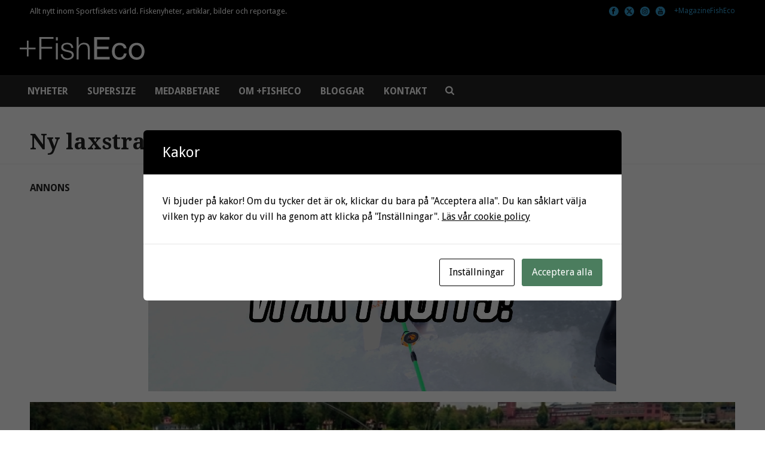

--- FILE ---
content_type: text/html; charset=UTF-8
request_url: https://fisheco.se/ny-laxstrategi-kan-bli-dodsstot-for-fisket-i-forshaga/
body_size: 39456
content:
<!DOCTYPE html>
<html lang="sv-SE" prefix="og: https://ogp.me/ns#" >
<head> <script type="text/javascript">
/* <![CDATA[ */
var gform;gform||(document.addEventListener("gform_main_scripts_loaded",function(){gform.scriptsLoaded=!0}),document.addEventListener("gform/theme/scripts_loaded",function(){gform.themeScriptsLoaded=!0}),window.addEventListener("DOMContentLoaded",function(){gform.domLoaded=!0}),gform={domLoaded:!1,scriptsLoaded:!1,themeScriptsLoaded:!1,isFormEditor:()=>"function"==typeof InitializeEditor,callIfLoaded:function(o){return!(!gform.domLoaded||!gform.scriptsLoaded||!gform.themeScriptsLoaded&&!gform.isFormEditor()||(gform.isFormEditor()&&console.warn("The use of gform.initializeOnLoaded() is deprecated in the form editor context and will be removed in Gravity Forms 3.1."),o(),0))},initializeOnLoaded:function(o){gform.callIfLoaded(o)||(document.addEventListener("gform_main_scripts_loaded",()=>{gform.scriptsLoaded=!0,gform.callIfLoaded(o)}),document.addEventListener("gform/theme/scripts_loaded",()=>{gform.themeScriptsLoaded=!0,gform.callIfLoaded(o)}),window.addEventListener("DOMContentLoaded",()=>{gform.domLoaded=!0,gform.callIfLoaded(o)}))},hooks:{action:{},filter:{}},addAction:function(o,r,e,t){gform.addHook("action",o,r,e,t)},addFilter:function(o,r,e,t){gform.addHook("filter",o,r,e,t)},doAction:function(o){gform.doHook("action",o,arguments)},applyFilters:function(o){return gform.doHook("filter",o,arguments)},removeAction:function(o,r){gform.removeHook("action",o,r)},removeFilter:function(o,r,e){gform.removeHook("filter",o,r,e)},addHook:function(o,r,e,t,n){null==gform.hooks[o][r]&&(gform.hooks[o][r]=[]);var d=gform.hooks[o][r];null==n&&(n=r+"_"+d.length),gform.hooks[o][r].push({tag:n,callable:e,priority:t=null==t?10:t})},doHook:function(r,o,e){var t;if(e=Array.prototype.slice.call(e,1),null!=gform.hooks[r][o]&&((o=gform.hooks[r][o]).sort(function(o,r){return o.priority-r.priority}),o.forEach(function(o){"function"!=typeof(t=o.callable)&&(t=window[t]),"action"==r?t.apply(null,e):e[0]=t.apply(null,e)})),"filter"==r)return e[0]},removeHook:function(o,r,t,n){var e;null!=gform.hooks[o][r]&&(e=(e=gform.hooks[o][r]).filter(function(o,r,e){return!!(null!=n&&n!=o.tag||null!=t&&t!=o.priority)}),gform.hooks[o][r]=e)}});
/* ]]> */
</script>

		<script>var et_site_url='https://fisheco.se';var et_post_id='2418';function et_core_page_resource_fallback(a,b){"undefined"===typeof b&&(b=a.sheet.cssRules&&0===a.sheet.cssRules.length);b&&(a.onerror=null,a.onload=null,a.href?a.href=et_site_url+"/?et_core_page_resource="+a.id+et_post_id:a.src&&(a.src=et_site_url+"/?et_core_page_resource="+a.id+et_post_id))}
</script><meta charset="UTF-8" /><meta name="viewport" content="width=device-width, initial-scale=1.0, minimum-scale=1.0, maximum-scale=1.0, user-scalable=0" /><meta http-equiv="X-UA-Compatible" content="IE=edge,chrome=1" /><meta name="format-detection" content="telephone=no"><script id="cacsp-gtag-consent-default">
			window.dataLayer = window.dataLayer || [];
			function gtag(){dataLayer.push(arguments);}
			gtag('consent', 'default', {
				'ad_storage': 'denied', 
				'ad_user_data': 'denied', 
				'ad_personalization': 'denied', 
				'analytics_storage': 'denied', 
				'functionality_storage': 'denied', 
				'personalization_storage': 'denied', 
				'security_storage': 'denied', 
				'wait_for_update': 500
			});
			</script>
<script type="text/javascript">var ajaxurl = "https://fisheco.se/wp-admin/admin-ajax.php";</script>
		<style id="critical-path-css" type="text/css">
			body,html{width:100%;height:100%;margin:0;padding:0}.page-preloader{top:0;left:0;z-index:999;position:fixed;height:100%;width:100%;text-align:center}.preloader-preview-area{animation-delay:-.2s;top:50%;-ms-transform:translateY(100%);transform:translateY(100%);margin-top:10px;max-height:calc(50% - 20px);opacity:1;width:100%;text-align:center;position:absolute}.preloader-logo{max-width:90%;top:50%;-ms-transform:translateY(-100%);transform:translateY(-100%);margin:-10px auto 0 auto;max-height:calc(50% - 20px);opacity:1;position:relative}.ball-pulse>div{width:15px;height:15px;border-radius:100%;margin:2px;animation-fill-mode:both;display:inline-block;animation:ball-pulse .75s infinite cubic-bezier(.2,.68,.18,1.08)}.ball-pulse>div:nth-child(1){animation-delay:-.36s}.ball-pulse>div:nth-child(2){animation-delay:-.24s}.ball-pulse>div:nth-child(3){animation-delay:-.12s}@keyframes ball-pulse{0%{transform:scale(1);opacity:1}45%{transform:scale(.1);opacity:.7}80%{transform:scale(1);opacity:1}}.ball-clip-rotate-pulse{position:relative;-ms-transform:translateY(-15px) translateX(-10px);transform:translateY(-15px) translateX(-10px);display:inline-block}.ball-clip-rotate-pulse>div{animation-fill-mode:both;position:absolute;top:0;left:0;border-radius:100%}.ball-clip-rotate-pulse>div:first-child{height:36px;width:36px;top:7px;left:-7px;animation:ball-clip-rotate-pulse-scale 1s 0s cubic-bezier(.09,.57,.49,.9) infinite}.ball-clip-rotate-pulse>div:last-child{position:absolute;width:50px;height:50px;left:-16px;top:-2px;background:0 0;border:2px solid;animation:ball-clip-rotate-pulse-rotate 1s 0s cubic-bezier(.09,.57,.49,.9) infinite;animation-duration:1s}@keyframes ball-clip-rotate-pulse-rotate{0%{transform:rotate(0) scale(1)}50%{transform:rotate(180deg) scale(.6)}100%{transform:rotate(360deg) scale(1)}}@keyframes ball-clip-rotate-pulse-scale{30%{transform:scale(.3)}100%{transform:scale(1)}}@keyframes square-spin{25%{transform:perspective(100px) rotateX(180deg) rotateY(0)}50%{transform:perspective(100px) rotateX(180deg) rotateY(180deg)}75%{transform:perspective(100px) rotateX(0) rotateY(180deg)}100%{transform:perspective(100px) rotateX(0) rotateY(0)}}.square-spin{display:inline-block}.square-spin>div{animation-fill-mode:both;width:50px;height:50px;animation:square-spin 3s 0s cubic-bezier(.09,.57,.49,.9) infinite}.cube-transition{position:relative;-ms-transform:translate(-25px,-25px);transform:translate(-25px,-25px);display:inline-block}.cube-transition>div{animation-fill-mode:both;width:15px;height:15px;position:absolute;top:-5px;left:-5px;animation:cube-transition 1.6s 0s infinite ease-in-out}.cube-transition>div:last-child{animation-delay:-.8s}@keyframes cube-transition{25%{transform:translateX(50px) scale(.5) rotate(-90deg)}50%{transform:translate(50px,50px) rotate(-180deg)}75%{transform:translateY(50px) scale(.5) rotate(-270deg)}100%{transform:rotate(-360deg)}}.ball-scale>div{border-radius:100%;margin:2px;animation-fill-mode:both;display:inline-block;height:60px;width:60px;animation:ball-scale 1s 0s ease-in-out infinite}@keyframes ball-scale{0%{transform:scale(0)}100%{transform:scale(1);opacity:0}}.line-scale>div{animation-fill-mode:both;display:inline-block;width:5px;height:50px;border-radius:2px;margin:2px}.line-scale>div:nth-child(1){animation:line-scale 1s -.5s infinite cubic-bezier(.2,.68,.18,1.08)}.line-scale>div:nth-child(2){animation:line-scale 1s -.4s infinite cubic-bezier(.2,.68,.18,1.08)}.line-scale>div:nth-child(3){animation:line-scale 1s -.3s infinite cubic-bezier(.2,.68,.18,1.08)}.line-scale>div:nth-child(4){animation:line-scale 1s -.2s infinite cubic-bezier(.2,.68,.18,1.08)}.line-scale>div:nth-child(5){animation:line-scale 1s -.1s infinite cubic-bezier(.2,.68,.18,1.08)}@keyframes line-scale{0%{transform:scaley(1)}50%{transform:scaley(.4)}100%{transform:scaley(1)}}.ball-scale-multiple{position:relative;-ms-transform:translateY(30px);transform:translateY(30px);display:inline-block}.ball-scale-multiple>div{border-radius:100%;animation-fill-mode:both;margin:2px;position:absolute;left:-30px;top:0;opacity:0;margin:0;width:50px;height:50px;animation:ball-scale-multiple 1s 0s linear infinite}.ball-scale-multiple>div:nth-child(2){animation-delay:-.2s}.ball-scale-multiple>div:nth-child(3){animation-delay:-.2s}@keyframes ball-scale-multiple{0%{transform:scale(0);opacity:0}5%{opacity:1}100%{transform:scale(1);opacity:0}}.ball-pulse-sync{display:inline-block}.ball-pulse-sync>div{width:15px;height:15px;border-radius:100%;margin:2px;animation-fill-mode:both;display:inline-block}.ball-pulse-sync>div:nth-child(1){animation:ball-pulse-sync .6s -.21s infinite ease-in-out}.ball-pulse-sync>div:nth-child(2){animation:ball-pulse-sync .6s -.14s infinite ease-in-out}.ball-pulse-sync>div:nth-child(3){animation:ball-pulse-sync .6s -70ms infinite ease-in-out}@keyframes ball-pulse-sync{33%{transform:translateY(10px)}66%{transform:translateY(-10px)}100%{transform:translateY(0)}}.transparent-circle{display:inline-block;border-top:.5em solid rgba(255,255,255,.2);border-right:.5em solid rgba(255,255,255,.2);border-bottom:.5em solid rgba(255,255,255,.2);border-left:.5em solid #fff;transform:translateZ(0);animation:transparent-circle 1.1s infinite linear;width:50px;height:50px;border-radius:50%}.transparent-circle:after{border-radius:50%;width:10em;height:10em}@keyframes transparent-circle{0%{transform:rotate(0)}100%{transform:rotate(360deg)}}.ball-spin-fade-loader{position:relative;top:-10px;left:-10px;display:inline-block}.ball-spin-fade-loader>div{width:15px;height:15px;border-radius:100%;margin:2px;animation-fill-mode:both;position:absolute;animation:ball-spin-fade-loader 1s infinite linear}.ball-spin-fade-loader>div:nth-child(1){top:25px;left:0;animation-delay:-.84s;-webkit-animation-delay:-.84s}.ball-spin-fade-loader>div:nth-child(2){top:17.05px;left:17.05px;animation-delay:-.72s;-webkit-animation-delay:-.72s}.ball-spin-fade-loader>div:nth-child(3){top:0;left:25px;animation-delay:-.6s;-webkit-animation-delay:-.6s}.ball-spin-fade-loader>div:nth-child(4){top:-17.05px;left:17.05px;animation-delay:-.48s;-webkit-animation-delay:-.48s}.ball-spin-fade-loader>div:nth-child(5){top:-25px;left:0;animation-delay:-.36s;-webkit-animation-delay:-.36s}.ball-spin-fade-loader>div:nth-child(6){top:-17.05px;left:-17.05px;animation-delay:-.24s;-webkit-animation-delay:-.24s}.ball-spin-fade-loader>div:nth-child(7){top:0;left:-25px;animation-delay:-.12s;-webkit-animation-delay:-.12s}.ball-spin-fade-loader>div:nth-child(8){top:17.05px;left:-17.05px;animation-delay:0s;-webkit-animation-delay:0s}@keyframes ball-spin-fade-loader{50%{opacity:.3;transform:scale(.4)}100%{opacity:1;transform:scale(1)}}		</style>

		<!-- Google tag (gtag.js) consent mode dataLayer added by Site Kit -->
<script type="text/javascript" id="google_gtagjs-js-consent-mode-data-layer">
/* <![CDATA[ */
window.dataLayer = window.dataLayer || [];function gtag(){dataLayer.push(arguments);}
gtag('consent', 'default', {"ad_personalization":"denied","ad_storage":"denied","ad_user_data":"denied","analytics_storage":"denied","functionality_storage":"denied","security_storage":"denied","personalization_storage":"denied","region":["AT","BE","BG","CH","CY","CZ","DE","DK","EE","ES","FI","FR","GB","GR","HR","HU","IE","IS","IT","LI","LT","LU","LV","MT","NL","NO","PL","PT","RO","SE","SI","SK"],"wait_for_update":500});
window._googlesitekitConsentCategoryMap = {"statistics":["analytics_storage"],"marketing":["ad_storage","ad_user_data","ad_personalization"],"functional":["functionality_storage","security_storage"],"preferences":["personalization_storage"]};
window._googlesitekitConsents = {"ad_personalization":"denied","ad_storage":"denied","ad_user_data":"denied","analytics_storage":"denied","functionality_storage":"denied","security_storage":"denied","personalization_storage":"denied","region":["AT","BE","BG","CH","CY","CZ","DE","DK","EE","ES","FI","FR","GB","GR","HR","HU","IE","IS","IT","LI","LT","LU","LV","MT","NL","NO","PL","PT","RO","SE","SI","SK"],"wait_for_update":500};
/* ]]> */
</script>
<!-- End Google tag (gtag.js) consent mode dataLayer added by Site Kit -->

<!-- Sökmotoroptimering av Rank Math – https://rankmath.com/ -->
<title>Ny laxstrategi kan bli dödsstöt för fisket i Forshaga | FishEco</title>
<meta name="description" content="et mycket populära och fångstgivande lax- och öringfisket i Forshaga kan snart att vara ett minne blott. Detta då länsstyrelserna i Värmland och Västra Götaland har tagit fram en ny strategi för utsättningar av lax- och öringsmolt i Vänern..."/>
<meta name="robots" content="follow, index, max-snippet:-1, max-video-preview:-1, max-image-preview:large"/>
<link rel="canonical" href="https://fisheco.se/ny-laxstrategi-kan-bli-dodsstot-for-fisket-i-forshaga/" />
<meta property="og:locale" content="sv_SE" />
<meta property="og:type" content="article" />
<meta property="og:title" content="Ny laxstrategi kan bli dödsstöt för fisket i Forshaga | FishEco" />
<meta property="og:description" content="et mycket populära och fångstgivande lax- och öringfisket i Forshaga kan snart att vara ett minne blott. Detta då länsstyrelserna i Värmland och Västra Götaland har tagit fram en ny strategi för utsättningar av lax- och öringsmolt i Vänern..." />
<meta property="og:url" content="https://fisheco.se/ny-laxstrategi-kan-bli-dodsstot-for-fisket-i-forshaga/" />
<meta property="og:site_name" content="FishEco" />
<meta property="article:publisher" content="https://www.facebook.com/FishEco" />
<meta property="article:section" content="Eko/Miljö" />
<meta property="og:image" content="https://fisheco.se/wp-content/uploads/c1014748bad736d9339ad6f9af06b171.jpg" />
<meta property="og:image:secure_url" content="https://fisheco.se/wp-content/uploads/c1014748bad736d9339ad6f9af06b171.jpg" />
<meta property="og:image:width" content="714" />
<meta property="og:image:height" content="469" />
<meta property="og:image:alt" content="Ny laxstrategi kan bli dödsstöt för fisket i Forshaga" />
<meta property="og:image:type" content="image/jpeg" />
<meta property="article:published_time" content="2020-07-15T06:57:45+02:00" />
<meta name="twitter:card" content="summary_large_image" />
<meta name="twitter:title" content="Ny laxstrategi kan bli dödsstöt för fisket i Forshaga | FishEco" />
<meta name="twitter:description" content="et mycket populära och fångstgivande lax- och öringfisket i Forshaga kan snart att vara ett minne blott. Detta då länsstyrelserna i Värmland och Västra Götaland har tagit fram en ny strategi för utsättningar av lax- och öringsmolt i Vänern..." />
<meta name="twitter:site" content="@https://twitter.com/plusFishEco" />
<meta name="twitter:creator" content="@https://twitter.com/plusFishEco" />
<meta name="twitter:image" content="https://fisheco.se/wp-content/uploads/c1014748bad736d9339ad6f9af06b171.jpg" />
<meta name="twitter:label1" content="Skriven av" />
<meta name="twitter:data1" content="FishEco" />
<meta name="twitter:label2" content="Lästid" />
<meta name="twitter:data2" content="1 minut" />
<script type="application/ld+json" class="rank-math-schema">{"@context":"https://schema.org","@graph":[{"@type":"Organization","@id":"https://fisheco.se/#organization","name":"FishEco","url":"https://fisheco.se","sameAs":["https://www.facebook.com/FishEco","https://twitter.com/https://twitter.com/plusFishEco"],"email":"info@fisheco.se","logo":{"@type":"ImageObject","@id":"https://fisheco.se/#logo","url":"https://fisheco.se.hemsida.eu/wp-content/uploads/2021/02/default-apple-touch-icon.png","contentUrl":"https://fisheco.se.hemsida.eu/wp-content/uploads/2021/02/default-apple-touch-icon.png","caption":"FishEco","inLanguage":"sv-SE"},"contactPoint":[{"@type":"ContactPoint","telephone":"+46702088030","contactType":"customer support"}]},{"@type":"WebSite","@id":"https://fisheco.se/#website","url":"https://fisheco.se","name":"FishEco","publisher":{"@id":"https://fisheco.se/#organization"},"inLanguage":"sv-SE"},{"@type":"ImageObject","@id":"https://fisheco.se/wp-content/uploads/c1014748bad736d9339ad6f9af06b171.jpg","url":"https://fisheco.se/wp-content/uploads/c1014748bad736d9339ad6f9af06b171.jpg","width":"714","height":"469","inLanguage":"sv-SE"},{"@type":"BreadcrumbList","@id":"https://fisheco.se/ny-laxstrategi-kan-bli-dodsstot-for-fisket-i-forshaga/#breadcrumb","itemListElement":[{"@type":"ListItem","position":"1","item":{"@id":"https://fisheco.se","name":"Hem"}},{"@type":"ListItem","position":"2","item":{"@id":"https://fisheco.se/ny-laxstrategi-kan-bli-dodsstot-for-fisket-i-forshaga/","name":"Ny laxstrategi kan bli d\u00f6dsst\u00f6t f\u00f6r fisket i Forshaga"}}]},{"@type":"WebPage","@id":"https://fisheco.se/ny-laxstrategi-kan-bli-dodsstot-for-fisket-i-forshaga/#webpage","url":"https://fisheco.se/ny-laxstrategi-kan-bli-dodsstot-for-fisket-i-forshaga/","name":"Ny laxstrategi kan bli d\u00f6dsst\u00f6t f\u00f6r fisket i Forshaga | FishEco","datePublished":"2020-07-15T06:57:45+02:00","dateModified":"2020-07-15T06:57:45+02:00","isPartOf":{"@id":"https://fisheco.se/#website"},"primaryImageOfPage":{"@id":"https://fisheco.se/wp-content/uploads/c1014748bad736d9339ad6f9af06b171.jpg"},"inLanguage":"sv-SE","breadcrumb":{"@id":"https://fisheco.se/ny-laxstrategi-kan-bli-dodsstot-for-fisket-i-forshaga/#breadcrumb"}},{"@type":"Person","@id":"https://fisheco.se/ny-laxstrategi-kan-bli-dodsstot-for-fisket-i-forshaga/#author","name":"FishEco","image":{"@type":"ImageObject","@id":"https://secure.gravatar.com/avatar/6d580c25e8530b9d263ae27368dc6b9211c289691fa1a8557b6a357e5d51c0c0?s=96&amp;r=g","url":"https://secure.gravatar.com/avatar/6d580c25e8530b9d263ae27368dc6b9211c289691fa1a8557b6a357e5d51c0c0?s=96&amp;r=g","caption":"FishEco","inLanguage":"sv-SE"},"sameAs":["http://fisheco.se.hemsida.eu"],"worksFor":{"@id":"https://fisheco.se/#organization"}},{"@type":"BlogPosting","headline":"Ny laxstrategi kan bli d\u00f6dsst\u00f6t f\u00f6r fisket i Forshaga | FishEco","datePublished":"2020-07-15T06:57:45+02:00","dateModified":"2020-07-15T06:57:45+02:00","author":{"@id":"https://fisheco.se/ny-laxstrategi-kan-bli-dodsstot-for-fisket-i-forshaga/#author","name":"FishEco"},"publisher":{"@id":"https://fisheco.se/#organization"},"description":"et mycket popul\u00e4ra och f\u00e5ngstgivande lax- och \u00f6ringfisket i Forshaga kan snart att vara ett minne blott. Detta d\u00e5 l\u00e4nsstyrelserna i V\u00e4rmland och V\u00e4stra G\u00f6taland har tagit fram en ny strategi f\u00f6r uts\u00e4ttningar av lax- och \u00f6ringsmolt i V\u00e4nern...","name":"Ny laxstrategi kan bli d\u00f6dsst\u00f6t f\u00f6r fisket i Forshaga | FishEco","@id":"https://fisheco.se/ny-laxstrategi-kan-bli-dodsstot-for-fisket-i-forshaga/#richSnippet","isPartOf":{"@id":"https://fisheco.se/ny-laxstrategi-kan-bli-dodsstot-for-fisket-i-forshaga/#webpage"},"image":{"@id":"https://fisheco.se/wp-content/uploads/c1014748bad736d9339ad6f9af06b171.jpg"},"inLanguage":"sv-SE","mainEntityOfPage":{"@id":"https://fisheco.se/ny-laxstrategi-kan-bli-dodsstot-for-fisket-i-forshaga/#webpage"}}]}</script>
<!-- /Rank Math SEO-tillägg för WordPress -->

<link rel='dns-prefetch' href='//www.googletagmanager.com' />
<link rel="alternate" type="application/rss+xml" title="FishEco &raquo; Webbflöde" href="https://fisheco.se/feed/" />
<link rel="alternate" type="application/rss+xml" title="FishEco &raquo; Kommentarsflöde" href="https://fisheco.se/comments/feed/" />

<link rel="shortcut icon" href="https://fisheco.se/wp-content/uploads/favicon.ico"  />
<link rel="apple-touch-icon-precomposed" href="https://fisheco.se/wp-content/uploads/default-apple-touch-icon.png">
<link rel="apple-touch-icon-precomposed" sizes="114x114" href="https://fisheco.se/wp-content/uploads/default-apple-touch-icon.png">
<link rel="apple-touch-icon-precomposed" sizes="72x72" href="https://fisheco.se/wp-content/uploads/default-apple-touch-icon.png">
<link rel="apple-touch-icon-precomposed" sizes="144x144" href="https://fisheco.se/wp-content/uploads/default-apple-touch-icon.png">
<link rel="alternate" type="application/rss+xml" title="FishEco &raquo; Kommentarsflöde för Ny laxstrategi kan bli dödsstöt för fisket i Forshaga" href="https://fisheco.se/ny-laxstrategi-kan-bli-dodsstot-for-fisket-i-forshaga/feed/" />
<script type="text/javascript">window.abb = {};php = {};window.PHP = {};PHP.ajax = "https://fisheco.se/wp-admin/admin-ajax.php";PHP.wp_p_id = "2418";var mk_header_parallax, mk_banner_parallax, mk_page_parallax, mk_footer_parallax, mk_body_parallax;var mk_images_dir = "https://fisheco.se/wp-content/themes/jupiter/assets/images",mk_theme_js_path = "https://fisheco.se/wp-content/themes/jupiter/assets/js",mk_theme_dir = "https://fisheco.se/wp-content/themes/jupiter",mk_captcha_placeholder = "Enter Captcha",mk_captcha_invalid_txt = "Invalid. Try again.",mk_captcha_correct_txt = "Captcha correct.",mk_responsive_nav_width = 1220,mk_vertical_header_back = "Back",mk_vertical_header_anim = "1",mk_check_rtl = true,mk_grid_width = 1220,mk_ajax_search_option = "beside_nav",mk_preloader_bg_color = "#fff",mk_accent_color = "#f8991d",mk_go_to_top =  "true",mk_smooth_scroll =  "true",mk_show_background_video =  "true",mk_preloader_bar_color = "#f8991d",mk_preloader_logo = "";var mk_header_parallax = false,mk_banner_parallax = false,mk_footer_parallax = false,mk_body_parallax = false,mk_no_more_posts = "No More Posts",mk_typekit_id   = "",mk_google_fonts = ["Droid Sans:100italic,200italic,300italic,400italic,500italic,600italic,700italic,800italic,900italic,100,200,300,400,500,600,700,800,900:latin-ext","Droid Serif:100italic,200italic,300italic,400italic,500italic,600italic,700italic,800italic,900italic,100,200,300,400,500,600,700,800,900:latin-ext"],mk_global_lazyload = true;</script><link rel="alternate" title="oEmbed (JSON)" type="application/json+oembed" href="https://fisheco.se/wp-json/oembed/1.0/embed?url=https%3A%2F%2Ffisheco.se%2Fny-laxstrategi-kan-bli-dodsstot-for-fisket-i-forshaga%2F" />
<link rel="alternate" title="oEmbed (XML)" type="text/xml+oembed" href="https://fisheco.se/wp-json/oembed/1.0/embed?url=https%3A%2F%2Ffisheco.se%2Fny-laxstrategi-kan-bli-dodsstot-for-fisket-i-forshaga%2F&#038;format=xml" />
<style id='wp-img-auto-sizes-contain-inline-css' type='text/css'>
img:is([sizes=auto i],[sizes^="auto," i]){contain-intrinsic-size:3000px 1500px}
/*# sourceURL=wp-img-auto-sizes-contain-inline-css */
</style>
<link rel='stylesheet' id='wp-block-library-css' href='https://fisheco.se/wp-includes/css/dist/block-library/common.min.css?ver=6.9' type='text/css' media='all' />
<style id='classic-theme-styles-inline-css' type='text/css'>
/*! This file is auto-generated */
.wp-block-button__link{color:#fff;background-color:#32373c;border-radius:9999px;box-shadow:none;text-decoration:none;padding:calc(.667em + 2px) calc(1.333em + 2px);font-size:1.125em}.wp-block-file__button{background:#32373c;color:#fff;text-decoration:none}
/*# sourceURL=/wp-includes/css/classic-themes.min.css */
</style>
<style id='wp-block-accordion-inline-css' type='text/css'>
.wp-block-accordion{box-sizing:border-box}
/*# sourceURL=https://fisheco.se/wp-includes/blocks/accordion/style.min.css */
</style>
<style id='wp-block-accordion-item-inline-css' type='text/css'>
.wp-block-accordion-item.is-open>.wp-block-accordion-heading .wp-block-accordion-heading__toggle-icon{transform:rotate(45deg)}@media (prefers-reduced-motion:no-preference){.wp-block-accordion-item{transition:grid-template-rows .3s ease-out}.wp-block-accordion-item>.wp-block-accordion-heading .wp-block-accordion-heading__toggle-icon{transition:transform .2s ease-in-out}}
/*# sourceURL=https://fisheco.se/wp-includes/blocks/accordion-item/style.min.css */
</style>
<style id='wp-block-archives-inline-css' type='text/css'>
.wp-block-archives{box-sizing:border-box}.wp-block-archives-dropdown label{display:block}
/*# sourceURL=https://fisheco.se/wp-includes/blocks/archives/style.min.css */
</style>
<style id='wp-block-avatar-inline-css' type='text/css'>
.wp-block-avatar{line-height:0}.wp-block-avatar,.wp-block-avatar img{box-sizing:border-box}.wp-block-avatar.aligncenter{text-align:center}
/*# sourceURL=https://fisheco.se/wp-includes/blocks/avatar/style.min.css */
</style>
<style id='wp-block-button-inline-css' type='text/css'>
.wp-block-button__link{align-content:center;box-sizing:border-box;cursor:pointer;display:inline-block;height:100%;text-align:center;word-break:break-word}.wp-block-button__link.aligncenter{text-align:center}.wp-block-button__link.alignright{text-align:right}:where(.wp-block-button__link){border-radius:9999px;box-shadow:none;padding:calc(.667em + 2px) calc(1.333em + 2px);text-decoration:none}.wp-block-button[style*=text-decoration] .wp-block-button__link{text-decoration:inherit}.wp-block-buttons>.wp-block-button.has-custom-width{max-width:none}.wp-block-buttons>.wp-block-button.has-custom-width .wp-block-button__link{width:100%}.wp-block-buttons>.wp-block-button.has-custom-font-size .wp-block-button__link{font-size:inherit}.wp-block-buttons>.wp-block-button.wp-block-button__width-25{width:calc(25% - var(--wp--style--block-gap, .5em)*.75)}.wp-block-buttons>.wp-block-button.wp-block-button__width-50{width:calc(50% - var(--wp--style--block-gap, .5em)*.5)}.wp-block-buttons>.wp-block-button.wp-block-button__width-75{width:calc(75% - var(--wp--style--block-gap, .5em)*.25)}.wp-block-buttons>.wp-block-button.wp-block-button__width-100{flex-basis:100%;width:100%}.wp-block-buttons.is-vertical>.wp-block-button.wp-block-button__width-25{width:25%}.wp-block-buttons.is-vertical>.wp-block-button.wp-block-button__width-50{width:50%}.wp-block-buttons.is-vertical>.wp-block-button.wp-block-button__width-75{width:75%}.wp-block-button.is-style-squared,.wp-block-button__link.wp-block-button.is-style-squared{border-radius:0}.wp-block-button.no-border-radius,.wp-block-button__link.no-border-radius{border-radius:0!important}:root :where(.wp-block-button .wp-block-button__link.is-style-outline),:root :where(.wp-block-button.is-style-outline>.wp-block-button__link){border:2px solid;padding:.667em 1.333em}:root :where(.wp-block-button .wp-block-button__link.is-style-outline:not(.has-text-color)),:root :where(.wp-block-button.is-style-outline>.wp-block-button__link:not(.has-text-color)){color:currentColor}:root :where(.wp-block-button .wp-block-button__link.is-style-outline:not(.has-background)),:root :where(.wp-block-button.is-style-outline>.wp-block-button__link:not(.has-background)){background-color:initial;background-image:none}
/*# sourceURL=https://fisheco.se/wp-includes/blocks/button/style.min.css */
</style>
<style id='wp-block-calendar-inline-css' type='text/css'>
.wp-block-calendar{text-align:center}.wp-block-calendar td,.wp-block-calendar th{border:1px solid;padding:.25em}.wp-block-calendar th{font-weight:400}.wp-block-calendar caption{background-color:inherit}.wp-block-calendar table{border-collapse:collapse;width:100%}.wp-block-calendar table.has-background th{background-color:inherit}.wp-block-calendar table.has-text-color th{color:inherit}.wp-block-calendar :where(table:not(.has-text-color)){color:#40464d}.wp-block-calendar :where(table:not(.has-text-color)) td,.wp-block-calendar :where(table:not(.has-text-color)) th{border-color:#ddd}:where(.wp-block-calendar table:not(.has-background) th){background:#ddd}
/*# sourceURL=https://fisheco.se/wp-includes/blocks/calendar/style.min.css */
</style>
<style id='wp-block-categories-inline-css' type='text/css'>
.wp-block-categories{box-sizing:border-box}.wp-block-categories.alignleft{margin-right:2em}.wp-block-categories.alignright{margin-left:2em}.wp-block-categories.wp-block-categories-dropdown.aligncenter{text-align:center}.wp-block-categories .wp-block-categories__label{display:block;width:100%}
/*# sourceURL=https://fisheco.se/wp-includes/blocks/categories/style.min.css */
</style>
<style id='wp-block-comment-author-name-inline-css' type='text/css'>
.wp-block-comment-author-name{box-sizing:border-box}
/*# sourceURL=https://fisheco.se/wp-includes/blocks/comment-author-name/style.min.css */
</style>
<style id='wp-block-comment-content-inline-css' type='text/css'>
.comment-awaiting-moderation{display:block;font-size:.875em;line-height:1.5}.wp-block-comment-content{box-sizing:border-box}
/*# sourceURL=https://fisheco.se/wp-includes/blocks/comment-content/style.min.css */
</style>
<style id='wp-block-comment-date-inline-css' type='text/css'>
.wp-block-comment-date{box-sizing:border-box}
/*# sourceURL=https://fisheco.se/wp-includes/blocks/comment-date/style.min.css */
</style>
<style id='wp-block-comment-edit-link-inline-css' type='text/css'>
.wp-block-comment-edit-link{box-sizing:border-box}
/*# sourceURL=https://fisheco.se/wp-includes/blocks/comment-edit-link/style.min.css */
</style>
<style id='wp-block-comment-reply-link-inline-css' type='text/css'>
.wp-block-comment-reply-link{box-sizing:border-box}
/*# sourceURL=https://fisheco.se/wp-includes/blocks/comment-reply-link/style.min.css */
</style>
<style id='wp-block-comment-template-inline-css' type='text/css'>
.wp-block-comment-template{box-sizing:border-box;list-style:none;margin-bottom:0;max-width:100%;padding:0}.wp-block-comment-template li{clear:both}.wp-block-comment-template ol{list-style:none;margin-bottom:0;max-width:100%;padding-left:2rem}.wp-block-comment-template.alignleft{float:left}.wp-block-comment-template.aligncenter{margin-left:auto;margin-right:auto;width:fit-content}.wp-block-comment-template.alignright{float:right}
/*# sourceURL=https://fisheco.se/wp-includes/blocks/comment-template/style.min.css */
</style>
<style id='wp-block-comments-inline-css' type='text/css'>
.wp-block-post-comments{box-sizing:border-box}.wp-block-post-comments .alignleft{float:left}.wp-block-post-comments .alignright{float:right}.wp-block-post-comments .navigation:after{clear:both;content:"";display:table}.wp-block-post-comments .commentlist{clear:both;list-style:none;margin:0;padding:0}.wp-block-post-comments .commentlist .comment{min-height:2.25em;padding-left:3.25em}.wp-block-post-comments .commentlist .comment p{font-size:1em;line-height:1.8;margin:1em 0}.wp-block-post-comments .commentlist .children{list-style:none;margin:0;padding:0}.wp-block-post-comments .comment-author{line-height:1.5}.wp-block-post-comments .comment-author .avatar{border-radius:1.5em;display:block;float:left;height:2.5em;margin-right:.75em;margin-top:.5em;width:2.5em}.wp-block-post-comments .comment-author cite{font-style:normal}.wp-block-post-comments .comment-meta{font-size:.875em;line-height:1.5}.wp-block-post-comments .comment-meta b{font-weight:400}.wp-block-post-comments .comment-meta .comment-awaiting-moderation{display:block;margin-bottom:1em;margin-top:1em}.wp-block-post-comments .comment-body .commentmetadata{font-size:.875em}.wp-block-post-comments .comment-form-author label,.wp-block-post-comments .comment-form-comment label,.wp-block-post-comments .comment-form-email label,.wp-block-post-comments .comment-form-url label{display:block;margin-bottom:.25em}.wp-block-post-comments .comment-form input:not([type=submit]):not([type=checkbox]),.wp-block-post-comments .comment-form textarea{box-sizing:border-box;display:block;width:100%}.wp-block-post-comments .comment-form-cookies-consent{display:flex;gap:.25em}.wp-block-post-comments .comment-form-cookies-consent #wp-comment-cookies-consent{margin-top:.35em}.wp-block-post-comments .comment-reply-title{margin-bottom:0}.wp-block-post-comments .comment-reply-title :where(small){font-size:var(--wp--preset--font-size--medium,smaller);margin-left:.5em}.wp-block-post-comments .reply{font-size:.875em;margin-bottom:1.4em}.wp-block-post-comments input:not([type=submit]),.wp-block-post-comments textarea{border:1px solid #949494;font-family:inherit;font-size:1em}.wp-block-post-comments input:not([type=submit]):not([type=checkbox]),.wp-block-post-comments textarea{padding:calc(.667em + 2px)}:where(.wp-block-post-comments input[type=submit]){border:none}.wp-block-comments{box-sizing:border-box}
/*# sourceURL=https://fisheco.se/wp-includes/blocks/comments/style.min.css */
</style>
<style id='wp-block-comments-pagination-inline-css' type='text/css'>
.wp-block-comments-pagination>.wp-block-comments-pagination-next,.wp-block-comments-pagination>.wp-block-comments-pagination-numbers,.wp-block-comments-pagination>.wp-block-comments-pagination-previous{font-size:inherit}.wp-block-comments-pagination .wp-block-comments-pagination-previous-arrow{display:inline-block;margin-right:1ch}.wp-block-comments-pagination .wp-block-comments-pagination-previous-arrow:not(.is-arrow-chevron){transform:scaleX(1)}.wp-block-comments-pagination .wp-block-comments-pagination-next-arrow{display:inline-block;margin-left:1ch}.wp-block-comments-pagination .wp-block-comments-pagination-next-arrow:not(.is-arrow-chevron){transform:scaleX(1)}.wp-block-comments-pagination.aligncenter{justify-content:center}
/*# sourceURL=https://fisheco.se/wp-includes/blocks/comments-pagination/style.min.css */
</style>
<link rel='stylesheet' id='wp-block-cover-css' href='https://fisheco.se/wp-includes/blocks/cover/style.min.css?ver=6.9' type='text/css' media='all' />
<style id='wp-block-file-inline-css' type='text/css'>
.wp-block-file{box-sizing:border-box}.wp-block-file:not(.wp-element-button){font-size:.8em}.wp-block-file.aligncenter{text-align:center}.wp-block-file.alignright{text-align:right}.wp-block-file *+.wp-block-file__button{margin-left:.75em}:where(.wp-block-file){margin-bottom:1.5em}.wp-block-file__embed{margin-bottom:1em}:where(.wp-block-file__button){border-radius:2em;display:inline-block;padding:.5em 1em}:where(.wp-block-file__button):where(a):active,:where(.wp-block-file__button):where(a):focus,:where(.wp-block-file__button):where(a):hover,:where(.wp-block-file__button):where(a):visited{box-shadow:none;color:#fff;opacity:.85;text-decoration:none}
/*# sourceURL=https://fisheco.se/wp-includes/blocks/file/style.min.css */
</style>
<style id='wp-block-footnotes-inline-css' type='text/css'>
.editor-styles-wrapper,.entry-content{counter-reset:footnotes}a[data-fn].fn{counter-increment:footnotes;display:inline-flex;font-size:smaller;text-decoration:none;text-indent:-9999999px;vertical-align:super}a[data-fn].fn:after{content:"[" counter(footnotes) "]";float:left;text-indent:0}
/*# sourceURL=https://fisheco.se/wp-includes/blocks/footnotes/style.min.css */
</style>
<link rel='stylesheet' id='wp-block-gallery-css' href='https://fisheco.se/wp-includes/blocks/gallery/style.min.css?ver=6.9' type='text/css' media='all' />
<style id='wp-block-gallery-theme-inline-css' type='text/css'>
.blocks-gallery-caption{color:#555;font-size:13px;text-align:center}.is-dark-theme .blocks-gallery-caption{color:#ffffffa6}
/*# sourceURL=https://fisheco.se/wp-includes/blocks/gallery/theme.min.css */
</style>
<style id='wp-block-heading-inline-css' type='text/css'>
h1:where(.wp-block-heading).has-background,h2:where(.wp-block-heading).has-background,h3:where(.wp-block-heading).has-background,h4:where(.wp-block-heading).has-background,h5:where(.wp-block-heading).has-background,h6:where(.wp-block-heading).has-background{padding:1.25em 2.375em}h1.has-text-align-left[style*=writing-mode]:where([style*=vertical-lr]),h1.has-text-align-right[style*=writing-mode]:where([style*=vertical-rl]),h2.has-text-align-left[style*=writing-mode]:where([style*=vertical-lr]),h2.has-text-align-right[style*=writing-mode]:where([style*=vertical-rl]),h3.has-text-align-left[style*=writing-mode]:where([style*=vertical-lr]),h3.has-text-align-right[style*=writing-mode]:where([style*=vertical-rl]),h4.has-text-align-left[style*=writing-mode]:where([style*=vertical-lr]),h4.has-text-align-right[style*=writing-mode]:where([style*=vertical-rl]),h5.has-text-align-left[style*=writing-mode]:where([style*=vertical-lr]),h5.has-text-align-right[style*=writing-mode]:where([style*=vertical-rl]),h6.has-text-align-left[style*=writing-mode]:where([style*=vertical-lr]),h6.has-text-align-right[style*=writing-mode]:where([style*=vertical-rl]){rotate:180deg}
/*# sourceURL=https://fisheco.se/wp-includes/blocks/heading/style.min.css */
</style>
<link rel='stylesheet' id='wp-block-image-css' href='https://fisheco.se/wp-includes/blocks/image/style.min.css?ver=6.9' type='text/css' media='all' />
<style id='wp-block-image-theme-inline-css' type='text/css'>
:root :where(.wp-block-image figcaption){color:#555;font-size:13px;text-align:center}.is-dark-theme :root :where(.wp-block-image figcaption){color:#ffffffa6}.wp-block-image{margin:0 0 1em}
/*# sourceURL=https://fisheco.se/wp-includes/blocks/image/theme.min.css */
</style>
<style id='wp-block-latest-comments-inline-css' type='text/css'>
ol.wp-block-latest-comments{box-sizing:border-box;margin-left:0}:where(.wp-block-latest-comments:not([style*=line-height] .wp-block-latest-comments__comment)){line-height:1.1}:where(.wp-block-latest-comments:not([style*=line-height] .wp-block-latest-comments__comment-excerpt p)){line-height:1.8}.has-dates :where(.wp-block-latest-comments:not([style*=line-height])),.has-excerpts :where(.wp-block-latest-comments:not([style*=line-height])){line-height:1.5}.wp-block-latest-comments .wp-block-latest-comments{padding-left:0}.wp-block-latest-comments__comment{list-style:none;margin-bottom:1em}.has-avatars .wp-block-latest-comments__comment{list-style:none;min-height:2.25em}.has-avatars .wp-block-latest-comments__comment .wp-block-latest-comments__comment-excerpt,.has-avatars .wp-block-latest-comments__comment .wp-block-latest-comments__comment-meta{margin-left:3.25em}.wp-block-latest-comments__comment-excerpt p{font-size:.875em;margin:.36em 0 1.4em}.wp-block-latest-comments__comment-date{display:block;font-size:.75em}.wp-block-latest-comments .avatar,.wp-block-latest-comments__comment-avatar{border-radius:1.5em;display:block;float:left;height:2.5em;margin-right:.75em;width:2.5em}.wp-block-latest-comments[class*=-font-size] a,.wp-block-latest-comments[style*=font-size] a{font-size:inherit}
/*# sourceURL=https://fisheco.se/wp-includes/blocks/latest-comments/style.min.css */
</style>
<style id='wp-block-latest-posts-inline-css' type='text/css'>
.wp-block-latest-posts{box-sizing:border-box}.wp-block-latest-posts.alignleft{margin-right:2em}.wp-block-latest-posts.alignright{margin-left:2em}.wp-block-latest-posts.wp-block-latest-posts__list{list-style:none}.wp-block-latest-posts.wp-block-latest-posts__list li{clear:both;overflow-wrap:break-word}.wp-block-latest-posts.is-grid{display:flex;flex-wrap:wrap}.wp-block-latest-posts.is-grid li{margin:0 1.25em 1.25em 0;width:100%}@media (min-width:600px){.wp-block-latest-posts.columns-2 li{width:calc(50% - .625em)}.wp-block-latest-posts.columns-2 li:nth-child(2n){margin-right:0}.wp-block-latest-posts.columns-3 li{width:calc(33.33333% - .83333em)}.wp-block-latest-posts.columns-3 li:nth-child(3n){margin-right:0}.wp-block-latest-posts.columns-4 li{width:calc(25% - .9375em)}.wp-block-latest-posts.columns-4 li:nth-child(4n){margin-right:0}.wp-block-latest-posts.columns-5 li{width:calc(20% - 1em)}.wp-block-latest-posts.columns-5 li:nth-child(5n){margin-right:0}.wp-block-latest-posts.columns-6 li{width:calc(16.66667% - 1.04167em)}.wp-block-latest-posts.columns-6 li:nth-child(6n){margin-right:0}}:root :where(.wp-block-latest-posts.is-grid){padding:0}:root :where(.wp-block-latest-posts.wp-block-latest-posts__list){padding-left:0}.wp-block-latest-posts__post-author,.wp-block-latest-posts__post-date{display:block;font-size:.8125em}.wp-block-latest-posts__post-excerpt,.wp-block-latest-posts__post-full-content{margin-bottom:1em;margin-top:.5em}.wp-block-latest-posts__featured-image a{display:inline-block}.wp-block-latest-posts__featured-image img{height:auto;max-width:100%;width:auto}.wp-block-latest-posts__featured-image.alignleft{float:left;margin-right:1em}.wp-block-latest-posts__featured-image.alignright{float:right;margin-left:1em}.wp-block-latest-posts__featured-image.aligncenter{margin-bottom:1em;text-align:center}
/*# sourceURL=https://fisheco.se/wp-includes/blocks/latest-posts/style.min.css */
</style>
<style id='wp-block-list-inline-css' type='text/css'>
ol,ul{box-sizing:border-box}:root :where(.wp-block-list.has-background){padding:1.25em 2.375em}
/*# sourceURL=https://fisheco.se/wp-includes/blocks/list/style.min.css */
</style>
<style id='wp-block-loginout-inline-css' type='text/css'>
.wp-block-loginout{box-sizing:border-box}
/*# sourceURL=https://fisheco.se/wp-includes/blocks/loginout/style.min.css */
</style>
<link rel='stylesheet' id='wp-block-media-text-css' href='https://fisheco.se/wp-includes/blocks/media-text/style.min.css?ver=6.9' type='text/css' media='all' />
<link rel='stylesheet' id='wp-block-navigation-css' href='https://fisheco.se/wp-includes/blocks/navigation/style.min.css?ver=6.9' type='text/css' media='all' />
<style id='wp-block-navigation-link-inline-css' type='text/css'>
.wp-block-navigation .wp-block-navigation-item__label{overflow-wrap:break-word}.wp-block-navigation .wp-block-navigation-item__description{display:none}.link-ui-tools{outline:1px solid #f0f0f0;padding:8px}.link-ui-block-inserter{padding-top:8px}.link-ui-block-inserter__back{margin-left:8px;text-transform:uppercase}
/*# sourceURL=https://fisheco.se/wp-includes/blocks/navigation-link/style.min.css */
</style>
<style id='wp-block-page-list-inline-css' type='text/css'>
.wp-block-navigation .wp-block-page-list{align-items:var(--navigation-layout-align,initial);background-color:inherit;display:flex;flex-direction:var(--navigation-layout-direction,initial);flex-wrap:var(--navigation-layout-wrap,wrap);justify-content:var(--navigation-layout-justify,initial)}.wp-block-navigation .wp-block-navigation-item{background-color:inherit}.wp-block-page-list{box-sizing:border-box}
/*# sourceURL=https://fisheco.se/wp-includes/blocks/page-list/style.min.css */
</style>
<style id='wp-block-post-author-inline-css' type='text/css'>
.wp-block-post-author{box-sizing:border-box;display:flex;flex-wrap:wrap}.wp-block-post-author__byline{font-size:.5em;margin-bottom:0;margin-top:0;width:100%}.wp-block-post-author__avatar{margin-right:1em}.wp-block-post-author__bio{font-size:.7em;margin-bottom:.7em}.wp-block-post-author__content{flex-basis:0;flex-grow:1}.wp-block-post-author__name{margin:0}
/*# sourceURL=https://fisheco.se/wp-includes/blocks/post-author/style.min.css */
</style>
<style id='wp-block-post-author-biography-inline-css' type='text/css'>
.wp-block-post-author-biography{box-sizing:border-box}
/*# sourceURL=https://fisheco.se/wp-includes/blocks/post-author-biography/style.min.css */
</style>
<style id='wp-block-post-author-name-inline-css' type='text/css'>
.wp-block-post-author-name{box-sizing:border-box}
/*# sourceURL=https://fisheco.se/wp-includes/blocks/post-author-name/style.min.css */
</style>
<style id='wp-block-post-comments-count-inline-css' type='text/css'>
.wp-block-post-comments-count{box-sizing:border-box}
/*# sourceURL=https://fisheco.se/wp-includes/blocks/post-comments-count/style.min.css */
</style>
<style id='wp-block-post-comments-form-inline-css' type='text/css'>
:where(.wp-block-post-comments-form input:not([type=submit])),:where(.wp-block-post-comments-form textarea){border:1px solid #949494;font-family:inherit;font-size:1em}:where(.wp-block-post-comments-form input:where(:not([type=submit]):not([type=checkbox]))),:where(.wp-block-post-comments-form textarea){padding:calc(.667em + 2px)}.wp-block-post-comments-form{box-sizing:border-box}.wp-block-post-comments-form[style*=font-weight] :where(.comment-reply-title){font-weight:inherit}.wp-block-post-comments-form[style*=font-family] :where(.comment-reply-title){font-family:inherit}.wp-block-post-comments-form[class*=-font-size] :where(.comment-reply-title),.wp-block-post-comments-form[style*=font-size] :where(.comment-reply-title){font-size:inherit}.wp-block-post-comments-form[style*=line-height] :where(.comment-reply-title){line-height:inherit}.wp-block-post-comments-form[style*=font-style] :where(.comment-reply-title){font-style:inherit}.wp-block-post-comments-form[style*=letter-spacing] :where(.comment-reply-title){letter-spacing:inherit}.wp-block-post-comments-form :where(input[type=submit]){box-shadow:none;cursor:pointer;display:inline-block;overflow-wrap:break-word;text-align:center}.wp-block-post-comments-form .comment-form input:not([type=submit]):not([type=checkbox]):not([type=hidden]),.wp-block-post-comments-form .comment-form textarea{box-sizing:border-box;display:block;width:100%}.wp-block-post-comments-form .comment-form-author label,.wp-block-post-comments-form .comment-form-email label,.wp-block-post-comments-form .comment-form-url label{display:block;margin-bottom:.25em}.wp-block-post-comments-form .comment-form-cookies-consent{display:flex;gap:.25em}.wp-block-post-comments-form .comment-form-cookies-consent #wp-comment-cookies-consent{margin-top:.35em}.wp-block-post-comments-form .comment-reply-title{margin-bottom:0}.wp-block-post-comments-form .comment-reply-title :where(small){font-size:var(--wp--preset--font-size--medium,smaller);margin-left:.5em}
/*# sourceURL=https://fisheco.se/wp-includes/blocks/post-comments-form/style.min.css */
</style>
<style id='wp-block-buttons-inline-css' type='text/css'>
.wp-block-buttons{box-sizing:border-box}.wp-block-buttons.is-vertical{flex-direction:column}.wp-block-buttons.is-vertical>.wp-block-button:last-child{margin-bottom:0}.wp-block-buttons>.wp-block-button{display:inline-block;margin:0}.wp-block-buttons.is-content-justification-left{justify-content:flex-start}.wp-block-buttons.is-content-justification-left.is-vertical{align-items:flex-start}.wp-block-buttons.is-content-justification-center{justify-content:center}.wp-block-buttons.is-content-justification-center.is-vertical{align-items:center}.wp-block-buttons.is-content-justification-right{justify-content:flex-end}.wp-block-buttons.is-content-justification-right.is-vertical{align-items:flex-end}.wp-block-buttons.is-content-justification-space-between{justify-content:space-between}.wp-block-buttons.aligncenter{text-align:center}.wp-block-buttons:not(.is-content-justification-space-between,.is-content-justification-right,.is-content-justification-left,.is-content-justification-center) .wp-block-button.aligncenter{margin-left:auto;margin-right:auto;width:100%}.wp-block-buttons[style*=text-decoration] .wp-block-button,.wp-block-buttons[style*=text-decoration] .wp-block-button__link{text-decoration:inherit}.wp-block-buttons.has-custom-font-size .wp-block-button__link{font-size:inherit}.wp-block-buttons .wp-block-button__link{width:100%}.wp-block-button.aligncenter{text-align:center}
/*# sourceURL=https://fisheco.se/wp-includes/blocks/buttons/style.min.css */
</style>
<style id='wp-block-post-comments-link-inline-css' type='text/css'>
.wp-block-post-comments-link{box-sizing:border-box}
/*# sourceURL=https://fisheco.se/wp-includes/blocks/post-comments-link/style.min.css */
</style>
<style id='wp-block-post-content-inline-css' type='text/css'>
.wp-block-post-content{display:flow-root}
/*# sourceURL=https://fisheco.se/wp-includes/blocks/post-content/style.min.css */
</style>
<style id='wp-block-post-date-inline-css' type='text/css'>
.wp-block-post-date{box-sizing:border-box}
/*# sourceURL=https://fisheco.se/wp-includes/blocks/post-date/style.min.css */
</style>
<style id='wp-block-post-excerpt-inline-css' type='text/css'>
:where(.wp-block-post-excerpt){box-sizing:border-box;margin-bottom:var(--wp--style--block-gap);margin-top:var(--wp--style--block-gap)}.wp-block-post-excerpt__excerpt{margin-bottom:0;margin-top:0}.wp-block-post-excerpt__more-text{margin-bottom:0;margin-top:var(--wp--style--block-gap)}.wp-block-post-excerpt__more-link{display:inline-block}
/*# sourceURL=https://fisheco.se/wp-includes/blocks/post-excerpt/style.min.css */
</style>
<style id='wp-block-post-featured-image-inline-css' type='text/css'>
.wp-block-post-featured-image{margin-left:0;margin-right:0}.wp-block-post-featured-image a{display:block;height:100%}.wp-block-post-featured-image :where(img){box-sizing:border-box;height:auto;max-width:100%;vertical-align:bottom;width:100%}.wp-block-post-featured-image.alignfull img,.wp-block-post-featured-image.alignwide img{width:100%}.wp-block-post-featured-image .wp-block-post-featured-image__overlay.has-background-dim{background-color:#000;inset:0;position:absolute}.wp-block-post-featured-image{position:relative}.wp-block-post-featured-image .wp-block-post-featured-image__overlay.has-background-gradient{background-color:initial}.wp-block-post-featured-image .wp-block-post-featured-image__overlay.has-background-dim-0{opacity:0}.wp-block-post-featured-image .wp-block-post-featured-image__overlay.has-background-dim-10{opacity:.1}.wp-block-post-featured-image .wp-block-post-featured-image__overlay.has-background-dim-20{opacity:.2}.wp-block-post-featured-image .wp-block-post-featured-image__overlay.has-background-dim-30{opacity:.3}.wp-block-post-featured-image .wp-block-post-featured-image__overlay.has-background-dim-40{opacity:.4}.wp-block-post-featured-image .wp-block-post-featured-image__overlay.has-background-dim-50{opacity:.5}.wp-block-post-featured-image .wp-block-post-featured-image__overlay.has-background-dim-60{opacity:.6}.wp-block-post-featured-image .wp-block-post-featured-image__overlay.has-background-dim-70{opacity:.7}.wp-block-post-featured-image .wp-block-post-featured-image__overlay.has-background-dim-80{opacity:.8}.wp-block-post-featured-image .wp-block-post-featured-image__overlay.has-background-dim-90{opacity:.9}.wp-block-post-featured-image .wp-block-post-featured-image__overlay.has-background-dim-100{opacity:1}.wp-block-post-featured-image:where(.alignleft,.alignright){width:100%}
/*# sourceURL=https://fisheco.se/wp-includes/blocks/post-featured-image/style.min.css */
</style>
<style id='wp-block-post-navigation-link-inline-css' type='text/css'>
.wp-block-post-navigation-link .wp-block-post-navigation-link__arrow-previous{display:inline-block;margin-right:1ch}.wp-block-post-navigation-link .wp-block-post-navigation-link__arrow-previous:not(.is-arrow-chevron){transform:scaleX(1)}.wp-block-post-navigation-link .wp-block-post-navigation-link__arrow-next{display:inline-block;margin-left:1ch}.wp-block-post-navigation-link .wp-block-post-navigation-link__arrow-next:not(.is-arrow-chevron){transform:scaleX(1)}.wp-block-post-navigation-link.has-text-align-left[style*="writing-mode: vertical-lr"],.wp-block-post-navigation-link.has-text-align-right[style*="writing-mode: vertical-rl"]{rotate:180deg}
/*# sourceURL=https://fisheco.se/wp-includes/blocks/post-navigation-link/style.min.css */
</style>
<style id='wp-block-post-template-inline-css' type='text/css'>
.wp-block-post-template{box-sizing:border-box;list-style:none;margin-bottom:0;margin-top:0;max-width:100%;padding:0}.wp-block-post-template.is-flex-container{display:flex;flex-direction:row;flex-wrap:wrap;gap:1.25em}.wp-block-post-template.is-flex-container>li{margin:0;width:100%}@media (min-width:600px){.wp-block-post-template.is-flex-container.is-flex-container.columns-2>li{width:calc(50% - .625em)}.wp-block-post-template.is-flex-container.is-flex-container.columns-3>li{width:calc(33.33333% - .83333em)}.wp-block-post-template.is-flex-container.is-flex-container.columns-4>li{width:calc(25% - .9375em)}.wp-block-post-template.is-flex-container.is-flex-container.columns-5>li{width:calc(20% - 1em)}.wp-block-post-template.is-flex-container.is-flex-container.columns-6>li{width:calc(16.66667% - 1.04167em)}}@media (max-width:600px){.wp-block-post-template-is-layout-grid.wp-block-post-template-is-layout-grid.wp-block-post-template-is-layout-grid.wp-block-post-template-is-layout-grid{grid-template-columns:1fr}}.wp-block-post-template-is-layout-constrained>li>.alignright,.wp-block-post-template-is-layout-flow>li>.alignright{float:right;margin-inline-end:0;margin-inline-start:2em}.wp-block-post-template-is-layout-constrained>li>.alignleft,.wp-block-post-template-is-layout-flow>li>.alignleft{float:left;margin-inline-end:2em;margin-inline-start:0}.wp-block-post-template-is-layout-constrained>li>.aligncenter,.wp-block-post-template-is-layout-flow>li>.aligncenter{margin-inline-end:auto;margin-inline-start:auto}
/*# sourceURL=https://fisheco.se/wp-includes/blocks/post-template/style.min.css */
</style>
<style id='wp-block-post-terms-inline-css' type='text/css'>
.wp-block-post-terms{box-sizing:border-box}.wp-block-post-terms .wp-block-post-terms__separator{white-space:pre-wrap}
/*# sourceURL=https://fisheco.se/wp-includes/blocks/post-terms/style.min.css */
</style>
<style id='wp-block-post-time-to-read-inline-css' type='text/css'>
.wp-block-post-time-to-read{box-sizing:border-box}
/*# sourceURL=https://fisheco.se/wp-includes/blocks/post-time-to-read/style.min.css */
</style>
<style id='wp-block-post-title-inline-css' type='text/css'>
.wp-block-post-title{box-sizing:border-box;word-break:break-word}.wp-block-post-title :where(a){display:inline-block;font-family:inherit;font-size:inherit;font-style:inherit;font-weight:inherit;letter-spacing:inherit;line-height:inherit;text-decoration:inherit}
/*# sourceURL=https://fisheco.se/wp-includes/blocks/post-title/style.min.css */
</style>
<style id='wp-block-query-pagination-inline-css' type='text/css'>
.wp-block-query-pagination.is-content-justification-space-between>.wp-block-query-pagination-next:last-of-type{margin-inline-start:auto}.wp-block-query-pagination.is-content-justification-space-between>.wp-block-query-pagination-previous:first-child{margin-inline-end:auto}.wp-block-query-pagination .wp-block-query-pagination-previous-arrow{display:inline-block;margin-right:1ch}.wp-block-query-pagination .wp-block-query-pagination-previous-arrow:not(.is-arrow-chevron){transform:scaleX(1)}.wp-block-query-pagination .wp-block-query-pagination-next-arrow{display:inline-block;margin-left:1ch}.wp-block-query-pagination .wp-block-query-pagination-next-arrow:not(.is-arrow-chevron){transform:scaleX(1)}.wp-block-query-pagination.aligncenter{justify-content:center}
/*# sourceURL=https://fisheco.se/wp-includes/blocks/query-pagination/style.min.css */
</style>
<style id='wp-block-query-title-inline-css' type='text/css'>
.wp-block-query-title{box-sizing:border-box}
/*# sourceURL=https://fisheco.se/wp-includes/blocks/query-title/style.min.css */
</style>
<style id='wp-block-query-total-inline-css' type='text/css'>
.wp-block-query-total{box-sizing:border-box}
/*# sourceURL=https://fisheco.se/wp-includes/blocks/query-total/style.min.css */
</style>
<style id='wp-block-read-more-inline-css' type='text/css'>
.wp-block-read-more{display:block;width:fit-content}.wp-block-read-more:where(:not([style*=text-decoration])){text-decoration:none}.wp-block-read-more:where(:not([style*=text-decoration])):active,.wp-block-read-more:where(:not([style*=text-decoration])):focus{text-decoration:none}
/*# sourceURL=https://fisheco.se/wp-includes/blocks/read-more/style.min.css */
</style>
<style id='wp-block-rss-inline-css' type='text/css'>
ul.wp-block-rss.alignleft{margin-right:2em}ul.wp-block-rss.alignright{margin-left:2em}ul.wp-block-rss.is-grid{display:flex;flex-wrap:wrap;padding:0}ul.wp-block-rss.is-grid li{margin:0 1em 1em 0;width:100%}@media (min-width:600px){ul.wp-block-rss.columns-2 li{width:calc(50% - 1em)}ul.wp-block-rss.columns-3 li{width:calc(33.33333% - 1em)}ul.wp-block-rss.columns-4 li{width:calc(25% - 1em)}ul.wp-block-rss.columns-5 li{width:calc(20% - 1em)}ul.wp-block-rss.columns-6 li{width:calc(16.66667% - 1em)}}.wp-block-rss__item-author,.wp-block-rss__item-publish-date{display:block;font-size:.8125em}.wp-block-rss{box-sizing:border-box;list-style:none;padding:0}
/*# sourceURL=https://fisheco.se/wp-includes/blocks/rss/style.min.css */
</style>
<link rel='stylesheet' id='wp-block-search-css' href='https://fisheco.se/wp-includes/blocks/search/style.min.css?ver=6.9' type='text/css' media='all' />
<style id='wp-block-search-theme-inline-css' type='text/css'>
.wp-block-search .wp-block-search__label{font-weight:700}.wp-block-search__button{border:1px solid #ccc;padding:.375em .625em}
/*# sourceURL=https://fisheco.se/wp-includes/blocks/search/theme.min.css */
</style>
<style id='wp-block-site-logo-inline-css' type='text/css'>
.wp-block-site-logo{box-sizing:border-box;line-height:0}.wp-block-site-logo a{display:inline-block;line-height:0}.wp-block-site-logo.is-default-size img{height:auto;width:120px}.wp-block-site-logo img{height:auto;max-width:100%}.wp-block-site-logo a,.wp-block-site-logo img{border-radius:inherit}.wp-block-site-logo.aligncenter{margin-left:auto;margin-right:auto;text-align:center}:root :where(.wp-block-site-logo.is-style-rounded){border-radius:9999px}
/*# sourceURL=https://fisheco.se/wp-includes/blocks/site-logo/style.min.css */
</style>
<style id='wp-block-site-tagline-inline-css' type='text/css'>
.wp-block-site-tagline{box-sizing:border-box}
/*# sourceURL=https://fisheco.se/wp-includes/blocks/site-tagline/style.min.css */
</style>
<style id='wp-block-site-title-inline-css' type='text/css'>
.wp-block-site-title{box-sizing:border-box}.wp-block-site-title :where(a){color:inherit;font-family:inherit;font-size:inherit;font-style:inherit;font-weight:inherit;letter-spacing:inherit;line-height:inherit;text-decoration:inherit}
/*# sourceURL=https://fisheco.se/wp-includes/blocks/site-title/style.min.css */
</style>
<style id='wp-block-tag-cloud-inline-css' type='text/css'>
.wp-block-tag-cloud{box-sizing:border-box}.wp-block-tag-cloud.aligncenter{justify-content:center;text-align:center}.wp-block-tag-cloud a{display:inline-block;margin-right:5px}.wp-block-tag-cloud span{display:inline-block;margin-left:5px;text-decoration:none}:root :where(.wp-block-tag-cloud.is-style-outline){display:flex;flex-wrap:wrap;gap:1ch}:root :where(.wp-block-tag-cloud.is-style-outline a){border:1px solid;font-size:unset!important;margin-right:0;padding:1ch 2ch;text-decoration:none!important}
/*# sourceURL=https://fisheco.se/wp-includes/blocks/tag-cloud/style.min.css */
</style>
<style id='wp-block-template-part-theme-inline-css' type='text/css'>
:root :where(.wp-block-template-part.has-background){margin-bottom:0;margin-top:0;padding:1.25em 2.375em}
/*# sourceURL=https://fisheco.se/wp-includes/blocks/template-part/theme.min.css */
</style>
<style id='wp-block-term-count-inline-css' type='text/css'>
.wp-block-term-count{box-sizing:border-box}
/*# sourceURL=https://fisheco.se/wp-includes/blocks/term-count/style.min.css */
</style>
<style id='wp-block-term-description-inline-css' type='text/css'>
:where(.wp-block-term-description){box-sizing:border-box;margin-bottom:var(--wp--style--block-gap);margin-top:var(--wp--style--block-gap)}.wp-block-term-description p{margin-bottom:0;margin-top:0}
/*# sourceURL=https://fisheco.se/wp-includes/blocks/term-description/style.min.css */
</style>
<style id='wp-block-term-name-inline-css' type='text/css'>
.wp-block-term-name{box-sizing:border-box}
/*# sourceURL=https://fisheco.se/wp-includes/blocks/term-name/style.min.css */
</style>
<style id='wp-block-term-template-inline-css' type='text/css'>
.wp-block-term-template{box-sizing:border-box;list-style:none;margin-bottom:0;margin-top:0;max-width:100%;padding:0}
/*# sourceURL=https://fisheco.se/wp-includes/blocks/term-template/style.min.css */
</style>
<style id='wp-block-video-inline-css' type='text/css'>
.wp-block-video{box-sizing:border-box}.wp-block-video video{height:auto;vertical-align:middle;width:100%}@supports (position:sticky){.wp-block-video [poster]{object-fit:cover}}.wp-block-video.aligncenter{text-align:center}.wp-block-video :where(figcaption){margin-bottom:1em;margin-top:.5em}
/*# sourceURL=https://fisheco.se/wp-includes/blocks/video/style.min.css */
</style>
<style id='wp-block-video-theme-inline-css' type='text/css'>
.wp-block-video :where(figcaption){color:#555;font-size:13px;text-align:center}.is-dark-theme .wp-block-video :where(figcaption){color:#ffffffa6}.wp-block-video{margin:0 0 1em}
/*# sourceURL=https://fisheco.se/wp-includes/blocks/video/theme.min.css */
</style>
<style id='wp-block-accordion-heading-inline-css' type='text/css'>
.wp-block-accordion-heading{margin:0}.wp-block-accordion-heading__toggle{align-items:center;background-color:inherit!important;border:none;color:inherit!important;cursor:pointer;display:flex;font-family:inherit;font-size:inherit;font-style:inherit;font-weight:inherit;letter-spacing:inherit;line-height:inherit;overflow:hidden;padding:var(--wp--preset--spacing--20,1em) 0;text-align:inherit;text-decoration:inherit;text-transform:inherit;width:100%;word-spacing:inherit}.wp-block-accordion-heading__toggle:not(:focus-visible){outline:none}.wp-block-accordion-heading__toggle:focus,.wp-block-accordion-heading__toggle:hover{background-color:inherit!important;border:none;box-shadow:none;color:inherit;padding:var(--wp--preset--spacing--20,1em) 0;text-decoration:none}.wp-block-accordion-heading__toggle:focus-visible{outline:auto;outline-offset:0}.wp-block-accordion-heading__toggle:hover .wp-block-accordion-heading__toggle-title{text-decoration:underline}.wp-block-accordion-heading__toggle-title{flex:1}.wp-block-accordion-heading__toggle-icon{align-items:center;display:flex;height:1.2em;justify-content:center;width:1.2em}
/*# sourceURL=https://fisheco.se/wp-includes/blocks/accordion-heading/style.min.css */
</style>
<style id='wp-block-accordion-panel-inline-css' type='text/css'>
.wp-block-accordion-panel[aria-hidden=true],.wp-block-accordion-panel[inert]{display:none;margin-block-start:0}
/*# sourceURL=https://fisheco.se/wp-includes/blocks/accordion-panel/style.min.css */
</style>
<style id='wp-block-audio-inline-css' type='text/css'>
.wp-block-audio{box-sizing:border-box}.wp-block-audio :where(figcaption){margin-bottom:1em;margin-top:.5em}.wp-block-audio audio{min-width:300px;width:100%}
/*# sourceURL=https://fisheco.se/wp-includes/blocks/audio/style.min.css */
</style>
<style id='wp-block-audio-theme-inline-css' type='text/css'>
.wp-block-audio :where(figcaption){color:#555;font-size:13px;text-align:center}.is-dark-theme .wp-block-audio :where(figcaption){color:#ffffffa6}.wp-block-audio{margin:0 0 1em}
/*# sourceURL=https://fisheco.se/wp-includes/blocks/audio/theme.min.css */
</style>
<style id='wp-block-code-inline-css' type='text/css'>
.wp-block-code{box-sizing:border-box}.wp-block-code code{
  /*!rtl:begin:ignore*/direction:ltr;display:block;font-family:inherit;overflow-wrap:break-word;text-align:initial;white-space:pre-wrap
  /*!rtl:end:ignore*/}
/*# sourceURL=https://fisheco.se/wp-includes/blocks/code/style.min.css */
</style>
<style id='wp-block-code-theme-inline-css' type='text/css'>
.wp-block-code{border:1px solid #ccc;border-radius:4px;font-family:Menlo,Consolas,monaco,monospace;padding:.8em 1em}
/*# sourceURL=https://fisheco.se/wp-includes/blocks/code/theme.min.css */
</style>
<style id='wp-block-columns-inline-css' type='text/css'>
.wp-block-columns{box-sizing:border-box;display:flex;flex-wrap:wrap!important}@media (min-width:782px){.wp-block-columns{flex-wrap:nowrap!important}}.wp-block-columns{align-items:normal!important}.wp-block-columns.are-vertically-aligned-top{align-items:flex-start}.wp-block-columns.are-vertically-aligned-center{align-items:center}.wp-block-columns.are-vertically-aligned-bottom{align-items:flex-end}@media (max-width:781px){.wp-block-columns:not(.is-not-stacked-on-mobile)>.wp-block-column{flex-basis:100%!important}}@media (min-width:782px){.wp-block-columns:not(.is-not-stacked-on-mobile)>.wp-block-column{flex-basis:0;flex-grow:1}.wp-block-columns:not(.is-not-stacked-on-mobile)>.wp-block-column[style*=flex-basis]{flex-grow:0}}.wp-block-columns.is-not-stacked-on-mobile{flex-wrap:nowrap!important}.wp-block-columns.is-not-stacked-on-mobile>.wp-block-column{flex-basis:0;flex-grow:1}.wp-block-columns.is-not-stacked-on-mobile>.wp-block-column[style*=flex-basis]{flex-grow:0}:where(.wp-block-columns){margin-bottom:1.75em}:where(.wp-block-columns.has-background){padding:1.25em 2.375em}.wp-block-column{flex-grow:1;min-width:0;overflow-wrap:break-word;word-break:break-word}.wp-block-column.is-vertically-aligned-top{align-self:flex-start}.wp-block-column.is-vertically-aligned-center{align-self:center}.wp-block-column.is-vertically-aligned-bottom{align-self:flex-end}.wp-block-column.is-vertically-aligned-stretch{align-self:stretch}.wp-block-column.is-vertically-aligned-bottom,.wp-block-column.is-vertically-aligned-center,.wp-block-column.is-vertically-aligned-top{width:100%}
/*# sourceURL=https://fisheco.se/wp-includes/blocks/columns/style.min.css */
</style>
<style id='wp-block-details-inline-css' type='text/css'>
.wp-block-details{box-sizing:border-box}.wp-block-details summary{cursor:pointer}
/*# sourceURL=https://fisheco.se/wp-includes/blocks/details/style.min.css */
</style>
<style id='wp-block-embed-inline-css' type='text/css'>
.wp-block-embed.alignleft,.wp-block-embed.alignright,.wp-block[data-align=left]>[data-type="core/embed"],.wp-block[data-align=right]>[data-type="core/embed"]{max-width:360px;width:100%}.wp-block-embed.alignleft .wp-block-embed__wrapper,.wp-block-embed.alignright .wp-block-embed__wrapper,.wp-block[data-align=left]>[data-type="core/embed"] .wp-block-embed__wrapper,.wp-block[data-align=right]>[data-type="core/embed"] .wp-block-embed__wrapper{min-width:280px}.wp-block-cover .wp-block-embed{min-height:240px;min-width:320px}.wp-block-embed{overflow-wrap:break-word}.wp-block-embed :where(figcaption){margin-bottom:1em;margin-top:.5em}.wp-block-embed iframe{max-width:100%}.wp-block-embed__wrapper{position:relative}.wp-embed-responsive .wp-has-aspect-ratio .wp-block-embed__wrapper:before{content:"";display:block;padding-top:50%}.wp-embed-responsive .wp-has-aspect-ratio iframe{bottom:0;height:100%;left:0;position:absolute;right:0;top:0;width:100%}.wp-embed-responsive .wp-embed-aspect-21-9 .wp-block-embed__wrapper:before{padding-top:42.85%}.wp-embed-responsive .wp-embed-aspect-18-9 .wp-block-embed__wrapper:before{padding-top:50%}.wp-embed-responsive .wp-embed-aspect-16-9 .wp-block-embed__wrapper:before{padding-top:56.25%}.wp-embed-responsive .wp-embed-aspect-4-3 .wp-block-embed__wrapper:before{padding-top:75%}.wp-embed-responsive .wp-embed-aspect-1-1 .wp-block-embed__wrapper:before{padding-top:100%}.wp-embed-responsive .wp-embed-aspect-9-16 .wp-block-embed__wrapper:before{padding-top:177.77%}.wp-embed-responsive .wp-embed-aspect-1-2 .wp-block-embed__wrapper:before{padding-top:200%}
/*# sourceURL=https://fisheco.se/wp-includes/blocks/embed/style.min.css */
</style>
<style id='wp-block-embed-theme-inline-css' type='text/css'>
.wp-block-embed :where(figcaption){color:#555;font-size:13px;text-align:center}.is-dark-theme .wp-block-embed :where(figcaption){color:#ffffffa6}.wp-block-embed{margin:0 0 1em}
/*# sourceURL=https://fisheco.se/wp-includes/blocks/embed/theme.min.css */
</style>
<style id='wp-block-group-inline-css' type='text/css'>
.wp-block-group{box-sizing:border-box}:where(.wp-block-group.wp-block-group-is-layout-constrained){position:relative}
/*# sourceURL=https://fisheco.se/wp-includes/blocks/group/style.min.css */
</style>
<style id='wp-block-group-theme-inline-css' type='text/css'>
:where(.wp-block-group.has-background){padding:1.25em 2.375em}
/*# sourceURL=https://fisheco.se/wp-includes/blocks/group/theme.min.css */
</style>
<style id='wp-block-math-inline-css' type='text/css'>
.wp-block-math{overflow-x:auto;overflow-y:hidden}
/*# sourceURL=https://fisheco.se/wp-includes/blocks/math/style.min.css */
</style>
<style id='wp-block-paragraph-inline-css' type='text/css'>
.is-small-text{font-size:.875em}.is-regular-text{font-size:1em}.is-large-text{font-size:2.25em}.is-larger-text{font-size:3em}.has-drop-cap:not(:focus):first-letter{float:left;font-size:8.4em;font-style:normal;font-weight:100;line-height:.68;margin:.05em .1em 0 0;text-transform:uppercase}body.rtl .has-drop-cap:not(:focus):first-letter{float:none;margin-left:.1em}p.has-drop-cap.has-background{overflow:hidden}:root :where(p.has-background){padding:1.25em 2.375em}:where(p.has-text-color:not(.has-link-color)) a{color:inherit}p.has-text-align-left[style*="writing-mode:vertical-lr"],p.has-text-align-right[style*="writing-mode:vertical-rl"]{rotate:180deg}
/*# sourceURL=https://fisheco.se/wp-includes/blocks/paragraph/style.min.css */
</style>
<style id='wp-block-preformatted-inline-css' type='text/css'>
.wp-block-preformatted{box-sizing:border-box;white-space:pre-wrap}:where(.wp-block-preformatted.has-background){padding:1.25em 2.375em}
/*# sourceURL=https://fisheco.se/wp-includes/blocks/preformatted/style.min.css */
</style>
<style id='wp-block-pullquote-inline-css' type='text/css'>
.wp-block-pullquote{box-sizing:border-box;margin:0 0 1em;overflow-wrap:break-word;padding:4em 0;text-align:center}.wp-block-pullquote blockquote,.wp-block-pullquote p{color:inherit}.wp-block-pullquote blockquote{margin:0}.wp-block-pullquote p{margin-top:0}.wp-block-pullquote p:last-child{margin-bottom:0}.wp-block-pullquote.alignleft,.wp-block-pullquote.alignright{max-width:420px}.wp-block-pullquote cite,.wp-block-pullquote footer{position:relative}.wp-block-pullquote .has-text-color a{color:inherit}.wp-block-pullquote.has-text-align-left blockquote{text-align:left}.wp-block-pullquote.has-text-align-right blockquote{text-align:right}.wp-block-pullquote.has-text-align-center blockquote{text-align:center}.wp-block-pullquote.is-style-solid-color{border:none}.wp-block-pullquote.is-style-solid-color blockquote{margin-left:auto;margin-right:auto;max-width:60%}.wp-block-pullquote.is-style-solid-color blockquote p{font-size:2em;margin-bottom:0;margin-top:0}.wp-block-pullquote.is-style-solid-color blockquote cite{font-style:normal;text-transform:none}.wp-block-pullquote :where(cite){color:inherit;display:block}
/*# sourceURL=https://fisheco.se/wp-includes/blocks/pullquote/style.min.css */
</style>
<style id='wp-block-pullquote-theme-inline-css' type='text/css'>
.wp-block-pullquote{border-bottom:4px solid;border-top:4px solid;color:currentColor;margin-bottom:1.75em}.wp-block-pullquote :where(cite),.wp-block-pullquote :where(footer),.wp-block-pullquote__citation{color:currentColor;font-size:.8125em;font-style:normal;text-transform:uppercase}
/*# sourceURL=https://fisheco.se/wp-includes/blocks/pullquote/theme.min.css */
</style>
<style id='wp-block-quote-inline-css' type='text/css'>
.wp-block-quote{box-sizing:border-box;overflow-wrap:break-word}.wp-block-quote.is-large:where(:not(.is-style-plain)),.wp-block-quote.is-style-large:where(:not(.is-style-plain)){margin-bottom:1em;padding:0 1em}.wp-block-quote.is-large:where(:not(.is-style-plain)) p,.wp-block-quote.is-style-large:where(:not(.is-style-plain)) p{font-size:1.5em;font-style:italic;line-height:1.6}.wp-block-quote.is-large:where(:not(.is-style-plain)) cite,.wp-block-quote.is-large:where(:not(.is-style-plain)) footer,.wp-block-quote.is-style-large:where(:not(.is-style-plain)) cite,.wp-block-quote.is-style-large:where(:not(.is-style-plain)) footer{font-size:1.125em;text-align:right}.wp-block-quote>cite{display:block}
/*# sourceURL=https://fisheco.se/wp-includes/blocks/quote/style.min.css */
</style>
<style id='wp-block-quote-theme-inline-css' type='text/css'>
.wp-block-quote{border-left:.25em solid;margin:0 0 1.75em;padding-left:1em}.wp-block-quote cite,.wp-block-quote footer{color:currentColor;font-size:.8125em;font-style:normal;position:relative}.wp-block-quote:where(.has-text-align-right){border-left:none;border-right:.25em solid;padding-left:0;padding-right:1em}.wp-block-quote:where(.has-text-align-center){border:none;padding-left:0}.wp-block-quote.is-large,.wp-block-quote.is-style-large,.wp-block-quote:where(.is-style-plain){border:none}
/*# sourceURL=https://fisheco.se/wp-includes/blocks/quote/theme.min.css */
</style>
<style id='wp-block-separator-inline-css' type='text/css'>
@charset "UTF-8";.wp-block-separator{border:none;border-top:2px solid}:root :where(.wp-block-separator.is-style-dots){height:auto;line-height:1;text-align:center}:root :where(.wp-block-separator.is-style-dots):before{color:currentColor;content:"···";font-family:serif;font-size:1.5em;letter-spacing:2em;padding-left:2em}.wp-block-separator.is-style-dots{background:none!important;border:none!important}
/*# sourceURL=https://fisheco.se/wp-includes/blocks/separator/style.min.css */
</style>
<style id='wp-block-separator-theme-inline-css' type='text/css'>
.wp-block-separator.has-css-opacity{opacity:.4}.wp-block-separator{border:none;border-bottom:2px solid;margin-left:auto;margin-right:auto}.wp-block-separator.has-alpha-channel-opacity{opacity:1}.wp-block-separator:not(.is-style-wide):not(.is-style-dots){width:100px}.wp-block-separator.has-background:not(.is-style-dots){border-bottom:none;height:1px}.wp-block-separator.has-background:not(.is-style-wide):not(.is-style-dots){height:2px}
/*# sourceURL=https://fisheco.se/wp-includes/blocks/separator/theme.min.css */
</style>
<link rel='stylesheet' id='wp-block-social-links-css' href='https://fisheco.se/wp-includes/blocks/social-links/style.min.css?ver=6.9' type='text/css' media='all' />
<style id='wp-block-spacer-inline-css' type='text/css'>
.wp-block-spacer{clear:both}
/*# sourceURL=https://fisheco.se/wp-includes/blocks/spacer/style.min.css */
</style>
<link rel='stylesheet' id='wp-block-table-css' href='https://fisheco.se/wp-includes/blocks/table/style.min.css?ver=6.9' type='text/css' media='all' />
<style id='wp-block-table-theme-inline-css' type='text/css'>
.wp-block-table{margin:0 0 1em}.wp-block-table td,.wp-block-table th{word-break:normal}.wp-block-table :where(figcaption){color:#555;font-size:13px;text-align:center}.is-dark-theme .wp-block-table :where(figcaption){color:#ffffffa6}
/*# sourceURL=https://fisheco.se/wp-includes/blocks/table/theme.min.css */
</style>
<style id='wp-block-text-columns-inline-css' type='text/css'>
.wp-block-text-columns,.wp-block-text-columns.aligncenter{display:flex}.wp-block-text-columns .wp-block-column{margin:0 1em;padding:0}.wp-block-text-columns .wp-block-column:first-child{margin-left:0}.wp-block-text-columns .wp-block-column:last-child{margin-right:0}.wp-block-text-columns.columns-2 .wp-block-column{width:50%}.wp-block-text-columns.columns-3 .wp-block-column{width:33.3333333333%}.wp-block-text-columns.columns-4 .wp-block-column{width:25%}
/*# sourceURL=https://fisheco.se/wp-includes/blocks/text-columns/style.min.css */
</style>
<style id='wp-block-verse-inline-css' type='text/css'>
pre.wp-block-verse{overflow:auto;white-space:pre-wrap}:where(pre.wp-block-verse){font-family:inherit}
/*# sourceURL=https://fisheco.se/wp-includes/blocks/verse/style.min.css */
</style>
<style id='global-styles-inline-css' type='text/css'>
:root{--wp--preset--aspect-ratio--square: 1;--wp--preset--aspect-ratio--4-3: 4/3;--wp--preset--aspect-ratio--3-4: 3/4;--wp--preset--aspect-ratio--3-2: 3/2;--wp--preset--aspect-ratio--2-3: 2/3;--wp--preset--aspect-ratio--16-9: 16/9;--wp--preset--aspect-ratio--9-16: 9/16;--wp--preset--color--black: #000000;--wp--preset--color--cyan-bluish-gray: #abb8c3;--wp--preset--color--white: #ffffff;--wp--preset--color--pale-pink: #f78da7;--wp--preset--color--vivid-red: #cf2e2e;--wp--preset--color--luminous-vivid-orange: #ff6900;--wp--preset--color--luminous-vivid-amber: #fcb900;--wp--preset--color--light-green-cyan: #7bdcb5;--wp--preset--color--vivid-green-cyan: #00d084;--wp--preset--color--pale-cyan-blue: #8ed1fc;--wp--preset--color--vivid-cyan-blue: #0693e3;--wp--preset--color--vivid-purple: #9b51e0;--wp--preset--gradient--vivid-cyan-blue-to-vivid-purple: linear-gradient(135deg,rgb(6,147,227) 0%,rgb(155,81,224) 100%);--wp--preset--gradient--light-green-cyan-to-vivid-green-cyan: linear-gradient(135deg,rgb(122,220,180) 0%,rgb(0,208,130) 100%);--wp--preset--gradient--luminous-vivid-amber-to-luminous-vivid-orange: linear-gradient(135deg,rgb(252,185,0) 0%,rgb(255,105,0) 100%);--wp--preset--gradient--luminous-vivid-orange-to-vivid-red: linear-gradient(135deg,rgb(255,105,0) 0%,rgb(207,46,46) 100%);--wp--preset--gradient--very-light-gray-to-cyan-bluish-gray: linear-gradient(135deg,rgb(238,238,238) 0%,rgb(169,184,195) 100%);--wp--preset--gradient--cool-to-warm-spectrum: linear-gradient(135deg,rgb(74,234,220) 0%,rgb(151,120,209) 20%,rgb(207,42,186) 40%,rgb(238,44,130) 60%,rgb(251,105,98) 80%,rgb(254,248,76) 100%);--wp--preset--gradient--blush-light-purple: linear-gradient(135deg,rgb(255,206,236) 0%,rgb(152,150,240) 100%);--wp--preset--gradient--blush-bordeaux: linear-gradient(135deg,rgb(254,205,165) 0%,rgb(254,45,45) 50%,rgb(107,0,62) 100%);--wp--preset--gradient--luminous-dusk: linear-gradient(135deg,rgb(255,203,112) 0%,rgb(199,81,192) 50%,rgb(65,88,208) 100%);--wp--preset--gradient--pale-ocean: linear-gradient(135deg,rgb(255,245,203) 0%,rgb(182,227,212) 50%,rgb(51,167,181) 100%);--wp--preset--gradient--electric-grass: linear-gradient(135deg,rgb(202,248,128) 0%,rgb(113,206,126) 100%);--wp--preset--gradient--midnight: linear-gradient(135deg,rgb(2,3,129) 0%,rgb(40,116,252) 100%);--wp--preset--font-size--small: 13px;--wp--preset--font-size--medium: 20px;--wp--preset--font-size--large: 36px;--wp--preset--font-size--x-large: 42px;--wp--preset--spacing--20: 0.44rem;--wp--preset--spacing--30: 0.67rem;--wp--preset--spacing--40: 1rem;--wp--preset--spacing--50: 1.5rem;--wp--preset--spacing--60: 2.25rem;--wp--preset--spacing--70: 3.38rem;--wp--preset--spacing--80: 5.06rem;--wp--preset--shadow--natural: 6px 6px 9px rgba(0, 0, 0, 0.2);--wp--preset--shadow--deep: 12px 12px 50px rgba(0, 0, 0, 0.4);--wp--preset--shadow--sharp: 6px 6px 0px rgba(0, 0, 0, 0.2);--wp--preset--shadow--outlined: 6px 6px 0px -3px rgb(255, 255, 255), 6px 6px rgb(0, 0, 0);--wp--preset--shadow--crisp: 6px 6px 0px rgb(0, 0, 0);}:where(.is-layout-flex){gap: 0.5em;}:where(.is-layout-grid){gap: 0.5em;}body .is-layout-flex{display: flex;}.is-layout-flex{flex-wrap: wrap;align-items: center;}.is-layout-flex > :is(*, div){margin: 0;}body .is-layout-grid{display: grid;}.is-layout-grid > :is(*, div){margin: 0;}:where(.wp-block-columns.is-layout-flex){gap: 2em;}:where(.wp-block-columns.is-layout-grid){gap: 2em;}:where(.wp-block-post-template.is-layout-flex){gap: 1.25em;}:where(.wp-block-post-template.is-layout-grid){gap: 1.25em;}.has-black-color{color: var(--wp--preset--color--black) !important;}.has-cyan-bluish-gray-color{color: var(--wp--preset--color--cyan-bluish-gray) !important;}.has-white-color{color: var(--wp--preset--color--white) !important;}.has-pale-pink-color{color: var(--wp--preset--color--pale-pink) !important;}.has-vivid-red-color{color: var(--wp--preset--color--vivid-red) !important;}.has-luminous-vivid-orange-color{color: var(--wp--preset--color--luminous-vivid-orange) !important;}.has-luminous-vivid-amber-color{color: var(--wp--preset--color--luminous-vivid-amber) !important;}.has-light-green-cyan-color{color: var(--wp--preset--color--light-green-cyan) !important;}.has-vivid-green-cyan-color{color: var(--wp--preset--color--vivid-green-cyan) !important;}.has-pale-cyan-blue-color{color: var(--wp--preset--color--pale-cyan-blue) !important;}.has-vivid-cyan-blue-color{color: var(--wp--preset--color--vivid-cyan-blue) !important;}.has-vivid-purple-color{color: var(--wp--preset--color--vivid-purple) !important;}.has-black-background-color{background-color: var(--wp--preset--color--black) !important;}.has-cyan-bluish-gray-background-color{background-color: var(--wp--preset--color--cyan-bluish-gray) !important;}.has-white-background-color{background-color: var(--wp--preset--color--white) !important;}.has-pale-pink-background-color{background-color: var(--wp--preset--color--pale-pink) !important;}.has-vivid-red-background-color{background-color: var(--wp--preset--color--vivid-red) !important;}.has-luminous-vivid-orange-background-color{background-color: var(--wp--preset--color--luminous-vivid-orange) !important;}.has-luminous-vivid-amber-background-color{background-color: var(--wp--preset--color--luminous-vivid-amber) !important;}.has-light-green-cyan-background-color{background-color: var(--wp--preset--color--light-green-cyan) !important;}.has-vivid-green-cyan-background-color{background-color: var(--wp--preset--color--vivid-green-cyan) !important;}.has-pale-cyan-blue-background-color{background-color: var(--wp--preset--color--pale-cyan-blue) !important;}.has-vivid-cyan-blue-background-color{background-color: var(--wp--preset--color--vivid-cyan-blue) !important;}.has-vivid-purple-background-color{background-color: var(--wp--preset--color--vivid-purple) !important;}.has-black-border-color{border-color: var(--wp--preset--color--black) !important;}.has-cyan-bluish-gray-border-color{border-color: var(--wp--preset--color--cyan-bluish-gray) !important;}.has-white-border-color{border-color: var(--wp--preset--color--white) !important;}.has-pale-pink-border-color{border-color: var(--wp--preset--color--pale-pink) !important;}.has-vivid-red-border-color{border-color: var(--wp--preset--color--vivid-red) !important;}.has-luminous-vivid-orange-border-color{border-color: var(--wp--preset--color--luminous-vivid-orange) !important;}.has-luminous-vivid-amber-border-color{border-color: var(--wp--preset--color--luminous-vivid-amber) !important;}.has-light-green-cyan-border-color{border-color: var(--wp--preset--color--light-green-cyan) !important;}.has-vivid-green-cyan-border-color{border-color: var(--wp--preset--color--vivid-green-cyan) !important;}.has-pale-cyan-blue-border-color{border-color: var(--wp--preset--color--pale-cyan-blue) !important;}.has-vivid-cyan-blue-border-color{border-color: var(--wp--preset--color--vivid-cyan-blue) !important;}.has-vivid-purple-border-color{border-color: var(--wp--preset--color--vivid-purple) !important;}.has-vivid-cyan-blue-to-vivid-purple-gradient-background{background: var(--wp--preset--gradient--vivid-cyan-blue-to-vivid-purple) !important;}.has-light-green-cyan-to-vivid-green-cyan-gradient-background{background: var(--wp--preset--gradient--light-green-cyan-to-vivid-green-cyan) !important;}.has-luminous-vivid-amber-to-luminous-vivid-orange-gradient-background{background: var(--wp--preset--gradient--luminous-vivid-amber-to-luminous-vivid-orange) !important;}.has-luminous-vivid-orange-to-vivid-red-gradient-background{background: var(--wp--preset--gradient--luminous-vivid-orange-to-vivid-red) !important;}.has-very-light-gray-to-cyan-bluish-gray-gradient-background{background: var(--wp--preset--gradient--very-light-gray-to-cyan-bluish-gray) !important;}.has-cool-to-warm-spectrum-gradient-background{background: var(--wp--preset--gradient--cool-to-warm-spectrum) !important;}.has-blush-light-purple-gradient-background{background: var(--wp--preset--gradient--blush-light-purple) !important;}.has-blush-bordeaux-gradient-background{background: var(--wp--preset--gradient--blush-bordeaux) !important;}.has-luminous-dusk-gradient-background{background: var(--wp--preset--gradient--luminous-dusk) !important;}.has-pale-ocean-gradient-background{background: var(--wp--preset--gradient--pale-ocean) !important;}.has-electric-grass-gradient-background{background: var(--wp--preset--gradient--electric-grass) !important;}.has-midnight-gradient-background{background: var(--wp--preset--gradient--midnight) !important;}.has-small-font-size{font-size: var(--wp--preset--font-size--small) !important;}.has-medium-font-size{font-size: var(--wp--preset--font-size--medium) !important;}.has-large-font-size{font-size: var(--wp--preset--font-size--large) !important;}.has-x-large-font-size{font-size: var(--wp--preset--font-size--x-large) !important;}
:where(.wp-block-post-template.is-layout-flex){gap: 1.25em;}:where(.wp-block-post-template.is-layout-grid){gap: 1.25em;}
:where(.wp-block-term-template.is-layout-flex){gap: 1.25em;}:where(.wp-block-term-template.is-layout-grid){gap: 1.25em;}
:where(.wp-block-columns.is-layout-flex){gap: 2em;}:where(.wp-block-columns.is-layout-grid){gap: 2em;}
:root :where(.wp-block-pullquote){font-size: 1.5em;line-height: 1.6;}
/*# sourceURL=global-styles-inline-css */
</style>
<link rel='stylesheet' id='cookies-and-content-security-policy-css' href='https://fisheco.se/wp-content/plugins/cookies-and-content-security-policy/css/cookies-and-content-security-policy.min.css?ver=2.35' type='text/css' media='all' />
<link rel='stylesheet' id='cff-css' href='https://fisheco.se/wp-content/plugins/custom-facebook-feed-pro/assets/css/cff-style.min.css?ver=4.7.4' type='text/css' media='all' />
<link rel='stylesheet' id='core-styles-css' href='https://fisheco.se/wp-content/themes/jupiter/assets/stylesheet/core-styles.6.12.3.css?ver=1765784275' type='text/css' media='all' />
<style id='core-styles-inline-css' type='text/css'>

			#wpadminbar {
				-webkit-backface-visibility: hidden;
				backface-visibility: hidden;
				-webkit-perspective: 1000;
				-ms-perspective: 1000;
				perspective: 1000;
				-webkit-transform: translateZ(0px);
				-ms-transform: translateZ(0px);
				transform: translateZ(0px);
			}
			@media screen and (max-width: 600px) {
				#wpadminbar {
					position: fixed !important;
				}
			}
		
/*# sourceURL=core-styles-inline-css */
</style>
<link rel='stylesheet' id='components-full-css' href='https://fisheco.se/wp-content/themes/jupiter/assets/stylesheet/components-full.6.12.3.css?ver=1765784275' type='text/css' media='all' />
<style id='components-full-inline-css' type='text/css'>

body
{
    transform:unset;background-color:#fff;
}

.hb-custom-header #mk-page-introduce,
.mk-header
{
    transform:unset;background-color:#f1f1f1;background-size: cover;-webkit-background-size: cover;-moz-background-size: cover;
}

.hb-custom-header > div,
.mk-header-bg
{
    transform:unset;background-color:#000000;
}

.mk-classic-nav-bg
{
    background-color:#222222;
}

.master-holder-bg
{
    transform:unset;background-color:#f1f1f1;
}

#mk-footer
{
    transform:unset;background-color:#000000;
}

#mk-boxed-layout
{
  -webkit-box-shadow: 0 0 px rgba(0, 0, 0, );
  -moz-box-shadow: 0 0 px rgba(0, 0, 0, );
  box-shadow: 0 0 px rgba(0, 0, 0, );
}

.mk-news-tab .mk-tabs-tabs .is-active a,
.mk-fancy-title.pattern-style span,
.mk-fancy-title.pattern-style.color-gradient span:after,
.page-bg-color
{
    background-color: #f1f1f1;
}

.page-title
{
    font-size: 36px;
    color: #222222;
    text-transform: none;
    font-weight: 700;
    letter-spacing: 0.3px;
}

.page-subtitle
{
    font-size: 14px;
    line-height: 100%;
    color: #a3a3a3;
    font-size: 14px;
    text-transform: none;
}



    .mk-header
    {
        border-bottom:1px solid #f1f1f1;
    }

    
	.header-style-1 .mk-header-padding-wrapper,
	.header-style-2 .mk-header-padding-wrapper,
	.header-style-3 .mk-header-padding-wrapper {
		padding-top:176px;
	}

	.mk-process-steps[max-width~="950px"] ul::before {
	  display: none !important;
	}
	.mk-process-steps[max-width~="950px"] li {
	  margin-bottom: 30px !important;
	  width: 100% !important;
	  text-align: center;
	}
	.mk-event-countdown-ul[max-width~="750px"] li {
	  width: 90%;
	  display: block;
	  margin: 0 auto 15px;
	}

    body { font-family: Droid Sans } h1, h2, h3 { font-family: Droid Serif } 

            @font-face {
                font-family: 'star';
                src: url('https://fisheco.se/wp-content/themes/jupiter/assets/stylesheet/fonts/star/font.eot');
                src: url('https://fisheco.se/wp-content/themes/jupiter/assets/stylesheet/fonts/star/font.eot?#iefix') format('embedded-opentype'),
                url('https://fisheco.se/wp-content/themes/jupiter/assets/stylesheet/fonts/star/font.woff') format('woff'),
                url('https://fisheco.se/wp-content/themes/jupiter/assets/stylesheet/fonts/star/font.ttf') format('truetype'),
                url('https://fisheco.se/wp-content/themes/jupiter/assets/stylesheet/fonts/star/font.svg#star') format('svg');
                font-weight: normal;
                font-style: normal;
            }
            @font-face {
                font-family: 'WooCommerce';
                src: url('https://fisheco.se/wp-content/themes/jupiter/assets/stylesheet/fonts/woocommerce/font.eot');
                src: url('https://fisheco.se/wp-content/themes/jupiter/assets/stylesheet/fonts/woocommerce/font.eot?#iefix') format('embedded-opentype'),
                url('https://fisheco.se/wp-content/themes/jupiter/assets/stylesheet/fonts/woocommerce/font.woff') format('woff'),
                url('https://fisheco.se/wp-content/themes/jupiter/assets/stylesheet/fonts/woocommerce/font.ttf') format('truetype'),
                url('https://fisheco.se/wp-content/themes/jupiter/assets/stylesheet/fonts/woocommerce/font.svg#WooCommerce') format('svg');
                font-weight: normal;
                font-style: normal;
            }/* *** GENERIC *** */
.text-white h1,
.text-white h2,
.text-white h3,
.text-white h4,
.text-white h5,
.text-white h6,
.text-white p,
.text-white p strong,
.text-white a { color: #fff !important; }



/* *** HEADER *** */
.fit-logo-img a img {
	height: 45px;
}



/* *** BODY *** */
.mk-blog-classic-item { border: 0 !important }
.mk-blog-classic-item .mk-blog-meta,
.mk-blog-modern-item .mk-blog-meta { padding: 20px 0 !important; }
pre {
	background: none !important;
	border: 0 !important;
	font-size: 18px !important;
	font-family: inherit !important;
	font-weight: 600 !important;
	line-height: 26px !important;
	padding: 20px 0 !important;
}


/* *** BLOG *** */
.single-post #mk-page-introduce,
.single-post #theme-page-bg { background: #fff !important; }
.single-post #mk-page-introduce { padding: 15px 0 0 0 !important; }
.single-post #theme-page .theme-page-wrapper { margin: 0 auto !important; }
.single-post .g-single { padding-bottom: 40px; }
.mk-blog-single .mk-blog-author,
.mk-blog-single .mk-post-date,
.mk-blog-single .mk-post-cat,
.mk-blog-classic-item .mk-blog-meta-wrapper {
	font-style: normal !important;
	color: #000 !important;
}
.mk-blog-single .blog-single-meta {
	margin-bottom: 0;
}
.single-post .add-byline-text {
	clear: both;
	margin-bottom: 20px;
}
.mk-blog-classic-item .the-title a,
.mk-blog-modern-item .the-title a {
	color: #222;
	letter-spacing: 0;
}
.mk-blog-grid-item .the-title a {
	color: #222 !important;
	font-size: 18px !important;
	font-weight: 700 !important;
	letter-spacing: 0.2px !important;
	line-height: 24px !important;
	text-transform: none !important;
}



/* *** EMPLOYEES *** */
.mk-employees.c_cs.two-column .mk-employee-item,
.mk-employees.c_cs.three-column .mk-employee-item,
.mk-employees.c_cs.four-column .mk-employee-item,
.mk-employees.c_cs.five-column .mk-employee-item { padding: 0 25px 20px 25px !important; }
.team-member-name { text-transform: none !important; }




/* *** SIDEBAR *** */
#mk-sidebar .widget { margin-bottom: 25px !important; }
/* *** NEWS *** */
#recent-posts-2,
#recent-posts-3,
#adrotate_widgets-2,
#adrotate_widgets-3,
#categories-2 {
	background: #f3f3f3;
	padding: 14px;
}
/* *** NEWSLETTER *** */
#gform_widget-3,
#gform_widget-4,
#enews-ext-2,
#enews-ext-3 {
	background: #e17726;
	padding: 23px;
}



/* *** FORMS *** */
.gform_wrapper,
body .gform_wrapper ul li.gfield,
body .gform_wrapper .top_label div.ginput_container,
.gform_wrapper .field_sublabel_hidden_label .ginput_complex.ginput_container input[type=text],
.gform_wrapper .field_sublabel_hidden_label .ginput_complex.ginput_container select,
.gform_wrapper .gform_footer {
	margin-bottom: 0 !important;
	margin-top: 0 !important;
}
#gform_submit_button_1:hover {
	background: #fff !important;
	color: #e17726 !important
}



/* *** ADS *** */
.g-1,
.single-post .g-3 { margin-bottom: 15px !important; }



/* *** GRAVITY VIEW *** */
.gv-field-label,
#gv-field-4-24 { font-weight: bold; }




/* *** FOOTER *** */
#sub-footer a { color: #3399cc; }
.widget_nav_menu { padding: 0; }
#mk-footer .widget_nav_menu ul li a { padding: 0;}




@media only screen and (min-width: 960px) {
	.mk-employees.simple.two-column .team-thumbnail.rounded-true {
		padding: 0 60px !important;
	}
}
@media only screen and (max-width: 960px) {
	.mk-employees.simple.two-column .team-thumbnail.rounded-true {
		padding: 0 20px !important;
	}
}
@media only screen and (max-width: 768px) {
	.add-special-banner video {
		max-height: 150px !important;
	}
}
/*# sourceURL=components-full-inline-css */
</style>
<link rel='stylesheet' id='mkhb-render-css' href='https://fisheco.se/wp-content/themes/jupiter/header-builder/includes/assets/css/mkhb-render.css?ver=6.12.3' type='text/css' media='all' />
<link rel='stylesheet' id='mkhb-row-css' href='https://fisheco.se/wp-content/themes/jupiter/header-builder/includes/assets/css/mkhb-row.css?ver=6.12.3' type='text/css' media='all' />
<link rel='stylesheet' id='mkhb-column-css' href='https://fisheco.se/wp-content/themes/jupiter/header-builder/includes/assets/css/mkhb-column.css?ver=6.12.3' type='text/css' media='all' />
<link rel='stylesheet' id='fancybox-css' href='https://fisheco.se/wp-content/plugins/easy-fancybox/fancybox/1.5.4/jquery.fancybox.min.css?ver=6.9' type='text/css' media='screen' />
<link rel='stylesheet' id='theme-options-css' href='https://fisheco.se/wp-content/uploads/mk_assets/theme-options-production-1769072781.css?ver=1769072781' type='text/css' media='all' />
<link rel='stylesheet' id='jupiter-donut-shortcodes-css' href='https://fisheco.se/wp-content/plugins/jupiter-donut/assets/css/shortcodes-styles.min.css?ver=1.6.5' type='text/css' media='all' />
<script type="text/javascript" data-noptimize='' data-no-minify='' src="https://fisheco.se/wp-content/themes/jupiter/assets/js/plugins/wp-enqueue/min/webfontloader.js?ver=6.9" id="mk-webfontloader-js"></script>
<script type="text/javascript" id="mk-webfontloader-js-after">
/* <![CDATA[ */
WebFontConfig = {
	timeout: 2000
}

if ( mk_typekit_id.length > 0 ) {
	WebFontConfig.typekit = {
		id: mk_typekit_id
	}
}

if ( mk_google_fonts.length > 0 ) {
	WebFontConfig.google = {
		families:  mk_google_fonts
	}
}

if ( (mk_google_fonts.length > 0 || mk_typekit_id.length > 0) && navigator.userAgent.indexOf("Speed Insights") == -1) {
	WebFont.load( WebFontConfig );
}
		
//# sourceURL=mk-webfontloader-js-after
/* ]]> */
</script>
<script type="text/javascript" src="https://fisheco.se/wp-includes/js/jquery/jquery.min.js?ver=3.7.1" id="jquery-core-js"></script>
<script type="text/javascript" src="https://fisheco.se/wp-includes/js/jquery/jquery-migrate.min.js?ver=3.4.1" id="jquery-migrate-js"></script>

<!-- Kodblock för ”Google-tagg (gtag.js)” tillagt av Site Kit -->
<!-- Kodblock för ”Google Analytics” tillagt av Site Kit -->
<script type="text/javascript" src="https://www.googletagmanager.com/gtag/js?id=G-XG184FXPST" id="google_gtagjs-js" async></script>
<script type="text/javascript" id="google_gtagjs-js-after">
/* <![CDATA[ */
window.dataLayer = window.dataLayer || [];function gtag(){dataLayer.push(arguments);}
gtag("set","linker",{"domains":["fisheco.se"]});
gtag("js", new Date());
gtag("set", "developer_id.dZTNiMT", true);
gtag("config", "G-XG184FXPST");
//# sourceURL=google_gtagjs-js-after
/* ]]> */
</script>
<script></script><link rel="https://api.w.org/" href="https://fisheco.se/wp-json/" /><link rel="alternate" title="JSON" type="application/json" href="https://fisheco.se/wp-json/wp/v2/posts/2418" /><link rel="EditURI" type="application/rsd+xml" title="RSD" href="https://fisheco.se/xmlrpc.php?rsd" />
<meta name="generator" content="WordPress 6.9" />
<link rel='shortlink' href='https://fisheco.se/?p=2418' />

<!-- This site is using AdRotate v5.17.2 to display their advertisements - https://ajdg.solutions/ -->
<!-- AdRotate CSS -->
<style type="text/css" media="screen">
	.g { margin:0px; padding:0px; overflow:hidden; line-height:1; zoom:1; }
	.g img { height:auto; }
	.g-col { position:relative; float:left; }
	.g-col:first-child { margin-left: 0; }
	.g-col:last-child { margin-right: 0; }
	.g-1 { min-width:0px; max-width:240px; }
	.b-1 { margin:0px; }
	.g-2 { min-width:0px; max-width:468px; margin: 0 auto; }
	.b-2 { margin:0px; }
	.g-3 { min-width:0px; max-width:980px; margin: 0 auto; }
	.b-3 { margin:0px; }
	.g-5 { min-width:20px; max-width:1120px; margin: 0 auto; }
	.b-5 { margin:20px; }
	.g-6 { width:auto; margin: 0 auto; }
	.b-6 { margin:10px; }
	@media only screen and (max-width: 480px) {
		.g-col, .g-dyn, .g-single { width:100%; margin-left:0; margin-right:0; }
	}
</style>
<!-- /AdRotate CSS -->

<!-- Custom Facebook Feed JS vars -->
<script type="text/javascript">
var cffsiteurl = "https://fisheco.se/wp-content/plugins";
var cffajaxurl = "https://fisheco.se/wp-admin/admin-ajax.php";


var cfflinkhashtags = "false";
</script>
<meta name="generator" content="Site Kit by Google 1.170.0" /><link rel="preload" href="https://fisheco.se/wp-content/plugins/bloom/core/admin/fonts/modules.ttf" as="font" crossorigin="anonymous"><meta itemprop="author" content="FishEco" /><meta itemprop="datePublished" content="2020-07-15" /><meta itemprop="dateModified" content="2020-07-15" /><meta itemprop="publisher" content="FishEco" /><meta property="og:site_name" content="FishEco"/><meta property="og:image" content="https://fisheco.se/wp-content/uploads/c1014748bad736d9339ad6f9af06b171.jpg"/><meta property="og:url" content="https://fisheco.se/ny-laxstrategi-kan-bli-dodsstot-for-fisket-i-forshaga/"/><meta property="og:title" content="Ny laxstrategi kan bli dödsstöt för fisket i Forshaga"/><meta property="og:description" content="et mycket populära och fångstgivande lax- och öringfisket i Forshaga kan snart att vara ett minne blott. Detta då länsstyrelserna i Värmland och Västra Götaland har tagit fram en ny strategi för utsättningar av lax- och öringsmolt i Vänern..."/><meta property="og:type" content="article"/><script> var isTest = false; </script>
<script async src="https://pagead2.googlesyndication.com/pagead/js/adsbygoogle.js?client=ca-pub-9821937992562294" crossorigin="anonymous"></script>
<meta name="generator" content="Powered by WPBakery Page Builder - drag and drop page builder for WordPress."/>
<style type="text/css" id="cookies-and-content-security-policy-css-custom"></style><meta name="generator" content="Jupiter 6.12.3" /><noscript><style> .wpb_animate_when_almost_visible { opacity: 1; }</style></noscript>	</head>

<body class="wp-singular post-template-default single single-post postid-2418 single-format-standard wp-theme-jupiter et_bloom wpb-js-composer js-comp-ver-8.7.2.1 vc_responsive" itemscope="itemscope" itemtype="https://schema.org/WebPage"  data-adminbar="">
	
	<!-- Target for scroll anchors to achieve native browser bahaviour + possible enhancements like smooth scrolling -->
	<div id="top-of-page"></div>

		<div id="mk-boxed-layout">

			<div id="mk-theme-container" >

				 
    <header data-height='90'
                data-sticky-height='55'
                data-responsive-height='90'
                data-transparent-skin=''
                data-header-style='2'
                data-sticky-style='fixed'
                data-sticky-offset='header' id="mk-header-1" class="mk-header header-style-2 header-align-left  toolbar-true menu-hover-2 sticky-style-fixed mk-background-stretch boxed-header " role="banner" itemscope="itemscope" itemtype="https://schema.org/WPHeader" >
                    <div class="mk-header-holder">
                                                
<div class="mk-header-toolbar">

			<div class="mk-grid header-grid">
	
		<div class="mk-header-toolbar-holder">

		<span class="mk-header-tagline">Allt nytt inom Sportfiskets värld. Fiskenyheter, artiklar, bilder och reportage.<a href="http://www.magazinefisheco.se/" title="+MagazineFishEco" style="float: right; margin: 1px 0 0 10px;" target="_blank">+MagazineFishEco</a></span><div class="mk-header-social toolbar-section"><ul><li><a class="facebook-hover " target="_blank" rel="noreferrer noopener" href="https://www.facebook.com/FishEco"><svg  class="mk-svg-icon" data-name="mk-jupiter-icon-facebook" data-cacheid="icon-6971ead142be4" style=" height:16px; width: 16px; "  xmlns="http://www.w3.org/2000/svg" viewBox="0 0 512 512"><path d="M256-6.4c-141.385 0-256 114.615-256 256s114.615 256 256 256 256-114.615 256-256-114.615-256-256-256zm64.057 159.299h-49.041c-7.42 0-14.918 7.452-14.918 12.99v19.487h63.723c-2.081 28.41-6.407 64.679-6.407 64.679h-57.566v159.545h-63.929v-159.545h-32.756v-64.474h32.756v-33.53c0-8.098-1.706-62.336 70.46-62.336h57.678v63.183z"/></svg></i></a></li><li><a class="twitter-hover " target="_blank" rel="noreferrer noopener" href="https://twitter.com/plusFishEco"><?xml version="1.0" encoding="utf-8"?>
<!-- Generator: Adobe Illustrator 28.1.0, SVG Export Plug-In . SVG Version: 6.00 Build 0)  -->
<svg  class="mk-svg-icon" data-name="mk-jupiter-icon-twitter" data-cacheid="icon-6971ead142c37" style=" height:16px; width: px; "  version="1.1" id="Layer_1" xmlns="http://www.w3.org/2000/svg" xmlns:xlink="http://www.w3.org/1999/xlink" x="0px" y="0px"
	 viewBox="0 0 16 16" style="enable-background:new 0 0 16 16;" xml:space="preserve">
<path d="M4.9,4.4l5.5,7.1h0.8L5.8,4.4H4.9z M8,0C3.6,0,0,3.6,0,8s3.6,8,8,8s8-3.6,8-8S12.4,0,8,0z M9.9,12.4L7.5,9.3l-2.7,3.1H3.3
	l3.5-4L3.1,3.6h3.1l2.1,2.8l2.5-2.8h1.5L9.1,7.3l3.9,5.1H9.9z"/>
</svg>
</i></a></li><li><a class="instagram-hover " target="_blank" rel="noreferrer noopener" href="https://www.instagram.com/fisheco/"><svg  class="mk-svg-icon" data-name="mk-jupiter-icon-instagram" data-cacheid="icon-6971ead142c78" style=" height:16px; width: 16px; "  xmlns="http://www.w3.org/2000/svg" viewBox="0 0 512 512"><path d="M375.3,197.7L375.3,197.7c-0.6-11.5-2.2-20.4-5-27.1c-2.5-6.7-5.7-11.8-10.9-17c-5.9-5.5-10.5-8.4-16.9-10.9 c-4.1-1.8-11.3-4.3-27.1-5c-15.4-0.7-20.4-0.7-58.8-0.7s-43.4,0-58.8,0.7c-11.5,0.6-20.4,2.2-27,5c-6.7,2.5-11.8,5.7-17,10.9 c-5.5,5.9-8.4,10.5-10.9,16.9c-1.8,4.1-4.3,11.3-5,27.1c-0.7,15.4-0.7,20.4-0.7,58.8s0,43.4,0.7,58.8c0.4,14.3,2.9,22,5,27.1 c2.5,6.7,5.7,11.8,10.9,17c5.9,5.5,10.5,8.4,16.9,10.9c4.1,1.8,11.3,4.3,27.1,5c15.4,0.7,20.4,0.7,58.8,0.7s43.4,0,58.8-0.7 c11.5-0.6,20.4-2.2,27-5c6.7-2.5,11.8-5.7,17-10.9c5.5-5.9,8.4-10.5,10.9-16.9c1.8-4.1,4.3-11.3,5-27.1l0.2-3.4 c0.6-13.1,0.9-19.7,0.5-55.5C376,218,376,213.1,375.3,197.7z M351.4,178.7c0,9.4-7.7,17.1-17.1,17.1c-9.4,0-17.1-7.7-17.1-17.1 c0-9.4,7.7-17.1,17.1-17.1C343.7,161.6,351.4,169.3,351.4,178.7z M256.5,330.6c-40.9,0-74.1-33.2-74.1-74.1 c0-40.9,33.2-74.1,74.1-74.1c40.9,0,74.1,33.2,74.1,74.1C330.6,297.4,297.4,330.6,256.5,330.6z"/><ellipse transform="matrix(0.9732 -0.2298 0.2298 0.9732 -52.0702 65.7936)" cx="256.5" cy="256.5" rx="48.9" ry="48.9"/><path d="M437.9,75.1C389.4,26.7,325,0,256.5,0C188,0,123.6,26.7,75.1,75.1S0,188,0,256.5C0,325,26.7,389.4,75.1,437.9 C123.6,486.3,188,513,256.5,513c68.5,0,132.9-26.7,181.4-75.1C486.3,389.4,513,325,513,256.5C513,188,486.3,123.6,437.9,75.1z  M400.8,316.4L400.8,316.4c-0.6,14.1-2.7,24.7-6.8,35.3c-4.2,10.5-9.2,18.2-16.7,25.6c-8,8-16,13.2-25.6,16.7 c-10.4,4-21.3,6.1-35.3,6.8c-15.4,0.7-20.5,0.7-59.9,0.7c-39.3,0-44.4,0-59.9-0.7c-14.1-0.6-24.7-2.6-35.3-6.8 c-10.5-4.2-18.2-9.2-25.6-16.7c-8.1-8.1-13.2-16-16.7-25.6c-4-10.4-6.1-21.3-6.8-35.3c-0.7-15.4-0.7-20.5-0.7-59.9 c0-39.3,0-44.4,0.7-59.9c0.6-14.1,2.6-24.7,6.8-35.3c3.9-9.7,9-17.6,16.7-25.6c8.1-8.1,16-13.2,25.6-16.7c10.4-4,21.3-6.1,35.3-6.8 c15.4-0.7,20.5-0.7,59.9-0.7c39.3,0,44.4,0,59.9,0.7c14.1,0.6,24.7,2.6,35.3,6.8c10.5,4.2,18.1,9.2,25.6,16.7 c8,8.1,13.2,16,16.7,25.6c4,10.4,6.1,21.3,6.8,35.3c0.7,15.4,0.7,20.5,0.7,59.9C401.5,295.8,401.5,300.9,400.8,316.4z"/></svg></i></a></li><li><a class="youtube-hover " target="_blank" rel="noreferrer noopener" href="https://www.youtube.com/user/FishEco/videos"><svg  class="mk-svg-icon" data-name="mk-jupiter-icon-youtube" data-cacheid="icon-6971ead142cb8" style=" height:16px; width: 16px; "  xmlns="http://www.w3.org/2000/svg" viewBox="0 0 512 512"><path d="M202.48 284.307v-14.152l-56.999-.098v13.924l17.791.053v95.84h17.835l-.013-95.567h21.386zm24.889 65.266c0 7.385.448 11.076-.017 12.377-1.446 3.965-7.964 8.156-10.513.43-.427-1.353-.049-5.44-.049-12.447l-.07-51.394h-17.734l.053 50.578c.022 7.752-.172 13.537.061 16.164.44 4.644.286 10.049 4.584 13.133 8.026 5.793 23.391-.861 27.24-9.123l-.04 10.547 14.319.019v-81.318h-17.835v51.035zm46.259-47.854l.062-31.592-17.809.035-.089 109.006 14.645-.219 1.335-6.785c18.715 17.166 30.485 5.404 30.458-15.174l-.035-42.49c-.017-16.183-12.129-25.887-28.567-12.781zm15.364 58.35c0 3.524-3.515 6.39-7.805 6.39s-7.797-2.867-7.797-6.39v-47.695c0-3.526 3.507-6.408 7.797-6.408 4.289 0 7.805 2.883 7.805 6.408v47.695zm-36.294-164.046c4.343 0 7.876-3.912 7.876-8.698v-44.983c0-4.778-3.532-8.684-7.876-8.684-4.338 0-7.903 3.906-7.903 8.684v44.984c0 4.786 3.565 8.698 7.903 8.698zm3.302-202.423c-141.385 0-256 114.615-256 256s114.615 256 256 256 256-114.615 256-256-114.615-256-256-256zm31.394 129.297h16.34v65.764c0 3.564 2.935 6.473 6.505 6.473 3.586 0 6.512-2.909 6.512-6.473v-65.764h15.649v84.5h-19.866l.334-6.996c-1.354 2.844-3.024 4.971-5.001 6.399-1.988 1.433-4.255 2.127-6.83 2.127-2.928 0-5.381-.681-7.297-2.026-1.933-1.366-3.366-3.178-4.29-5.418-.915-2.26-1.476-4.602-1.705-7.037-.219-2.457-.351-7.295-.351-14.556v-56.991zm-48.83.883c3.511-2.769 8.003-4.158 13.471-4.158 4.592 0 8.539.901 11.826 2.673 3.305 1.771 5.854 4.083 7.631 6.931 1.801 2.856 3.022 5.793 3.673 8.799.66 3.046.994 7.643.994 13.836v21.369c0 7.84-.317 13.606-.923 17.267-.599 3.67-1.908 7.072-3.912 10.272-1.988 3.156-4.544 5.52-7.647 7.028-3.137 1.516-6.733 2.259-10.786 2.259-4.531 0-8.341-.619-11.488-1.933-3.156-1.292-5.59-3.261-7.331-5.858-1.754-2.594-2.985-5.772-3.727-9.468-.756-3.7-1.113-9.26-1.113-16.666v-22.371c0-8.113.685-14.446 2.026-19.012 1.345-4.549 3.78-8.211 7.305-10.966zm-52.06-34.18l11.946 41.353 11.77-41.239h20.512l-22.16 55.523-.023 64.81h-18.736l-.031-64.788-23.566-55.659h20.287zm197.528 280.428c0 21.764-18.882 39.572-41.947 39.572h-172.476c-23.078 0-41.951-17.808-41.951-39.572v-90.733c0-21.755 18.873-39.573 41.951-39.573h172.476c23.065 0 41.947 17.819 41.947 39.573v90.733zm-39.38-18.602l-.034 1.803v7.453c0 4-3.297 7.244-7.298 7.244h-2.619c-4.015 0-7.313-3.244-7.313-7.244v-19.61h30.617v-11.515c0-8.42-.229-16.832-.924-21.651-2.188-15.224-23.549-17.64-34.353-9.853-3.384 2.435-5.978 5.695-7.478 10.074-1.522 4.377-2.269 10.363-2.269 17.967v25.317c0 42.113 51.14 36.162 45.041-.053l-13.37.068zm-16.947-34.244c0-4.361 3.586-7.922 7.964-7.922h1.063c4.394 0 7.981 3.56 7.981 7.922l-.192 9.81h-16.887l.072-9.81z"/></svg></i></a></li></ul><div class="clearboth"></div></div>
		</div>

			</div>
	
</div>
                <div class="mk-header-inner">
                    
                    <div class="mk-header-bg "></div>
                    
                                            <div class="mk-toolbar-resposnive-icon"><svg  class="mk-svg-icon" data-name="mk-icon-chevron-down" data-cacheid="icon-6971ead142d54" xmlns="http://www.w3.org/2000/svg" viewBox="0 0 1792 1792"><path d="M1683 808l-742 741q-19 19-45 19t-45-19l-742-741q-19-19-19-45.5t19-45.5l166-165q19-19 45-19t45 19l531 531 531-531q19-19 45-19t45 19l166 165q19 19 19 45.5t-19 45.5z"/></svg></div>
                    
                                            <div class="mk-grid header-grid">
                                            <div class="add-header-height">
                            
<div class="mk-nav-responsive-link">
    <div class="mk-css-icon-menu">
        <div class="mk-css-icon-menu-line-1"></div>
        <div class="mk-css-icon-menu-line-2"></div>
        <div class="mk-css-icon-menu-line-3"></div>
    </div>
</div>	<div class=" header-logo fit-logo-img add-header-height  ">
		<a href="https://fisheco.se/" title="FishEco">

			<img class="mk-desktop-logo dark-logo mk-svg"
				title="Allt nytt inom Sportfiskets värld. Fiskenyheter, artiklar, bilder och reportage."
				alt="Allt nytt inom Sportfiskets värld. Fiskenyheter, artiklar, bilder och reportage."
				src="https://fisheco.se/wp-content/uploads/logo-fisheco-neg.svg" />

			
			
					</a>
	</div>
                        </div>

                                            </div>
                    
                    <div class="clearboth"></div>

                    <div class="mk-header-nav-container menu-hover-style-2" role="navigation" itemscope="itemscope" itemtype="https://schema.org/SiteNavigationElement" >
                        <div class="mk-classic-nav-bg"></div>
                        <div class="mk-classic-menu-wrapper">
                            <nav class="mk-main-navigation js-main-nav"><ul id="menu-menu-main" class="main-navigation-ul"><li id="menu-item-21" class="menu-item menu-item-type-post_type menu-item-object-page menu-item-has-children no-mega-menu"><a class="menu-item-link js-smooth-scroll"  href="https://fisheco.se/nyheter/">Nyheter</a>
<ul style="" class="sub-menu ">
	<li id="menu-item-26696" class="menu-item menu-item-type-taxonomy menu-item-object-category"><a class="menu-item-link js-smooth-scroll"  href="https://fisheco.se/category/notiser/">Notiser</a></li>
	<li id="menu-item-26699" class="menu-item menu-item-type-taxonomy menu-item-object-category"><a class="menu-item-link js-smooth-scroll"  href="https://fisheco.se/category/spinn/">Spinn</a></li>
	<li id="menu-item-26704" class="menu-item menu-item-type-taxonomy menu-item-object-category"><a class="menu-item-link js-smooth-scroll"  href="https://fisheco.se/category/mete/">Mete</a></li>
	<li id="menu-item-26700" class="menu-item menu-item-type-taxonomy menu-item-object-category"><a class="menu-item-link js-smooth-scroll"  href="https://fisheco.se/category/fluga/">Fluga</a></li>
	<li id="menu-item-26707" class="menu-item menu-item-type-taxonomy menu-item-object-category"><a class="menu-item-link js-smooth-scroll"  href="https://fisheco.se/category/trolling/">Trolling</a></li>
	<li id="menu-item-26703" class="menu-item menu-item-type-taxonomy menu-item-object-category"><a class="menu-item-link js-smooth-scroll"  href="https://fisheco.se/category/vinter/">Vinter</a></li>
	<li id="menu-item-26702" class="menu-item menu-item-type-taxonomy menu-item-object-category"><a class="menu-item-link js-smooth-scroll"  href="https://fisheco.se/category/vertikalfiske/">Vertikalfiske</a></li>
	<li id="menu-item-26706" class="menu-item menu-item-type-taxonomy menu-item-object-category"><a class="menu-item-link js-smooth-scroll"  href="https://fisheco.se/category/tavling/">Tävling</a></li>
	<li id="menu-item-26695" class="menu-item menu-item-type-taxonomy menu-item-object-category current-post-ancestor current-menu-parent current-post-parent"><a class="menu-item-link js-smooth-scroll"  href="https://fisheco.se/category/eko-miljo/">Eko/Miljö</a></li>
	<li id="menu-item-26708" class="menu-item menu-item-type-taxonomy menu-item-object-category"><a class="menu-item-link js-smooth-scroll"  href="https://fisheco.se/category/salt-hav/">Salt/Hav</a></li>
	<li id="menu-item-26697" class="menu-item menu-item-type-taxonomy menu-item-object-category"><a class="menu-item-link js-smooth-scroll"  href="https://fisheco.se/category/press-reklam/">Press/Reklam</a></li>
	<li id="menu-item-26701" class="menu-item menu-item-type-taxonomy menu-item-object-category"><a class="menu-item-link js-smooth-scroll"  href="https://fisheco.se/category/magazinet/">Magazinet</a></li>
	<li id="menu-item-26710" class="menu-item menu-item-type-taxonomy menu-item-object-category"><a class="menu-item-link js-smooth-scroll"  href="https://fisheco.se/category/massor/">Mässor</a></li>
	<li id="menu-item-26709" class="menu-item menu-item-type-taxonomy menu-item-object-category"><a class="menu-item-link js-smooth-scroll"  href="https://fisheco.se/category/livefiske/">Livefiske</a></li>
</ul>
</li>
<li id="menu-item-348" class="menu-item menu-item-type-post_type menu-item-object-page menu-item-has-children no-mega-menu"><a class="menu-item-link js-smooth-scroll"  href="https://fisheco.se/supersize/">Supersize</a>
<ul style="" class="sub-menu ">
	<li id="menu-item-349" class="menu-item menu-item-type-post_type menu-item-object-page"><a class="menu-item-link js-smooth-scroll"  href="https://fisheco.se/supersize/supersize/">Anmälan Supersize</a></li>
	<li id="menu-item-389" class="menu-item menu-item-type-post_type menu-item-object-page"><a class="menu-item-link js-smooth-scroll"  href="https://fisheco.se/supersize/anmalda-fiskar-supersize/">Anmälda fiskar, Supersize</a></li>
</ul>
</li>
<li id="menu-item-356" class="menu-item menu-item-type-post_type menu-item-object-page no-mega-menu"><a class="menu-item-link js-smooth-scroll"  href="https://fisheco.se/medarbetare/">Medarbetare</a></li>
<li id="menu-item-357" class="menu-item menu-item-type-post_type menu-item-object-page menu-item-has-children no-mega-menu"><a class="menu-item-link js-smooth-scroll"  href="https://fisheco.se/om-fisheco/">Om +FishEco</a>
<ul style="" class="sub-menu ">
	<li id="menu-item-358" class="menu-item menu-item-type-post_type menu-item-object-page"><a class="menu-item-link js-smooth-scroll"  href="https://fisheco.se/om-fisheco/mkb-2011/">MKB 2011</a></li>
	<li id="menu-item-359" class="menu-item menu-item-type-post_type menu-item-object-page"><a class="menu-item-link js-smooth-scroll"  href="https://fisheco.se/om-fisheco/klimatpositiv/">+Klimatpositiv</a></li>
	<li id="menu-item-360" class="menu-item menu-item-type-post_type menu-item-object-page"><a class="menu-item-link js-smooth-scroll"  href="https://fisheco.se/om-fisheco/limit-your-kill/">Limit Your Kill</a></li>
</ul>
</li>
<li id="menu-item-28424" class="menu-item menu-item-type-custom menu-item-object-custom menu-item-has-children no-mega-menu"><a class="menu-item-link js-smooth-scroll"  href="#">Bloggar</a>
<ul style="" class="sub-menu ">
	<li id="menu-item-28425" class="menu-item menu-item-type-custom menu-item-object-custom"><a class="menu-item-link js-smooth-scroll"  target="_blank" href="https://blogg.fisheco.se/redaktion/">Redaktionsbloggen</a></li>
	<li id="menu-item-28426" class="menu-item menu-item-type-custom menu-item-object-custom"><a class="menu-item-link js-smooth-scroll"  target="_blank" href="https://blogg.fisheco.se/flugfiskaren/">Flugfiskaren i Småland</a></li>
	<li id="menu-item-28427" class="menu-item menu-item-type-custom menu-item-object-custom"><a class="menu-item-link js-smooth-scroll"  target="_blank" href="https://blogg.fisheco.se/galgreppet/">Gälgreppet</a></li>
	<li id="menu-item-28428" class="menu-item menu-item-type-custom menu-item-object-custom"><a class="menu-item-link js-smooth-scroll"  target="_blank" href="https://blogg.fisheco.se/sussissymfoni/">SussisSymfoni</a></li>
	<li id="menu-item-28429" class="menu-item menu-item-type-custom menu-item-object-custom"><a class="menu-item-link js-smooth-scroll"  target="_blank" href="https://blogg.fisheco.se/mangotssonskarpblogg/">Mangotssons karpblogg</a></li>
	<li id="menu-item-28430" class="menu-item menu-item-type-custom menu-item-object-custom"><a class="menu-item-link js-smooth-scroll"  target="_blank" href="https://blogg.fisheco.se/fiskesyndrom/">Fiskesyndrom</a></li>
	<li id="menu-item-28431" class="menu-item menu-item-type-custom menu-item-object-custom"><a class="menu-item-link js-smooth-scroll"  target="_blank" href="https://blogg.fisheco.se/ensamvargensfiske/">Ensamvargens Fiske</a></li>
	<li id="menu-item-28432" class="menu-item menu-item-type-custom menu-item-object-custom"><a class="menu-item-link js-smooth-scroll"  target="_blank" href="https://blogg.fisheco.se/fiskedonnan/">Fiskedonnan</a></li>
	<li id="menu-item-28433" class="menu-item menu-item-type-custom menu-item-object-custom"><a class="menu-item-link js-smooth-scroll"  target="_blank" href="https://blogg.fisheco.se/fishingdependence/">Fishing dependence</a></li>
	<li id="menu-item-28434" class="menu-item menu-item-type-custom menu-item-object-custom"><a class="menu-item-link js-smooth-scroll"  target="_blank" href="http://www.fisheco.se/blogg/teamgaddstorm/">Team Gäddstorm</a></li>
	<li id="menu-item-28435" class="menu-item menu-item-type-custom menu-item-object-custom"><a class="menu-item-link js-smooth-scroll"  target="_blank" href="https://blogg.fisheco.se/lrf/">Light Rock Fishing</a></li>
	<li id="menu-item-28436" class="menu-item menu-item-type-custom menu-item-object-custom"><a class="menu-item-link js-smooth-scroll"  target="_blank" href="https://blogg.fisheco.se/jenzzalures/">Jenzza Lures – en betesbyggarblogg</a></li>
</ul>
</li>
<li id="menu-item-57" class="menu-item menu-item-type-post_type menu-item-object-page menu-item-has-children no-mega-menu"><a class="menu-item-link js-smooth-scroll"  href="https://fisheco.se/kontakt/">Kontakt</a>
<ul style="" class="sub-menu ">
	<li id="menu-item-361" class="menu-item menu-item-type-post_type menu-item-object-page"><a class="menu-item-link js-smooth-scroll"  href="https://fisheco.se/kontakt/annonsera/">Annonsera</a></li>
</ul>
</li>
</ul></nav>
<div class="main-nav-side-search">
	
	<a class="mk-search-trigger  mk-toggle-trigger" href="#"><i class="mk-svg-icon-wrapper"><svg  class="mk-svg-icon" data-name="mk-icon-search" data-cacheid="icon-6971ead1471c3" style=" height:16px; width: 14.857142857143px; "  xmlns="http://www.w3.org/2000/svg" viewBox="0 0 1664 1792"><path d="M1152 832q0-185-131.5-316.5t-316.5-131.5-316.5 131.5-131.5 316.5 131.5 316.5 316.5 131.5 316.5-131.5 131.5-316.5zm512 832q0 52-38 90t-90 38q-54 0-90-38l-343-342q-179 124-399 124-143 0-273.5-55.5t-225-150-150-225-55.5-273.5 55.5-273.5 150-225 225-150 273.5-55.5 273.5 55.5 225 150 150 225 55.5 273.5q0 220-124 399l343 343q37 37 37 90z"/></svg></i></a>

	<div id="mk-nav-search-wrapper" class="mk-box-to-trigger">
		<form method="get" id="mk-header-navside-searchform" action="https://fisheco.se/">
			<input type="text" name="s" id="mk-ajax-search-input" autocomplete="off" />
			<input type="hidden" id="security" name="security" value="feb9af5997" /><input type="hidden" name="_wp_http_referer" value="/ny-laxstrategi-kan-bli-dodsstot-for-fisket-i-forshaga/" />			<i class="nav-side-search-icon"><input type="submit" value=""/><svg  class="mk-svg-icon" data-name="mk-moon-search-3" data-cacheid="icon-6971ead147301" style=" height:16px; width: 16px; "  xmlns="http://www.w3.org/2000/svg" viewBox="0 0 512 512"><path d="M496.131 435.698l-121.276-103.147c-12.537-11.283-25.945-16.463-36.776-15.963 28.628-33.534 45.921-77.039 45.921-124.588 0-106.039-85.961-192-192-192-106.038 0-192 85.961-192 192s85.961 192 192 192c47.549 0 91.054-17.293 124.588-45.922-.5 10.831 4.68 24.239 15.963 36.776l103.147 121.276c17.661 19.623 46.511 21.277 64.11 3.678s15.946-46.449-3.677-64.11zm-304.131-115.698c-70.692 0-128-57.308-128-128s57.308-128 128-128 128 57.308 128 128-57.307 128-128 128z"/></svg></i>
		</form>
		<ul id="mk-nav-search-result" class="ui-autocomplete"></ul>
	</div>

</div>

                        </div>
                    </div>


                    <div class="mk-header-right">
                                            </div>
                    
<div class="mk-responsive-wrap">

	<nav class="menu-menu-main-container"><ul id="menu-menu-main-1" class="mk-responsive-nav"><li id="responsive-menu-item-21" class="menu-item menu-item-type-post_type menu-item-object-page menu-item-has-children"><a class="menu-item-link js-smooth-scroll"  href="https://fisheco.se/nyheter/">Nyheter</a><span class="mk-nav-arrow mk-nav-sub-closed"><svg  class="mk-svg-icon" data-name="mk-moon-arrow-down" data-cacheid="icon-6971ead147dee" style=" height:16px; width: 16px; "  xmlns="http://www.w3.org/2000/svg" viewBox="0 0 512 512"><path d="M512 192l-96-96-160 160-160-160-96 96 256 255.999z"/></svg></span>
<ul class="sub-menu ">
	<li id="responsive-menu-item-26696" class="menu-item menu-item-type-taxonomy menu-item-object-category"><a class="menu-item-link js-smooth-scroll"  href="https://fisheco.se/category/notiser/">Notiser</a></li>
	<li id="responsive-menu-item-26699" class="menu-item menu-item-type-taxonomy menu-item-object-category"><a class="menu-item-link js-smooth-scroll"  href="https://fisheco.se/category/spinn/">Spinn</a></li>
	<li id="responsive-menu-item-26704" class="menu-item menu-item-type-taxonomy menu-item-object-category"><a class="menu-item-link js-smooth-scroll"  href="https://fisheco.se/category/mete/">Mete</a></li>
	<li id="responsive-menu-item-26700" class="menu-item menu-item-type-taxonomy menu-item-object-category"><a class="menu-item-link js-smooth-scroll"  href="https://fisheco.se/category/fluga/">Fluga</a></li>
	<li id="responsive-menu-item-26707" class="menu-item menu-item-type-taxonomy menu-item-object-category"><a class="menu-item-link js-smooth-scroll"  href="https://fisheco.se/category/trolling/">Trolling</a></li>
	<li id="responsive-menu-item-26703" class="menu-item menu-item-type-taxonomy menu-item-object-category"><a class="menu-item-link js-smooth-scroll"  href="https://fisheco.se/category/vinter/">Vinter</a></li>
	<li id="responsive-menu-item-26702" class="menu-item menu-item-type-taxonomy menu-item-object-category"><a class="menu-item-link js-smooth-scroll"  href="https://fisheco.se/category/vertikalfiske/">Vertikalfiske</a></li>
	<li id="responsive-menu-item-26706" class="menu-item menu-item-type-taxonomy menu-item-object-category"><a class="menu-item-link js-smooth-scroll"  href="https://fisheco.se/category/tavling/">Tävling</a></li>
	<li id="responsive-menu-item-26695" class="menu-item menu-item-type-taxonomy menu-item-object-category current-post-ancestor current-menu-parent current-post-parent"><a class="menu-item-link js-smooth-scroll"  href="https://fisheco.se/category/eko-miljo/">Eko/Miljö</a></li>
	<li id="responsive-menu-item-26708" class="menu-item menu-item-type-taxonomy menu-item-object-category"><a class="menu-item-link js-smooth-scroll"  href="https://fisheco.se/category/salt-hav/">Salt/Hav</a></li>
	<li id="responsive-menu-item-26697" class="menu-item menu-item-type-taxonomy menu-item-object-category"><a class="menu-item-link js-smooth-scroll"  href="https://fisheco.se/category/press-reklam/">Press/Reklam</a></li>
	<li id="responsive-menu-item-26701" class="menu-item menu-item-type-taxonomy menu-item-object-category"><a class="menu-item-link js-smooth-scroll"  href="https://fisheco.se/category/magazinet/">Magazinet</a></li>
	<li id="responsive-menu-item-26710" class="menu-item menu-item-type-taxonomy menu-item-object-category"><a class="menu-item-link js-smooth-scroll"  href="https://fisheco.se/category/massor/">Mässor</a></li>
	<li id="responsive-menu-item-26709" class="menu-item menu-item-type-taxonomy menu-item-object-category"><a class="menu-item-link js-smooth-scroll"  href="https://fisheco.se/category/livefiske/">Livefiske</a></li>
</ul>
</li>
<li id="responsive-menu-item-348" class="menu-item menu-item-type-post_type menu-item-object-page menu-item-has-children"><a class="menu-item-link js-smooth-scroll"  href="https://fisheco.se/supersize/">Supersize</a><span class="mk-nav-arrow mk-nav-sub-closed"><svg  class="mk-svg-icon" data-name="mk-moon-arrow-down" data-cacheid="icon-6971ead1481f1" style=" height:16px; width: 16px; "  xmlns="http://www.w3.org/2000/svg" viewBox="0 0 512 512"><path d="M512 192l-96-96-160 160-160-160-96 96 256 255.999z"/></svg></span>
<ul class="sub-menu ">
	<li id="responsive-menu-item-349" class="menu-item menu-item-type-post_type menu-item-object-page"><a class="menu-item-link js-smooth-scroll"  href="https://fisheco.se/supersize/supersize/">Anmälan Supersize</a></li>
	<li id="responsive-menu-item-389" class="menu-item menu-item-type-post_type menu-item-object-page"><a class="menu-item-link js-smooth-scroll"  href="https://fisheco.se/supersize/anmalda-fiskar-supersize/">Anmälda fiskar, Supersize</a></li>
</ul>
</li>
<li id="responsive-menu-item-356" class="menu-item menu-item-type-post_type menu-item-object-page"><a class="menu-item-link js-smooth-scroll"  href="https://fisheco.se/medarbetare/">Medarbetare</a></li>
<li id="responsive-menu-item-357" class="menu-item menu-item-type-post_type menu-item-object-page menu-item-has-children"><a class="menu-item-link js-smooth-scroll"  href="https://fisheco.se/om-fisheco/">Om +FishEco</a><span class="mk-nav-arrow mk-nav-sub-closed"><svg  class="mk-svg-icon" data-name="mk-moon-arrow-down" data-cacheid="icon-6971ead14837c" style=" height:16px; width: 16px; "  xmlns="http://www.w3.org/2000/svg" viewBox="0 0 512 512"><path d="M512 192l-96-96-160 160-160-160-96 96 256 255.999z"/></svg></span>
<ul class="sub-menu ">
	<li id="responsive-menu-item-358" class="menu-item menu-item-type-post_type menu-item-object-page"><a class="menu-item-link js-smooth-scroll"  href="https://fisheco.se/om-fisheco/mkb-2011/">MKB 2011</a></li>
	<li id="responsive-menu-item-359" class="menu-item menu-item-type-post_type menu-item-object-page"><a class="menu-item-link js-smooth-scroll"  href="https://fisheco.se/om-fisheco/klimatpositiv/">+Klimatpositiv</a></li>
	<li id="responsive-menu-item-360" class="menu-item menu-item-type-post_type menu-item-object-page"><a class="menu-item-link js-smooth-scroll"  href="https://fisheco.se/om-fisheco/limit-your-kill/">Limit Your Kill</a></li>
</ul>
</li>
<li id="responsive-menu-item-28424" class="menu-item menu-item-type-custom menu-item-object-custom menu-item-has-children"><a class="menu-item-link js-smooth-scroll"  href="#">Bloggar</a><span class="mk-nav-arrow mk-nav-sub-closed"><svg  class="mk-svg-icon" data-name="mk-moon-arrow-down" data-cacheid="icon-6971ead14850a" style=" height:16px; width: 16px; "  xmlns="http://www.w3.org/2000/svg" viewBox="0 0 512 512"><path d="M512 192l-96-96-160 160-160-160-96 96 256 255.999z"/></svg></span>
<ul class="sub-menu ">
	<li id="responsive-menu-item-28425" class="menu-item menu-item-type-custom menu-item-object-custom"><a class="menu-item-link js-smooth-scroll"  target="_blank" href="https://blogg.fisheco.se/redaktion/">Redaktionsbloggen</a></li>
	<li id="responsive-menu-item-28426" class="menu-item menu-item-type-custom menu-item-object-custom"><a class="menu-item-link js-smooth-scroll"  target="_blank" href="https://blogg.fisheco.se/flugfiskaren/">Flugfiskaren i Småland</a></li>
	<li id="responsive-menu-item-28427" class="menu-item menu-item-type-custom menu-item-object-custom"><a class="menu-item-link js-smooth-scroll"  target="_blank" href="https://blogg.fisheco.se/galgreppet/">Gälgreppet</a></li>
	<li id="responsive-menu-item-28428" class="menu-item menu-item-type-custom menu-item-object-custom"><a class="menu-item-link js-smooth-scroll"  target="_blank" href="https://blogg.fisheco.se/sussissymfoni/">SussisSymfoni</a></li>
	<li id="responsive-menu-item-28429" class="menu-item menu-item-type-custom menu-item-object-custom"><a class="menu-item-link js-smooth-scroll"  target="_blank" href="https://blogg.fisheco.se/mangotssonskarpblogg/">Mangotssons karpblogg</a></li>
	<li id="responsive-menu-item-28430" class="menu-item menu-item-type-custom menu-item-object-custom"><a class="menu-item-link js-smooth-scroll"  target="_blank" href="https://blogg.fisheco.se/fiskesyndrom/">Fiskesyndrom</a></li>
	<li id="responsive-menu-item-28431" class="menu-item menu-item-type-custom menu-item-object-custom"><a class="menu-item-link js-smooth-scroll"  target="_blank" href="https://blogg.fisheco.se/ensamvargensfiske/">Ensamvargens Fiske</a></li>
	<li id="responsive-menu-item-28432" class="menu-item menu-item-type-custom menu-item-object-custom"><a class="menu-item-link js-smooth-scroll"  target="_blank" href="https://blogg.fisheco.se/fiskedonnan/">Fiskedonnan</a></li>
	<li id="responsive-menu-item-28433" class="menu-item menu-item-type-custom menu-item-object-custom"><a class="menu-item-link js-smooth-scroll"  target="_blank" href="https://blogg.fisheco.se/fishingdependence/">Fishing dependence</a></li>
	<li id="responsive-menu-item-28434" class="menu-item menu-item-type-custom menu-item-object-custom"><a class="menu-item-link js-smooth-scroll"  target="_blank" href="http://www.fisheco.se/blogg/teamgaddstorm/">Team Gäddstorm</a></li>
	<li id="responsive-menu-item-28435" class="menu-item menu-item-type-custom menu-item-object-custom"><a class="menu-item-link js-smooth-scroll"  target="_blank" href="https://blogg.fisheco.se/lrf/">Light Rock Fishing</a></li>
	<li id="responsive-menu-item-28436" class="menu-item menu-item-type-custom menu-item-object-custom"><a class="menu-item-link js-smooth-scroll"  target="_blank" href="https://blogg.fisheco.se/jenzzalures/">Jenzza Lures – en betesbyggarblogg</a></li>
</ul>
</li>
<li id="responsive-menu-item-57" class="menu-item menu-item-type-post_type menu-item-object-page menu-item-has-children"><a class="menu-item-link js-smooth-scroll"  href="https://fisheco.se/kontakt/">Kontakt</a><span class="mk-nav-arrow mk-nav-sub-closed"><svg  class="mk-svg-icon" data-name="mk-moon-arrow-down" data-cacheid="icon-6971ead1489ac" style=" height:16px; width: 16px; "  xmlns="http://www.w3.org/2000/svg" viewBox="0 0 512 512"><path d="M512 192l-96-96-160 160-160-160-96 96 256 255.999z"/></svg></span>
<ul class="sub-menu ">
	<li id="responsive-menu-item-361" class="menu-item menu-item-type-post_type menu-item-object-page"><a class="menu-item-link js-smooth-scroll"  href="https://fisheco.se/kontakt/annonsera/">Annonsera</a></li>
</ul>
</li>
</ul></nav>
			<form class="responsive-searchform" method="get" action="https://fisheco.se/">
		    <input type="text" class="text-input" value="" name="s" id="s" placeholder="Search.." />
		    <i><input value="" type="submit" /><svg  class="mk-svg-icon" data-name="mk-icon-search" data-cacheid="icon-6971ead148aa7" xmlns="http://www.w3.org/2000/svg" viewBox="0 0 1664 1792"><path d="M1152 832q0-185-131.5-316.5t-316.5-131.5-316.5 131.5-131.5 316.5 131.5 316.5 316.5 131.5 316.5-131.5 131.5-316.5zm512 832q0 52-38 90t-90 38q-54 0-90-38l-343-342q-179 124-399 124-143 0-273.5-55.5t-225-150-150-225-55.5-273.5 55.5-273.5 150-225 225-150 273.5-55.5 273.5 55.5 225 150 150 225 55.5 273.5q0 220-124 399l343 343q37 37 37 90z"/></svg></i>
		</form>
		

</div>
         
                </div>
            </div>
                <div class="mk-header-padding-wrapper"></div>
 
        <section id="mk-page-introduce" class="intro-left"><div class="mk-grid"><h1 class="page-title ">Ny laxstrategi kan bli dödsstöt för fisket i Forshaga</h1><div class="clearboth"></div></div></section>    </header>

		<div id="theme-page" class="master-holder blog-post-type- blog-style-compact clearfix" itemscope="itemscope" itemtype="https://schema.org/Blog" >
			<div class="master-holder-bg-holder">
				<div id="theme-page-bg" class="master-holder-bg js-el"  ></div>
			</div>
			<div class="mk-main-wrapper-holder">
				<div id="mk-page-id-2418" class="theme-page-wrapper mk-main-wrapper mk-grid full-layout ">
					<div class="theme-content " itemprop="mainEntityOfPage">
							
	<article id="2418" class="mk-blog-single post-2418 post type-post status-publish format-standard has-post-thumbnail hentry category-eko-miljo" itemscope="itemscope" itemprop="blogPost" itemtype="http://schema.org/BlogPosting" >

	<div class="add-special-banner"><h4>Annons</h4><div class="g g-3"><div class="g-col b-3 a-88"><a class="gofollow" data-track="ODgsMyw2MA==" href="https://www.ofc.nu/isfiske-vinterfiske/ismete-angelfiske/?adname=FishecoIsmete" target="_blank">
<video width="100%" height="321" playsinline autoplay muted loop controlsList="nofullscreen">
 <source src="https://fisheco.se/wp-content/uploads/namnlos-16-2.mp4?autoplay=10" type="video/mp4">
</video>
</a></div></div><div class="featured-image"><a class="full-cover-link mk-lightbox" title="Ny laxstrategi kan bli dödsstöt för fisket i Forshaga" href="https://fisheco.se/wp-content/uploads/c1014748bad736d9339ad6f9af06b171.jpg">&nbsp;</a><img class="blog-image" alt="Ny laxstrategi kan bli dödsstöt för fisket i Forshaga" title="Ny laxstrategi kan bli dödsstöt för fisket i Forshaga" src="https://fisheco.se/wp-content/uploads/bfi_thumb/dummy-transparent-rg6lwopw2m6o4rq222ysft9ttumw10wuakdnl8d1tc.png" data-mk-image-src-set='{"default":"https://fisheco.se/wp-content/uploads/bfi_thumb/c1014748bad736d9339ad6f9af06b171-p7fpekrj7vdf4y56bhzrhwiuhyw0e8mr37vdmudyls.jpg","2x":"https://fisheco.se/wp-content/uploads/bfi_thumb/c1014748bad736d9339ad6f9af06b171-p7fpekrxld01h5ud9fvayf1gi9kv6t3dg64yg86cio.jpg","mobile":"https://fisheco.se/wp-content/uploads/bfi_thumb/c1014748bad736d9339ad6f9af06b171-37spd94ympks9s3osn518x0omaxzl75j9gtirbmp5yutfbfks.jpg","responsive":"true"}' width="1180" height="600" itemprop="image" /><div class="image-hover-overlay"></div><div class="post-type-badge" href="https://fisheco.se/ny-laxstrategi-kan-bli-dodsstot-for-fisket-i-forshaga/"><svg  class="mk-svg-icon" data-name="mk-li-image" data-cacheid="icon-6971ead16f61f" style=" height:48px; width: 48px; "  xmlns="http://www.w3.org/2000/svg" viewBox="0 0 512 512"><path d="M460.038 4.877h-408.076c-25.995 0-47.086 21.083-47.086 47.086v408.075c0 26.002 21.09 47.086 47.086 47.086h408.075c26.01 0 47.086-21.083 47.086-47.086v-408.076c0-26.003-21.075-47.085-47.085-47.085zm-408.076 31.39h408.075c8.66 0 15.695 7.042 15.695 15.695v321.744h-52.696l-55.606-116.112c-2.33-4.874-7.005-8.208-12.385-8.821-5.318-.583-10.667 1.594-14.039 5.817l-35.866 44.993-84.883-138.192c-2.989-4.858-8.476-7.664-14.117-7.457-5.717.268-10.836 3.633-13.35 8.775l-103.384 210.997h-53.139v-321.744c0-8.652 7.05-15.695 15.695-15.695zm72.437 337.378l84.04-171.528 81.665 132.956c2.667 4.361 7.311 7.135 12.415 7.45 5.196.314 10.039-1.894 13.227-5.879l34.196-42.901 38.272 79.902h-263.815zm335.639 102.088h-408.076c-8.645 0-15.695-7.043-15.695-15.695v-54.941h439.466v54.941c0 8.652-7.036 15.695-15.695 15.695zm-94.141-266.819c34.67 0 62.781-28.111 62.781-62.781 0-34.671-28.111-62.781-62.781-62.781-34.671 0-62.781 28.11-62.781 62.781s28.11 62.781 62.781 62.781zm0-94.171c17.304 0 31.39 14.078 31.39 31.39s-14.086 31.39-31.39 31.39c-17.32 0-31.39-14.079-31.39-31.39 0-17.312 14.07-31.39 31.39-31.39z"/></svg></div></div>

<div class="blog-single-meta">
	<div class="mk-blog-author" itemtype="http://schema.org/Person" itemprop="author">Av <a href="https://fisheco.se/author/fisheco/" title="Inlägg av FishEco" rel="author">FishEco</a> </div>
		<time class="mk-post-date" datetime="2020-07-15"  itemprop="datePublished">
			&nbsp;Datum <a href="https://fisheco.se/2020/07/">2020-07-15</a>
		</time>
		<div class="mk-post-cat">&nbsp;i <a href="https://fisheco.se/category/eko-miljo/" rel="category tag">Eko/Miljö</a></div>
	<div class="mk-post-meta-structured-data" style="display:none;visibility:hidden;"><span itemprop="headline">Ny laxstrategi kan bli dödsstöt för fisket i Forshaga</span><span itemprop="datePublished">2020-07-15</span><span itemprop="dateModified">2020-07-15</span><span itemprop="publisher" itemscope itemtype="https://schema.org/Organization"><span itemprop="logo" itemscope itemtype="https://schema.org/ImageObject"><span itemprop="url">https://fisheco.se/wp-content/uploads/logo-fisheco-neg.svg</span></span><span itemprop="name">FishEco</span></span><span itemprop="image" itemscope itemtype="https://schema.org/ImageObject"><span itemprop="contentUrl url">https://fisheco.se/wp-content/uploads/c1014748bad736d9339ad6f9af06b171.jpg</span><span  itemprop="width">200px</span><span itemprop="height">200px</span></span></div></div>



<div class="single-social-section">
				<a href="https://fisheco.se/ny-laxstrategi-kan-bli-dodsstot-for-fisket-i-forshaga/#comments" class="blog-modern-comment"><svg  class="mk-svg-icon" data-name="mk-moon-bubble-9" data-cacheid="icon-6971ead16faf7" style=" height:16px; width: 16px; "  xmlns="http://www.w3.org/2000/svg" viewBox="0 0 512 512"><path d="M464 0h-416c-26.4 0-48 21.6-48 48v320c0 26.4 21.6 48 48 48h109.714l82.286 96 82.286-96h141.714c26.4 0 48-21.6 48-48v-320c0-26.4-21.599-48-48-48zm-16 352h-139.149l-68.851 77.658-68.85-77.658h-107.15v-288h384v288z"/></svg><span> 0</span></a>
				<div class="blog-share-container">
			<div class="blog-single-share mk-toggle-trigger"><svg  class="mk-svg-icon" data-name="mk-moon-share-2" data-cacheid="icon-6971ead16fbbc" style=" height:16px; width: 16px; "  xmlns="http://www.w3.org/2000/svg" viewBox="0 0 512 512"><path d="M432 352c-22.58 0-42.96 9.369-57.506 24.415l-215.502-107.751c.657-4.126 1.008-8.353 1.008-12.664s-.351-8.538-1.008-12.663l215.502-107.751c14.546 15.045 34.926 24.414 57.506 24.414 44.183 0 80-35.817 80-80s-35.817-80-80-80-80 35.817-80 80c0 4.311.352 8.538 1.008 12.663l-215.502 107.752c-14.546-15.045-34.926-24.415-57.506-24.415-44.183 0-80 35.818-80 80 0 44.184 35.817 80 80 80 22.58 0 42.96-9.369 57.506-24.414l215.502 107.751c-.656 4.125-1.008 8.352-1.008 12.663 0 44.184 35.817 80 80 80s80-35.816 80-80c0-44.182-35.817-80-80-80z"/></svg></div>
			<ul class="single-share-box mk-box-to-trigger">
				<li><a class="facebook-share" data-title="Ny laxstrategi kan bli dödsstöt för fisket i Forshaga" data-url="https://fisheco.se/ny-laxstrategi-kan-bli-dodsstot-for-fisket-i-forshaga/" href="#"><svg  class="mk-svg-icon" data-name="mk-jupiter-icon-simple-facebook" data-cacheid="icon-6971ead16fc5a" style=" height:16px; width: 16px; "  xmlns="http://www.w3.org/2000/svg" viewBox="0 0 512 512"><path d="M192.191 92.743v60.485h-63.638v96.181h63.637v256.135h97.069v-256.135h84.168s6.674-51.322 9.885-96.508h-93.666v-42.921c0-8.807 11.565-20.661 23.01-20.661h71.791v-95.719h-83.57c-111.317 0-108.686 86.262-108.686 99.142z"/></svg></a></li>
				<li><a class="twitter-share" data-title="Ny laxstrategi kan bli dödsstöt för fisket i Forshaga" data-url="https://fisheco.se/ny-laxstrategi-kan-bli-dodsstot-for-fisket-i-forshaga/" href="#"><?xml version="1.0" encoding="utf-8"?>
<!-- Generator: Adobe Illustrator 28.1.0, SVG Export Plug-In . SVG Version: 6.00 Build 0)  -->
<svg  class="mk-svg-icon" data-name="mk-moon-twitter" data-cacheid="icon-6971ead16fd5d" style=" height:16px; width: px; "  version="1.1" id="Layer_1" xmlns="http://www.w3.org/2000/svg" xmlns:xlink="http://www.w3.org/1999/xlink" x="0px" y="0px"
	 viewBox="0 0 16 16" style="enable-background:new 0 0 16 16;" xml:space="preserve">
<path d="M12.2,1.5h2.2L9.6,7l5.7,7.5h-4.4L7.3,10l-4,4.5H1.1l5.2-5.9L0.8,1.5h4.5l3.1,4.2L12.2,1.5z M11.4,13.2h1.2L4.7,2.8H3.4
	L11.4,13.2z"/>
</svg>
</a></li>
				<li><a class="googleplus-share" data-title="Ny laxstrategi kan bli dödsstöt för fisket i Forshaga" data-url="https://fisheco.se/ny-laxstrategi-kan-bli-dodsstot-for-fisket-i-forshaga/" href="#"><svg  class="mk-svg-icon" data-name="mk-jupiter-icon-simple-googleplus" data-cacheid="icon-6971ead16fde4" style=" height:16px; width: 16px; "  xmlns="http://www.w3.org/2000/svg" viewBox="0 0 512 512"><path d="M416.146 153.104v-95.504h-32.146v95.504h-95.504v32.146h95.504v95.504h32.145v-95.504h95.504v-32.146h-95.504zm-128.75-95.504h-137.717c-61.745 0-119.869 48.332-119.869 102.524 0 55.364 42.105 100.843 104.909 100.843 4.385 0 8.613.296 12.772 0-4.074 7.794-6.982 16.803-6.982 25.925 0 12.17 5.192 22.583 12.545 31.46-5.303-.046-10.783.067-16.386.402-37.307 2.236-68.08 13.344-91.121 32.581-18.765 12.586-32.751 28.749-39.977 46.265-3.605 8.154-5.538 16.62-5.538 25.14l.018.82-.018.983c0 49.744 64.534 80.863 141.013 80.863 87.197 0 135.337-49.447 135.337-99.192l-.003-.363.003-.213-.019-1.478c-.007-.672-.012-1.346-.026-2.009-.012-.532-.029-1.058-.047-1.583-1.108-36.537-13.435-59.361-48.048-83.887-12.469-8.782-36.267-30.231-36.267-42.81 0-14.769 4.221-22.041 26.439-39.409 22.782-17.79 38.893-39.309 38.893-68.424 0-34.65-15.439-76.049-44.392-76.049h43.671l30.81-32.391zm-85.642 298.246c19.347 13.333 32.891 24.081 37.486 41.754v.001l.056.203c1.069 4.522 1.645 9.18 1.666 13.935-.325 37.181-26.35 66.116-100.199 66.116-52.713 0-90.82-31.053-91.028-68.414.005-.43.008-.863.025-1.292l.002-.051c.114-3.006.505-5.969 1.15-8.881.127-.54.241-1.082.388-1.617 1.008-3.942 2.502-7.774 4.399-11.478 18.146-21.163 45.655-33.045 82.107-35.377 28.12-1.799 53.515 2.818 63.95 5.101zm-47.105-107.993c-35.475-1.059-69.194-39.691-75.335-86.271-6.121-46.61 17.663-82.276 53.154-81.203 35.483 1.06 69.215 38.435 75.336 85.043 6.121 46.583-17.685 83.517-53.154 82.43z"/></svg></a></li>
				<li><a class="pinterest-share" data-image="https://fisheco.se/wp-content/uploads/c1014748bad736d9339ad6f9af06b171.jpg" data-title="Ny laxstrategi kan bli dödsstöt för fisket i Forshaga" data-url="https://fisheco.se/ny-laxstrategi-kan-bli-dodsstot-for-fisket-i-forshaga/" href="#"><svg  class="mk-svg-icon" data-name="mk-jupiter-icon-simple-pinterest" data-cacheid="icon-6971ead16fe6b" style=" height:16px; width: 16px; "  xmlns="http://www.w3.org/2000/svg" viewBox="0 0 512 512"><path d="M267.702-6.4c-135.514 0-203.839 100.197-203.839 183.724 0 50.583 18.579 95.597 58.402 112.372 6.536 2.749 12.381.091 14.279-7.361 1.325-5.164 4.431-18.204 5.83-23.624 1.913-7.363 1.162-9.944-4.107-16.38-11.483-13.968-18.829-32.064-18.829-57.659 0-74.344 53.927-140.883 140.431-140.883 76.583 0 118.657 48.276 118.657 112.707 0 84.802-36.392 156.383-90.42 156.383-29.827 0-52.161-25.445-45.006-56.672 8.569-37.255 25.175-77.456 25.175-104.356 0-24.062-12.529-44.147-38.469-44.147-30.504 0-55 32.548-55 76.119 0 27.782 9.097 46.546 9.097 46.546s-31.209 136.374-36.686 160.269c-10.894 47.563-1.635 105.874-.853 111.765.456 3.476 4.814 4.327 6.786 1.67 2.813-3.781 39.131-50.022 51.483-96.234 3.489-13.087 20.066-80.841 20.066-80.841 9.906 19.492 38.866 36.663 69.664 36.663 91.686 0 153.886-86.2 153.886-201.577 0-87.232-71.651-168.483-180.547-168.483z"/></svg></a></li>
				<li><a class="linkedin-share" data-title="Ny laxstrategi kan bli dödsstöt för fisket i Forshaga" data-url="https://fisheco.se/ny-laxstrategi-kan-bli-dodsstot-for-fisket-i-forshaga/" href="#"><svg  class="mk-svg-icon" data-name="mk-jupiter-icon-simple-linkedin" data-cacheid="icon-6971ead16fedd" style=" height:16px; width: 16px; "  xmlns="http://www.w3.org/2000/svg" viewBox="0 0 512 512"><path d="M80.111 25.6c-29.028 0-48.023 20.547-48.023 47.545 0 26.424 18.459 47.584 46.893 47.584h.573c29.601 0 47.999-21.16 47.999-47.584-.543-26.998-18.398-47.545-47.442-47.545zm-48.111 128h96v320.99h-96v-320.99zm323.631-7.822c-58.274 0-84.318 32.947-98.883 55.996v1.094h-.726c.211-.357.485-.713.726-1.094v-48.031h-96.748c1.477 31.819 0 320.847 0 320.847h96.748v-171.241c0-10.129.742-20.207 3.633-27.468 7.928-20.224 25.965-41.185 56.305-41.185 39.705 0 67.576 31.057 67.576 76.611v163.283h97.717v-176.313c0-104.053-54.123-152.499-126.347-152.499z"/></svg></a></li>
			</ul>
		</div>
		
		<a class="mk-blog-print" onClick="window.print()" href="#" title="Print"><svg  class="mk-svg-icon" data-name="mk-moon-print-3" data-cacheid="icon-6971ead16ff8e" style=" height:16px; width: 16px; "  xmlns="http://www.w3.org/2000/svg" viewBox="0 0 512 512"><path d="M448 288v128h-384v-128h-64v192h512v-192zm-32-256h-320v352h320v-352zm-64 288h-192v-32h192v32zm0-96h-192v-32h192v32zm0-96h-192v-32h192v32z"/></svg></a>

	<div class="clearboth"></div>
</div>
<div class="add-byline-text" style="font-size:14px;">&nbsp;- Byline: </div><div class="clearboth"></div>
<div class="mk-single-content clearfix" itemprop="mainEntityOfPage">
	<p><strong>Det mycket popul&auml;ra och f&aring;ngstgivande lax- och &ouml;ringfisket i Forshaga kan snart att vara ett minne blott. Detta d&aring; l&auml;nsstyrelserna i V&auml;rmland och V&auml;stra G&ouml;taland har tagit fram en ny strategi f&ouml;r uts&auml;ttningar av lax- och &ouml;ringsmolt i V&auml;nern med bifl&ouml;den. Ingen kompensationsodlad fisk kommer nu att s&auml;ttas ut i Klar&auml;lven.</strong></p>
<p>Den nya strategin inneb&auml;r att smolt av klar&auml;lvslax och klar&auml;lvs&ouml;ring inte l&auml;ngre ska s&auml;ttas ut i Klar&auml;lven som enligt strategin d&aring; blir en ren vildfisk&auml;lv. Det &auml;r t&auml;nkt att inga odlade fiskar ska vandra upp i Klar&auml;lven f&ouml;r lek eller f&ouml;r f&aring;ngst till avels&auml;ndam&aring;l, vilket d&aring; &auml;ven i sin tur leder till att det popul&auml;ra sportfisket efter lax- och &ouml;ring inom n&aring;gra f&aring; &aring;r kommer f&ouml;rsvinna. Redan nu i &aring;r har smoltuts&auml;ttningarna i Klar&auml;lven stoppats.</p>
<p><a href="//www.sportfiskarna.se/Om-oss/Aktuellt/ArticleID/10017/Ny-laxstrategi-kan-bli-d%C3%B6dsst%C3%B6t-f%C3%B6r-fisket-i-Forshaga" target="_blank" rel="noopener"><strong>L&auml;s mer h&auml;r -&gt; Sportfiskarna</strong></a></p>
<p></p>
<p><iframe style=border: none; width: 100%; height: 326px; src=//e.issuu.com/embed.html?d=fisheco_1_2020_korr1&amp;u=magazinefisheco width=320 height=240></iframe></p>
</div>


		<div class="single-post-tags">
					</div>
<div class="add-special-banner"><h4>Annons</h4></div><div class="g g-4"><div class="g-single a-86"><a class="gofollow" data-track="ODYsNCw2MA==" href="https://www.sportfiskeprylar.se/" target="_blank">
<video width="100%" height="321" playsinline autoplay muted loop controlsList="nofullscreen">
 <source src="https://fisheco.se/wp-content/uploads/soder-fisheco_banner-25.mp4?autoplay=10" type="video/mp4">
</video>
</a></div></div><div class="mk-post-meta-structured-data" style="display:none;visibility:hidden;"></div><section class="blog-similar-posts"><div class="similar-post-title">Rekommenderade artiklar</div><ul class="four-cols"><li><div class="similar-post-holder"><a class="mk-similiar-thumbnail" href="https://fisheco.se/tralfiske-i-skyddade-marina-omraden-maste-val-vara-forbjudet/" title="Trålfiske i skyddade marina områden måste väl vara förbjudet?"><img src="https://fisheco.se/wp-content/uploads/bfi_thumb/dummy-transparent-rg6lwopl1q7yhrshl44qiynphbawwuautazdo84jgq.png" data-mk-image-src-set='{"default":"https://fisheco.se/wp-content/uploads/bfi_thumb/still-tralspar-1280x720-1-ri0uv5ixv7zmtpksfwqr2vlepxui4ugpx9evtkx5sa.jpeg","2x":"https://fisheco.se/wp-content/uploads/bfi_thumb/still-tralspar-1280x720-1-ri0uv5j17tnjixcewvs8mjhwdp7dt8bcsya6pyh1ck.jpeg","mobile":"","responsive":"true"}' alt="Trålfiske i skyddade marina områden måste väl vara förbjudet?" /><div class="image-hover-overlay"></div></a><a href="https://fisheco.se/tralfiske-i-skyddade-marina-omraden-maste-val-vara-forbjudet/" class="mk-similiar-title">Trålfiske i skyddade marina områden måste väl vara förbjudet?</a></div></li><li><div class="similar-post-holder"><a class="mk-similiar-thumbnail" href="https://fisheco.se/auktion-till-forman-for-savean/" title="Auktion till förmån för Säveån!"><img src="https://fisheco.se/wp-content/uploads/bfi_thumb/dummy-transparent-rg6lwopl1q7yhrshl44qiynphbawwuautazdo84jgq.png" data-mk-image-src-set='{"default":"https://fisheco.se/wp-content/uploads/bfi_thumb/savean_nyaregler-rhzly9hdoql7la77xzzuzw6wezajgditmecj0iat1m.jpg","2x":"https://fisheco.se/wp-content/uploads/bfi_thumb/savean_nyaregler-rhzly9hh1c94ahyuez1cjk3e2qnf4rdgi37twvuolw.jpg","mobile":"","responsive":"true"}' alt="Auktion till förmån för Säveån!" /><div class="image-hover-overlay"></div></a><a href="https://fisheco.se/auktion-till-forman-for-savean/" class="mk-similiar-title">Auktion till förmån för Säveån!</a></div></li><li><div class="similar-post-holder"><a class="mk-similiar-thumbnail" href="https://fisheco.se/fiskhandlare-atalas-for-djurplageri/" title="Fiskhandlare åtalas för djurplågeri!"><img src="https://fisheco.se/wp-content/uploads/bfi_thumb/dummy-transparent-rg6lwopl1q7yhrshl44qiynphbawwuautazdo84jgq.png" data-mk-image-src-set='{"default":"https://fisheco.se/wp-content/uploads/bfi_thumb/karp-25-1-rhzlqqrv0gampl4fuqzb1si5c0ctvjo4l6gostg6tm.jpg","2x":"https://fisheco.se/wp-content/uploads/bfi_thumb/karp-25-1-rhzlqqryd1yjesw2bq0slgemzrppjxirgvbzp702dw.jpg","mobile":"","responsive":"true"}' alt="Fiskhandlare åtalas för djurplågeri!" /><div class="image-hover-overlay"></div></a><a href="https://fisheco.se/fiskhandlare-atalas-for-djurplageri/" class="mk-similiar-title">Fiskhandlare åtalas för djurplågeri!</a></div></li><li><div class="similar-post-holder"><a class="mk-similiar-thumbnail" href="https://fisheco.se/fynda-ny-sportfiskebat-pa-auktion/" title="Fynda ny sportfiskebåt på auktion!"><img src="https://fisheco.se/wp-content/uploads/bfi_thumb/dummy-transparent-rg6lwopl1q7yhrshl44qiynphbawwuautazdo84jgq.png" data-mk-image-src-set='{"default":"https://fisheco.se/wp-content/uploads/bfi_thumb/frivio-bat-rhz3tssfpreyljxuvgvnq1hc1d7bfyac9041kzpq4q.jpeg","2x":"https://fisheco.se/wp-content/uploads/bfi_thumb/frivio-bat-rhz3tssj2d2varphcfx59pdtp4k74c4z4ozchd9lp0.jpeg","mobile":"","responsive":"true"}' alt="Fynda ny sportfiskebåt på auktion!" /><div class="image-hover-overlay"></div></a><a href="https://fisheco.se/fynda-ny-sportfiskebat-pa-auktion/" class="mk-similiar-title">Fynda ny sportfiskebåt på auktion!</a></div></li></ul><div class="clearboth"></div></section>
<section id="comments">

	


		<div id="respond" class="comment-respond">
		<h3 id="reply-title" class="comment-reply-title"><div class="respond-heading">Kommentera</div></h3><form action="https://fisheco.se/wp-comments-post.php" method="post" id="commentform" class="comment-form"><div class="comment-textarea"><textarea placeholder="Lämna din kommentar" class="textarea" name="comment" rows="8" id="comment" tabindex="772" required="required"></textarea></div><div class="comment-form-name comment-form-row"><input type="text" name="author" value="" class="text_input" id="author" tabindex="772" placeholder="Name *" required='required' maxlength="245" /></div>
<div class="comment-form-email comment-form-row"><input type="email" name="email" class="text_input" id="email" tabindex="773" placeholder="Email *" value="" required='required' maxlength="100" /></div>
<div class="comment-form-website comment-form-row"><input type="url" name="url" class="text_input" id="url" tabindex="774" placeholder="Website" value="" maxlength="200" /></div>
<div class="comment-form-cookies-consent"><input id="wp-comment-cookies-consent" tabindex="775" name="wp-comment-cookies-consent" type="checkbox" value="yes" /><label for="wp-comment-cookies-consent">Save my name, email, and website in this browser for the next time I comment.</label></div>
<p class="form-submit"><input name="submit" type="submit" id="submit" class="submit" value="Posta kommentar" /> <input type='hidden' name='comment_post_ID' value='2418' id='comment_post_ID' />
<input type='hidden' name='comment_parent' id='comment_parent' value='0' />
</p><p style="display: none;"><input type="hidden" id="akismet_comment_nonce" name="akismet_comment_nonce" value="145c637ead" /></p><p style="display: none !important;" class="akismet-fields-container" data-prefix="ak_"><label>&#916;<textarea name="ak_hp_textarea" cols="45" rows="8" maxlength="100"></textarea></label><input type="hidden" id="ak_js_1" name="ak_js" value="202"/><script>document.getElementById( "ak_js_1" ).setAttribute( "value", ( new Date() ).getTime() );</script></p></form>	</div><!-- #respond -->
	


</section>

</article>

							<div class="clearboth"></div>
											</div>
										<div class="clearboth"></div>
				</div>
			</div>
					</div>


<section id="mk-footer-unfold-spacer"></section>

<section id="mk-footer" class="" role="contentinfo" itemscope="itemscope" itemtype="https://schema.org/WPFooter" >
		<div class="footer-wrapper mk-grid">
		<div class="mk-padding-wrapper">
				<div class="mk-col-2-3">
	    <div class="mk-col-1-3"><section id="nav_menu-2" class="widget widget_nav_menu"><div class="widgettitle">Hitta rätt</div>
<div class="menu-menu-footer-1-container"><ul id="menu-menu-footer-1" class="menu">
<li id="menu-item-20" class="menu-item menu-item-type-post_type menu-item-object-page menu-item-20"><a href="https://fisheco.se/nyheter/"><svg class="mk-svg-icon" data-name="mk-icon-angle-right" data-cacheid="icon-6971ead1b30ff" style=" height:14px; width: 5px; " xmlns="http://www.w3.org/2000/svg" viewbox="0 0 640 1792"><path d="M595 960q0 13-10 23l-466 466q-10 10-23 10t-23-10l-50-50q-10-10-10-23t10-23l393-393-393-393q-10-10-10-23t10-23l50-50q10-10 23-10t23 10l466 466q10 10 10 23z"></path></svg>Nyheter</a></li>
<li id="menu-item-455" class="menu-item menu-item-type-post_type menu-item-object-page menu-item-455"><a href="https://fisheco.se/webb-tv/"><svg class="mk-svg-icon" data-name="mk-icon-angle-right" data-cacheid="icon-6971ead1b30ff" style=" height:14px; width: 5px; " xmlns="http://www.w3.org/2000/svg" viewbox="0 0 640 1792"><path d="M595 960q0 13-10 23l-466 466q-10 10-23 10t-23-10l-50-50q-10-10-10-23t10-23l393-393-393-393q-10-10-10-23t10-23l50-50q10-10 23-10t23 10l466 466q10 10 10 23z"></path></svg>Webb-TV</a></li>
<li id="menu-item-463" class="menu-item menu-item-type-post_type menu-item-object-page menu-item-463"><a href="https://fisheco.se/supersize/"><svg class="mk-svg-icon" data-name="mk-icon-angle-right" data-cacheid="icon-6971ead1b30ff" style=" height:14px; width: 5px; " xmlns="http://www.w3.org/2000/svg" viewbox="0 0 640 1792"><path d="M595 960q0 13-10 23l-466 466q-10 10-23 10t-23-10l-50-50q-10-10-10-23t10-23l393-393-393-393q-10-10-10-23t10-23l50-50q10-10 23-10t23 10l466 466q10 10 10 23z"></path></svg>Supersize</a></li>
<li id="menu-item-458" class="menu-item menu-item-type-post_type menu-item-object-page menu-item-458"><a href="https://fisheco.se/om-fisheco/"><svg class="mk-svg-icon" data-name="mk-icon-angle-right" data-cacheid="icon-6971ead1b30ff" style=" height:14px; width: 5px; " xmlns="http://www.w3.org/2000/svg" viewbox="0 0 640 1792"><path d="M595 960q0 13-10 23l-466 466q-10 10-23 10t-23-10l-50-50q-10-10-10-23t10-23l393-393-393-393q-10-10-10-23t10-23l50-50q10-10 23-10t23 10l466 466q10 10 10 23z"></path></svg>Om +FishEco</a></li>
<li id="menu-item-459" class="menu-item menu-item-type-post_type menu-item-object-page menu-item-459"><a href="https://fisheco.se/kontakt/"><svg class="mk-svg-icon" data-name="mk-icon-angle-right" data-cacheid="icon-6971ead1b30ff" style=" height:14px; width: 5px; " xmlns="http://www.w3.org/2000/svg" viewbox="0 0 640 1792"><path d="M595 960q0 13-10 23l-466 466q-10 10-23 10t-23-10l-50-50q-10-10-10-23t10-23l393-393-393-393q-10-10-10-23t10-23l50-50q10-10 23-10t23 10l466 466q10 10 10 23z"></path></svg>Kontakt</a></li>
<li id="menu-item-460" class="menu-item menu-item-type-post_type menu-item-object-page menu-item-460"><a href="https://fisheco.se/kontakt/annonsera/"><svg class="mk-svg-icon" data-name="mk-icon-angle-right" data-cacheid="icon-6971ead1b30ff" style=" height:14px; width: 5px; " xmlns="http://www.w3.org/2000/svg" viewbox="0 0 640 1792"><path d="M595 960q0 13-10 23l-466 466q-10 10-23 10t-23-10l-50-50q-10-10-10-23t10-23l393-393-393-393q-10-10-10-23t10-23l50-50q10-10 23-10t23 10l466 466q10 10 10 23z"></path></svg>Annonsera</a></li>
<li id="menu-item-461" class="menu-item menu-item-type-post_type menu-item-object-page menu-item-461"><a href="https://fisheco.se/kontakt/tipsa-oss/"><svg class="mk-svg-icon" data-name="mk-icon-angle-right" data-cacheid="icon-6971ead1b30ff" style=" height:14px; width: 5px; " xmlns="http://www.w3.org/2000/svg" viewbox="0 0 640 1792"><path d="M595 960q0 13-10 23l-466 466q-10 10-23 10t-23-10l-50-50q-10-10-10-23t10-23l393-393-393-393q-10-10-10-23t10-23l50-50q10-10 23-10t23 10l466 466q10 10 10 23z"></path></svg>Tipsa oss</a></li>
</ul></div></section></div>
	    <div class="mk-col-1-3">
		<section id="recent-posts-4" class="widget widget_recent_entries">
		<div class="widgettitle">Senaste nytt</div>
		<ul>
											<li>
					<a href="https://fisheco.se/tralfiske-i-skyddade-marina-omraden-maste-val-vara-forbjudet/">Trålfiske i skyddade marina områden måste väl vara förbjudet?</a>
											<span class="post-date">2026-01-22</span>
									</li>
											<li>
					<a href="https://fisheco.se/auktion-till-forman-for-savean/">Auktion till förmån för Säveån!</a>
											<span class="post-date">2026-01-21</span>
									</li>
											<li>
					<a href="https://fisheco.se/fiskhandlare-atalas-for-djurplageri/">Fiskhandlare åtalas för djurplågeri!</a>
											<span class="post-date">2026-01-21</span>
									</li>
					</ul>

		</section></div>
	    <div class="mk-col-1-3"><section id="text-2" class="widget widget_text"><div class="widgettitle">Kontakta oss</div>			<div class="textwidget"><p><strong>Adress</strong><br />
+KlimatPositiv<br />
Ginstvägen 8<br />
197 34 Bro</p>
<p><strong>Telefon</strong><br />
<a href="tel:+46702088030">0702-08 80 30</a></p>
<p><strong>E-post</strong><br />
<a href="mailto:info@fisheco.se">info@fisheco.se</a></p>
</div>
		</section></div>
	</div>
	<div class="mk-col-1-3"><section id="text-3" class="widget widget_text"><div class="widgettitle">+FishEco nyhetsbrev via e-post</div>			<div class="textwidget"><p>Prenumerera kostnadsfritt på dagliga fiskenyheter från Fiske24/7 genom att ange din e-postadress!</p>
</div>
		</section><section id="gform_widget-2" class="widget gform_widget"><script type="text/javascript" src="https://fisheco.se/wp-includes/js/dist/dom-ready.min.js?ver=f77871ff7694fffea381" id="wp-dom-ready-js"></script>
<script type="text/javascript" src="https://fisheco.se/wp-includes/js/dist/hooks.min.js?ver=dd5603f07f9220ed27f1" id="wp-hooks-js"></script>
<script type="text/javascript" src="https://fisheco.se/wp-includes/js/dist/i18n.min.js?ver=c26c3dc7bed366793375" id="wp-i18n-js"></script>
<script type="text/javascript" id="wp-i18n-js-after">
/* <![CDATA[ */
wp.i18n.setLocaleData( { 'text direction\u0004ltr': [ 'ltr' ] } );
//# sourceURL=wp-i18n-js-after
/* ]]> */
</script>
<script type="text/javascript" id="wp-a11y-js-translations">
/* <![CDATA[ */
( function( domain, translations ) {
	var localeData = translations.locale_data[ domain ] || translations.locale_data.messages;
	localeData[""].domain = domain;
	wp.i18n.setLocaleData( localeData, domain );
} )( "default", {"translation-revision-date":"2025-11-19 17:24:10+0000","generator":"GlotPress\/4.0.3","domain":"messages","locale_data":{"messages":{"":{"domain":"messages","plural-forms":"nplurals=2; plural=n != 1;","lang":"sv_SE"},"Notifications":["Aviseringar"]}},"comment":{"reference":"wp-includes\/js\/dist\/a11y.js"}} );
//# sourceURL=wp-a11y-js-translations
/* ]]> */
</script>
<script type="text/javascript" src="https://fisheco.se/wp-includes/js/dist/a11y.min.js?ver=cb460b4676c94bd228ed" id="wp-a11y-js"></script>
<script type="text/javascript" defer='defer' src="https://fisheco.se/wp-content/plugins/gravityforms/js/jquery.json.min.js?ver=2.9.25" id="gform_json-js"></script>
<script type="text/javascript" id="gform_gravityforms-js-extra">
/* <![CDATA[ */
var gform_i18n = {"datepicker":{"days":{"monday":"M\u00e5","tuesday":"Ti","wednesday":"On","thursday":"To","friday":"Fr","saturday":"L\u00f6","sunday":"S\u00f6"},"months":{"january":"Januari","february":"Februari","march":"Mars","april":"April","may":"Maj","june":"Juni","july":"Juli","august":"Augusti","september":"September","october":"Oktober","november":"November","december":"December"},"firstDay":1,"iconText":"V\u00e4lj datum"}};
var gf_legacy_multi = [];
var gform_gravityforms = {"strings":{"invalid_file_extension":"Denna filtyp \u00e4r inte till\u00e5ten. Filen m\u00e5ste vara i n\u00e5got av f\u00f6ljande format:","delete_file":"Ta bort denna fil","in_progress":"p\u00e5g\u00e5ende","file_exceeds_limit":"Filen \u00f6verskrider storleksbegr\u00e4nsningen","illegal_extension":"Denna filtyp \u00e4r inte till\u00e5ten.","max_reached":"Maximalt antal filer har n\u00e5tts","unknown_error":"Ett problem intr\u00e4ffade n\u00e4r filen skulle sparas p\u00e5 servern","currently_uploading":"V\u00e4nta tills uppladdningen \u00e4r klar","cancel":"Avbryt","cancel_upload":"Avbryta denna uppladdning","cancelled":"Avbruten","error":"Fel","message":"Meddelande"},"vars":{"images_url":"https://fisheco.se/wp-content/plugins/gravityforms/images"}};
var gf_global = {"gf_currency_config":{"name":"Svenska kronor","symbol_left":"","symbol_right":"Kr","symbol_padding":" ","thousand_separator":" ","decimal_separator":",","decimals":2,"code":"SEK"},"base_url":"https://fisheco.se/wp-content/plugins/gravityforms","number_formats":[],"spinnerUrl":"https://fisheco.se/wp-content/plugins/gravityforms/images/spinner.svg","version_hash":"f1207cf4a3c566b03bf1528e4773a28a","strings":{"newRowAdded":"Ny rad har lagts till.","rowRemoved":"Raden har tagits bort","formSaved":"Formul\u00e4ret har sparats.  Inneh\u00e5llet inneh\u00e5ller l\u00e4nken f\u00f6r att h\u00e4mta tillbaka och fylla i formul\u00e4ret."}};
//# sourceURL=gform_gravityforms-js-extra
/* ]]> */
</script>
<script type="text/javascript" defer='defer' src="https://fisheco.se/wp-content/plugins/gravityforms/js/gravityforms.min.js?ver=2.9.25" id="gform_gravityforms-js"></script>
<script type="text/javascript" defer='defer' src="https://fisheco.se/wp-content/plugins/gravityforms/js/placeholders.jquery.min.js?ver=2.9.25" id="gform_placeholder-js"></script>

                <div class='gf_browser_chrome gform_wrapper gravity-theme gform-theme--no-framework' data-form-theme='gravity-theme' data-form-index='0' id='gform_wrapper_1' >
                        <div class='gform_heading'>
							<p class='gform_required_legend'>”<span class="gfield_required gfield_required_asterisk">*</span>” anger obligatoriska fält</p>
                        </div><form method='post' enctype='multipart/form-data'  id='gform_1'  action='/ny-laxstrategi-kan-bli-dodsstot-for-fisket-i-forshaga/' data-formid='1' novalidate>					<div style="display: none !important;" class="akismet-fields-container gf_invisible" data-prefix="ak_">
						<label>&#916;<textarea name="ak_hp_textarea" cols="45" rows="8" maxlength="100"></textarea></label>
						<input type="hidden" id="ak_js_1" name="ak_js" value="159" />
						<script type="text/javascript">
/* <![CDATA[ */
document.getElementById( "ak_js_1" ).setAttribute( "value", ( new Date() ).getTime() );
/* ]]> */
</script>

					</div>
                        <div class='gform-body gform_body'><div id='gform_fields_1' class='gform_fields top_label form_sublabel_below description_below validation_below'><div id="field_1_3" class="gfield gfield--type-honeypot gform_validation_container field_sublabel_below gfield--has-description field_description_below field_validation_below gfield_visibility_visible"  ><label class='gfield_label gform-field-label' for='input_1_3'>Facebook</label><div class='ginput_container'><input name='input_3' id='input_1_3' type='text' value='' autocomplete='new-password'/></div><div class='gfield_description' id='gfield_description_1_3'>Detta fält används för valideringsändamål och ska lämnas oförändrat.</div></div><fieldset id="field_1_1" class="gfield gfield--type-name gfield_contains_required field_sublabel_hidden_label gfield--no-description field_description_below hidden_label field_validation_below gfield_visibility_visible"  ><legend class='gfield_label gform-field-label gfield_label_before_complex' >Namn<span class="gfield_required"><span class="gfield_required gfield_required_asterisk">*</span></span></legend><div class='ginput_complex ginput_container ginput_container--name no_prefix has_first_name no_middle_name has_last_name no_suffix gf_name_has_2 ginput_container_name gform-grid-row' id='input_1_1'>
                            
                            <span id='input_1_1_3_container' class='name_first gform-grid-col gform-grid-col--size-auto' >
                                                    <input type='text' name='input_1.3' id='input_1_1_3' value=''   aria-required='true'   placeholder='Förnamn'  />
                                                    <label for='input_1_1_3' class='gform-field-label gform-field-label--type-sub hidden_sub_label screen-reader-text'>Förnamn</label>
                                                </span>
                            
                            <span id='input_1_1_6_container' class='name_last gform-grid-col gform-grid-col--size-auto' >
                                                    <input type='text' name='input_1.6' id='input_1_1_6' value=''   aria-required='true'   placeholder='Efternamn'  />
                                                    <label for='input_1_1_6' class='gform-field-label gform-field-label--type-sub hidden_sub_label screen-reader-text'>Efternamn</label>
                                                </span>
                            
                        </div></fieldset><div id="field_1_2" class="gfield gfield--type-email gfield_contains_required field_sublabel_below gfield--no-description field_description_below hidden_label field_validation_below gfield_visibility_visible"  ><label class='gfield_label gform-field-label' for='input_1_2'>E-post<span class="gfield_required"><span class="gfield_required gfield_required_asterisk">*</span></span></label><div class='ginput_container ginput_container_email'>
                            <input name='input_2' id='input_1_2' type='email' value='' class='large'   placeholder='E-postadress' aria-required="true" aria-invalid="false"  />
                        </div></div></div></div>
        <div class='gform-footer gform_footer top_label'> <input type='submit' id='gform_submit_button_1' class='gform_button button' onclick='gform.submission.handleButtonClick(this);' data-submission-type='submit' value='OK'  /> 
            <input type='hidden' class='gform_hidden' name='gform_submission_method' data-js='gform_submission_method_1' value='postback' />
            <input type='hidden' class='gform_hidden' name='gform_theme' data-js='gform_theme_1' id='gform_theme_1' value='gravity-theme' />
            <input type='hidden' class='gform_hidden' name='gform_style_settings' data-js='gform_style_settings_1' id='gform_style_settings_1' value='' />
            <input type='hidden' class='gform_hidden' name='is_submit_1' value='1' />
            <input type='hidden' class='gform_hidden' name='gform_submit' value='1' />
            
            <input type='hidden' class='gform_hidden' name='gform_unique_id' value='' />
            <input type='hidden' class='gform_hidden' name='state_1' value='WyJbXSIsImJiNDc0YjM4NzA4MTM4Y2UxY2ZkYjgxNDNiYTVhMmFhIl0=' />
            <input type='hidden' autocomplete='off' class='gform_hidden' name='gform_target_page_number_1' id='gform_target_page_number_1' value='0' />
            <input type='hidden' autocomplete='off' class='gform_hidden' name='gform_source_page_number_1' id='gform_source_page_number_1' value='1' />
            <input type='hidden' name='gform_field_values' value='' />
            
        </div>
                        </form>
                        </div><script type="text/javascript">
/* <![CDATA[ */
 gform.initializeOnLoaded( function() {gformInitSpinner( 1, 'https://fisheco.se/wp-content/plugins/gravityforms/images/spinner.svg', true );jQuery('#gform_ajax_frame_1').on('load',function(){var contents = jQuery(this).contents().find('*').html();var is_postback = contents.indexOf('GF_AJAX_POSTBACK') >= 0;if(!is_postback){return;}var form_content = jQuery(this).contents().find('#gform_wrapper_1');var is_confirmation = jQuery(this).contents().find('#gform_confirmation_wrapper_1').length > 0;var is_redirect = contents.indexOf('gformRedirect(){') >= 0;var is_form = form_content.length > 0 && ! is_redirect && ! is_confirmation;var mt = parseInt(jQuery('html').css('margin-top'), 10) + parseInt(jQuery('body').css('margin-top'), 10) + 100;if(is_form){jQuery('#gform_wrapper_1').html(form_content.html());if(form_content.hasClass('gform_validation_error')){jQuery('#gform_wrapper_1').addClass('gform_validation_error');} else {jQuery('#gform_wrapper_1').removeClass('gform_validation_error');}setTimeout( function() { /* delay the scroll by 50 milliseconds to fix a bug in chrome */  }, 50 );if(window['gformInitDatepicker']) {gformInitDatepicker();}if(window['gformInitPriceFields']) {gformInitPriceFields();}var current_page = jQuery('#gform_source_page_number_1').val();gformInitSpinner( 1, 'https://fisheco.se/wp-content/plugins/gravityforms/images/spinner.svg', true );jQuery(document).trigger('gform_page_loaded', [1, current_page]);window['gf_submitting_1'] = false;}else if(!is_redirect){var confirmation_content = jQuery(this).contents().find('.GF_AJAX_POSTBACK').html();if(!confirmation_content){confirmation_content = contents;}jQuery('#gform_wrapper_1').replaceWith(confirmation_content);jQuery(document).trigger('gform_confirmation_loaded', [1]);window['gf_submitting_1'] = false;wp.a11y.speak(jQuery('#gform_confirmation_message_1').text());}else{jQuery('#gform_1').append(contents);if(window['gformRedirect']) {gformRedirect();}}jQuery(document).trigger("gform_pre_post_render", [{ formId: "1", currentPage: "current_page", abort: function() { this.preventDefault(); } }]);        if (event && event.defaultPrevented) {                return;        }        const gformWrapperDiv = document.getElementById( "gform_wrapper_1" );        if ( gformWrapperDiv ) {            const visibilitySpan = document.createElement( "span" );            visibilitySpan.id = "gform_visibility_test_1";            gformWrapperDiv.insertAdjacentElement( "afterend", visibilitySpan );        }        const visibilityTestDiv = document.getElementById( "gform_visibility_test_1" );        let postRenderFired = false;        function triggerPostRender() {            if ( postRenderFired ) {                return;            }            postRenderFired = true;            gform.core.triggerPostRenderEvents( 1, current_page );            if ( visibilityTestDiv ) {                visibilityTestDiv.parentNode.removeChild( visibilityTestDiv );            }        }        function debounce( func, wait, immediate ) {            var timeout;            return function() {                var context = this, args = arguments;                var later = function() {                    timeout = null;                    if ( !immediate ) func.apply( context, args );                };                var callNow = immediate && !timeout;                clearTimeout( timeout );                timeout = setTimeout( later, wait );                if ( callNow ) func.apply( context, args );            };        }        const debouncedTriggerPostRender = debounce( function() {            triggerPostRender();        }, 200 );        if ( visibilityTestDiv && visibilityTestDiv.offsetParent === null ) {            const observer = new MutationObserver( ( mutations ) => {                mutations.forEach( ( mutation ) => {                    if ( mutation.type === 'attributes' && visibilityTestDiv.offsetParent !== null ) {                        debouncedTriggerPostRender();                        observer.disconnect();                    }                });            });            observer.observe( document.body, {                attributes: true,                childList: false,                subtree: true,                attributeFilter: [ 'style', 'class' ],            });        } else {            triggerPostRender();        }    } );} ); 
/* ]]> */
</script>
</section></div>
				<div class="clearboth"></div>
		</div>
	</div>
		
<div id="sub-footer">
	<div class=" mk-grid">
		
		<span class="mk-footer-copyright">Copyright © 2010<script>new Date().getFullYear()>2010&&document.write("-"+new Date().getFullYear());</script> Firma+KlimatPositiv · <a href="/cookies/">Cookies</a> · Produktion: <a href="https://goldlife.se/" target="_blank" title="WordPress Webbyrå Stockholm">GoldLife</a></span>
			</div>
	<div class="clearboth"></div>
</div>
</section>
</div>
</div>

<div class="bottom-corner-btns js-bottom-corner-btns">

<a href="#top-of-page" class="mk-go-top  js-smooth-scroll js-bottom-corner-btn js-bottom-corner-btn--back">
	<svg  class="mk-svg-icon" data-name="mk-icon-chevron-up" data-cacheid="icon-6971ead1c1c91" style=" height:16px; width: 16px; "  xmlns="http://www.w3.org/2000/svg" viewBox="0 0 1792 1792"><path d="M1683 1331l-166 165q-19 19-45 19t-45-19l-531-531-531 531q-19 19-45 19t-45-19l-166-165q-19-19-19-45.5t19-45.5l742-741q19-19 45-19t45 19l742 741q19 19 19 45.5t-19 45.5z"/></svg></a>
</div>




	<style type='text/css'></style><script type="speculationrules">
{"prefetch":[{"source":"document","where":{"and":[{"href_matches":"/*"},{"not":{"href_matches":["/wp-*.php","/wp-admin/*","/wp-content/uploads/*","/wp-content/*","/wp-content/plugins/*","/wp-content/themes/jupiter/*","/*\\?(.+)"]}},{"not":{"selector_matches":"a[rel~=\"nofollow\"]"}},{"not":{"selector_matches":".no-prefetch, .no-prefetch a"}}]},"eagerness":"conservative"}]}
</script>
			<!--googleoff: index-->
			<div class="modal-cacsp-backdrop"></div>
			<div class="modal-cacsp-position">
								<div class="modal-cacsp-box modal-cacsp-box-info">
					<div class="modal-cacsp-box-header">
						Kakor					</div>
					<div class="modal-cacsp-box-content">
						Vi bjuder på kakor! Om du tycker det är ok, klickar du bara på "Acceptera alla". Du kan såklart välja vilken typ av kakor du vill ha genom att klicka på "Inställningar".													<a href="https://fisheco.se/cookies/">
								Läs vår cookie policy							</a>
											</div>
					<div class="modal-cacsp-btns">
						<a href="#" class="modal-cacsp-btn modal-cacsp-btn-settings">
							Inställningar						</a>
												<a href="#" class="modal-cacsp-btn modal-cacsp-btn-accept">
							Acceptera alla						</a>
					</div>
				</div>
				<div class="modal-cacsp-box modal-cacsp-box-settings">
					<div class="modal-cacsp-box-header">
						Kakor					</div>
					<div class="modal-cacsp-box-content">
						Välj vilken typ av kakor du vill acceptera. Ditt val kommer att sparas i ett år.													<a href="https://fisheco.se/cookies/">
								Läs vår cookie policy							</a>
											</div>
					<div class="modal-cacsp-box-settings-list">
												<ul>
							<li>
								<span class="modal-cacsp-toggle-switch modal-cacsp-toggle-switch-active disabled" data-accepted-cookie="necessary">
									<span>Nödvändiga<br>
										<span>Dessa kakor går inte att välja bort. De behövs för att hemsidan över huvud taget ska fungera.</span>
									</span>
									<span>
										<span class="modal-cacsp-toggle">
											<span class="modal-cacsp-toggle-switch-handle"></span>
										</span>
									</span>
								</span>
							</li>
														<li>
								<a href="#statistics" class="modal-cacsp-toggle-switch" data-accepted-cookie="statistics">
									<span>Statistik<br>
										<span>För att vi ska kunna förbättra hemsidans funktionalitet och uppbyggnad, baserat på hur hemsidan används.</span>
									</span>
									<span>
										<span class="modal-cacsp-toggle">
											<span class="modal-cacsp-toggle-switch-handle"></span>
										</span>
									</span>
								</a>
							</li>
														<li>
								<a href="#experience" class="modal-cacsp-toggle-switch" data-accepted-cookie="experience">
									<span>Upplevelse<br>
										<span>För att vår hemsida ska prestera så bra som möjligt under ditt besök. Om du nekar de här kakorna kommer viss funktionalitet att försvinna från hemsidan.</span>
									</span>
									<span>
										<span class="modal-cacsp-toggle">
											<span class="modal-cacsp-toggle-switch-handle"></span>
										</span>
									</span>
								</a>
							</li>
														<li>
								<a href="#markerting" class="modal-cacsp-toggle-switch" data-accepted-cookie="markerting">
									<span>Marknadsföring<br>
										<span>Genom att dela med dig av dina intressen och ditt beteende när du surfar ökar du chansen att få se personligt anpassat innehåll och erbjudanden.</span>
									</span>
									<span>
										<span class="modal-cacsp-toggle">
											<span class="modal-cacsp-toggle-switch-handle"></span>
										</span>
									</span>
								</a>
							</li>
						</ul>
					</div>
					<div class="modal-cacsp-btns">
						<a href="#" class="modal-cacsp-btn modal-cacsp-btn-save">
							Spara						</a>
												<a href="#" class="modal-cacsp-btn modal-cacsp-btn-accept-all">
							Acceptera alla						</a>
					</div>
				</div>
			</div>
			<!--googleon: index-->
			<script type="text/javascript">
    php = {
        hasAdminbar: false,
        json: (null != null) ? null : "",
        jsPath: 'https://fisheco.se/wp-content/themes/jupiter/assets/js'
      };
    </script><link rel='stylesheet' id='gform_basic-css' href='https://fisheco.se/wp-content/plugins/gravityforms/assets/css/dist/basic.min.css?ver=2.9.25' type='text/css' media='all' />
<link rel='stylesheet' id='gform_theme_components-css' href='https://fisheco.se/wp-content/plugins/gravityforms/assets/css/dist/theme-components.min.css?ver=2.9.25' type='text/css' media='all' />
<link rel='stylesheet' id='gform_theme-css' href='https://fisheco.se/wp-content/plugins/gravityforms/assets/css/dist/theme.min.css?ver=2.9.25' type='text/css' media='all' />
<script type="text/javascript" id="adrotate-clicker-js-extra">
/* <![CDATA[ */
var click_object = {"ajax_url":"https://fisheco.se/wp-admin/admin-ajax.php"};
//# sourceURL=adrotate-clicker-js-extra
/* ]]> */
</script>
<script type="text/javascript" src="https://fisheco.se/wp-content/plugins/adrotate/library/jquery.clicker.js" id="adrotate-clicker-js"></script>
<script type="text/javascript" src="https://fisheco.se/wp-content/plugins/cookies-and-content-security-policy/js/js.cookie.min.js?ver=2.35" id="cookies-and-content-security-policy-cookie-js"></script>
<script type="text/javascript" id="cookies-and-content-security-policy-js-extra">
/* <![CDATA[ */
var cacsp_ajax_object = {"ajax_url":"https://fisheco.se/wp-admin/admin-ajax.php","nonce":"a4356a1997"};
var cacspMessages = {"cacspReviewSettingsDescription":"Det verkar som om dina inst\u00e4llningar hindrar dig fr\u00e5n att se detta inneh\u00e5llet. Med st\u00f6rsta sannolikhet \u00e4r det f\u00f6r att du har Upplevelse avst\u00e4ngt.","cacspReviewSettingsButton":"Granska dina inst\u00e4llningar","cacspNotAllowedDescription":"Inneh\u00e5llet kan inte laddas eftersom det inte \u00e4r till\u00e5tet p\u00e5 siten.","cacspNotAllowedButton":"Kontakta administrat\u00f6ren","cacspExpires":"365","cacspWpEngineCompatibilityMode":"0","cacspTimeout":"1000","cacspOptionDisableContentNotAllowedMessage":"0","cacspOptionGoogleConsentMode":"1","cacspOptionSaveConsent":"0"};
//# sourceURL=cookies-and-content-security-policy-js-extra
/* ]]> */
</script>
<script type="text/javascript" src="https://fisheco.se/wp-content/plugins/cookies-and-content-security-policy/js/cookies-and-content-security-policy.min.js?ver=2.35" id="cookies-and-content-security-policy-js"></script>
<script type="text/javascript" src="https://fisheco.se/wp-content/uploads/cookies-and-content-security-policy-error-message.js?ver=2.35&amp;mod=20260116132056" id="cookies-and-content-security-policy-error-message-js"></script>
<script type="text/javascript" id="cffscripts-js-extra">
/* <![CDATA[ */
var cffOptions = {"placeholder":"https://fisheco.se/wp-content/plugins/custom-facebook-feed-pro/assets/img/placeholder.png","resized_url":"https://fisheco.se/wp-content/uploads/sb-facebook-feed-images/","nonce":"ebdea8956f"};
//# sourceURL=cffscripts-js-extra
/* ]]> */
</script>
<script type="text/javascript" src="https://fisheco.se/wp-content/plugins/custom-facebook-feed-pro/assets/js/cff-scripts.min.js?ver=4.7.4" id="cffscripts-js"></script>
<script type="text/javascript" src="https://fisheco.se/wp-content/themes/jupiter/assets/js/plugins/wp-enqueue/min/smoothscroll.js?ver=1765784275" id="smoothscroll-js"></script>
<script type="text/javascript" src="https://fisheco.se/wp-content/themes/jupiter/assets/js/min/full-scripts.6.12.3.js?ver=1765784275" id="theme-scripts-js"></script>
<script type="text/javascript" src="https://fisheco.se/wp-content/themes/jupiter/header-builder/includes/assets/js/mkhb-render.js?ver=6.12.3" id="mkhb-render-js"></script>
<script type="text/javascript" src="https://fisheco.se/wp-content/themes/jupiter/header-builder/includes/assets/js/mkhb-column.js?ver=6.12.3" id="mkhb-column-js"></script>
<script type="text/javascript" src="https://fisheco.se/wp-content/plugins/google-site-kit/dist/assets/js/googlesitekit-consent-mode-bc2e26cfa69fcd4a8261.js" id="googlesitekit-consent-mode-js"></script>
<script type="text/javascript" src="https://fisheco.se/wp-content/plugins/easy-fancybox/vendor/purify.min.js?ver=6.9" id="fancybox-purify-js"></script>
<script type="text/javascript" id="jquery-fancybox-js-extra">
/* <![CDATA[ */
var efb_i18n = {"close":"Close","next":"Next","prev":"Previous","startSlideshow":"Start slideshow","toggleSize":"Toggle size"};
//# sourceURL=jquery-fancybox-js-extra
/* ]]> */
</script>
<script type="text/javascript" src="https://fisheco.se/wp-content/plugins/easy-fancybox/fancybox/1.5.4/jquery.fancybox.min.js?ver=6.9" id="jquery-fancybox-js"></script>
<script type="text/javascript" id="jquery-fancybox-js-after">
/* <![CDATA[ */
var fb_timeout, fb_opts={'autoScale':true,'showCloseButton':true,'margin':20,'pixelRatio':'false','centerOnScroll':false,'enableEscapeButton':true,'overlayShow':true,'hideOnOverlayClick':true,'minVpHeight':320,'disableCoreLightbox':'true','enableBlockControls':'true','fancybox_openBlockControls':'true' };
if(typeof easy_fancybox_handler==='undefined'){
var easy_fancybox_handler=function(){
jQuery([".nolightbox","a.wp-block-file__button","a.pin-it-button","a[href*='pinterest.com\/pin\/create']","a[href*='facebook.com\/share']","a[href*='twitter.com\/share']"].join(',')).addClass('nofancybox');
jQuery('a.fancybox-close').on('click',function(e){e.preventDefault();jQuery.fancybox.close()});
/* IMG */
						var unlinkedImageBlocks=jQuery(".wp-block-image > img:not(.nofancybox,figure.nofancybox>img)");
						unlinkedImageBlocks.wrap(function() {
							var href = jQuery( this ).attr( "src" );
							return "<a href='" + href + "'></a>";
						});
var fb_IMG_select=jQuery('a[href*=".jpg" i]:not(.nofancybox,li.nofancybox>a,figure.nofancybox>a),area[href*=".jpg" i]:not(.nofancybox),a[href*=".jpeg" i]:not(.nofancybox,li.nofancybox>a,figure.nofancybox>a),area[href*=".jpeg" i]:not(.nofancybox),a[href*=".png" i]:not(.nofancybox,li.nofancybox>a,figure.nofancybox>a),area[href*=".png" i]:not(.nofancybox),a[href*=".webp" i]:not(.nofancybox,li.nofancybox>a,figure.nofancybox>a),area[href*=".webp" i]:not(.nofancybox)');
fb_IMG_select.addClass('fancybox image');
var fb_IMG_sections=jQuery('.gallery,.wp-block-gallery,.tiled-gallery,.wp-block-jetpack-tiled-gallery,.ngg-galleryoverview,.ngg-imagebrowser,.nextgen_pro_blog_gallery,.nextgen_pro_film,.nextgen_pro_horizontal_filmstrip,.ngg-pro-masonry-wrapper,.ngg-pro-mosaic-container,.nextgen_pro_sidescroll,.nextgen_pro_slideshow,.nextgen_pro_thumbnail_grid,.tiled-gallery');
fb_IMG_sections.each(function(){jQuery(this).find(fb_IMG_select).attr('rel','gallery-'+fb_IMG_sections.index(this));});
jQuery('a.fancybox,area.fancybox,.fancybox>a').each(function(){jQuery(this).fancybox(jQuery.extend(true,{},fb_opts,{'transition':'elastic','transitionIn':'elastic','easingIn':'easeOutBack','transitionOut':'elastic','easingOut':'easeInBack','opacity':false,'hideOnContentClick':false,'titleShow':true,'titlePosition':'over','titleFromAlt':true,'showNavArrows':true,'enableKeyboardNav':true,'cyclic':false,'mouseWheel':'true'}))});
};};
jQuery(easy_fancybox_handler);jQuery(document).on('post-load',easy_fancybox_handler);

//# sourceURL=jquery-fancybox-js-after
/* ]]> */
</script>
<script type="text/javascript" src="https://fisheco.se/wp-content/plugins/easy-fancybox/vendor/jquery.easing.min.js?ver=1.4.1" id="jquery-easing-js"></script>
<script type="text/javascript" src="https://fisheco.se/wp-content/plugins/easy-fancybox/vendor/jquery.mousewheel.min.js?ver=3.1.13" id="jquery-mousewheel-js"></script>
<script type="text/javascript" src="https://fisheco.se/wp-content/plugins/bloom/core/admin/js/common.js?ver=4.9.3" id="et-core-common-js"></script>
<script type="text/javascript" id="jupiter-donut-shortcodes-js-extra">
/* <![CDATA[ */
var jupiterDonutVars = {"themeDir":"https://fisheco.se/wp-content/themes/jupiter","assetsUrl":"https://fisheco.se/wp-content/plugins/jupiter-donut/assets","gridWidth":"1220","ajaxUrl":"https://fisheco.se/wp-admin/admin-ajax.php","nonce":"a2f84f32c3"};
//# sourceURL=jupiter-donut-shortcodes-js-extra
/* ]]> */
</script>
<script type="text/javascript" src="https://fisheco.se/wp-content/plugins/jupiter-donut/assets/js/shortcodes-scripts.min.js?ver=1.6.5" id="jupiter-donut-shortcodes-js"></script>
<script type="text/javascript" id="wp-consent-api-js-extra">
/* <![CDATA[ */
var consent_api = {"consent_type":"","waitfor_consent_hook":"","cookie_expiration":"30","cookie_prefix":"wp_consent","services":[]};
//# sourceURL=wp-consent-api-js-extra
/* ]]> */
</script>
<script type="text/javascript" src="https://fisheco.se/wp-content/plugins/wp-consent-api/assets/js/wp-consent-api.min.js?ver=2.0.0" id="wp-consent-api-js"></script>
<script defer type="text/javascript" src="https://fisheco.se/wp-content/plugins/akismet/_inc/akismet-frontend.js?ver=1763007633" id="akismet-frontend-js"></script>
<script type="text/javascript" defer='defer' src="https://fisheco.se/wp-content/plugins/gravityforms/assets/js/dist/utils.min.js?ver=48a3755090e76a154853db28fc254681" id="gform_gravityforms_utils-js"></script>
<script type="text/javascript" defer='defer' src="https://fisheco.se/wp-content/plugins/gravityforms/assets/js/dist/vendor-theme.min.js?ver=4f8b3915c1c1e1a6800825abd64b03cb" id="gform_gravityforms_theme_vendors-js"></script>
<script type="text/javascript" id="gform_gravityforms_theme-js-extra">
/* <![CDATA[ */
var gform_theme_config = {"common":{"form":{"honeypot":{"version_hash":"f1207cf4a3c566b03bf1528e4773a28a"},"ajax":{"ajaxurl":"https://fisheco.se/wp-admin/admin-ajax.php","ajax_submission_nonce":"8465cf80b3","i18n":{"step_announcement":"Steg %1$s av %2$s, %3$s","unknown_error":"Ett ok\u00e4nt fel intr\u00e4ffade n\u00e4r din beg\u00e4ran skulle behandlas. F\u00f6rs\u00f6k igen."}}}},"hmr_dev":"","public_path":"https://fisheco.se/wp-content/plugins/gravityforms/assets/js/dist/","config_nonce":"3c5df1bb07"};
//# sourceURL=gform_gravityforms_theme-js-extra
/* ]]> */
</script>
<script type="text/javascript" defer='defer' src="https://fisheco.se/wp-content/plugins/gravityforms/assets/js/dist/scripts-theme.min.js?ver=244d9e312b90e462b62b2d9b9d415753" id="gform_gravityforms_theme-js"></script>
<script></script><script type="text/javascript">	window.get = {};	window.get.captcha = function(enteredCaptcha) {
                  return jQuery.get(ajaxurl, { action : "mk_validate_captcha_input", captcha: enteredCaptcha });
              	};</script><script type="text/javascript">
/* <![CDATA[ */
 gform.initializeOnLoaded( function() { jQuery(document).on('gform_post_render', function(event, formId, currentPage){if(formId == 1) {if(typeof Placeholders != 'undefined'){
                        Placeholders.enable();
                    }} } );jQuery(document).on('gform_post_conditional_logic', function(event, formId, fields, isInit){} ) } ); 
/* ]]> */
</script>
<script type="text/javascript">
/* <![CDATA[ */
 gform.initializeOnLoaded( function() {jQuery(document).trigger("gform_pre_post_render", [{ formId: "1", currentPage: "1", abort: function() { this.preventDefault(); } }]);        if (event && event.defaultPrevented) {                return;        }        const gformWrapperDiv = document.getElementById( "gform_wrapper_1" );        if ( gformWrapperDiv ) {            const visibilitySpan = document.createElement( "span" );            visibilitySpan.id = "gform_visibility_test_1";            gformWrapperDiv.insertAdjacentElement( "afterend", visibilitySpan );        }        const visibilityTestDiv = document.getElementById( "gform_visibility_test_1" );        let postRenderFired = false;        function triggerPostRender() {            if ( postRenderFired ) {                return;            }            postRenderFired = true;            gform.core.triggerPostRenderEvents( 1, 1 );            if ( visibilityTestDiv ) {                visibilityTestDiv.parentNode.removeChild( visibilityTestDiv );            }        }        function debounce( func, wait, immediate ) {            var timeout;            return function() {                var context = this, args = arguments;                var later = function() {                    timeout = null;                    if ( !immediate ) func.apply( context, args );                };                var callNow = immediate && !timeout;                clearTimeout( timeout );                timeout = setTimeout( later, wait );                if ( callNow ) func.apply( context, args );            };        }        const debouncedTriggerPostRender = debounce( function() {            triggerPostRender();        }, 200 );        if ( visibilityTestDiv && visibilityTestDiv.offsetParent === null ) {            const observer = new MutationObserver( ( mutations ) => {                mutations.forEach( ( mutation ) => {                    if ( mutation.type === 'attributes' && visibilityTestDiv.offsetParent !== null ) {                        debouncedTriggerPostRender();                        observer.disconnect();                    }                });            });            observer.observe( document.body, {                attributes: true,                childList: false,                subtree: true,                attributeFilter: [ 'style', 'class' ],            });        } else {            triggerPostRender();        }    } ); 
/* ]]> */
</script>

	</body>
</html>


--- FILE ---
content_type: text/javascript
request_url: https://fisheco.se/wp-content/uploads/cookies-and-content-security-policy-error-message.js?ver=2.35&mod=20260116132056
body_size: 450
content:
var CACSP_COOKIE_NAME = 'cookies_and_content_security_policy';if (cacspMessages.cacspWpEngineCompatibilityMode === '1') {CACSP_COOKIE_NAME = 'wpe-us';}var cacspalways = "https://pagead2.googlesyndication.com/ https://ep2.adtrafficquality.google/ https://sverigesradio.se/ https://www.sverigesradio.se/ https://www.instagram.com/ https://open.spotify.com/ https://www.facebook.com/ https://www.podbean.com/ ";var cacspstatistics = "";var cacspexperience = "https://www.google.com/ https://maps.google.com/ https://youtube.com/ https://*.youtube.com/ https://youtube-nocookie.com/ https://*.youtube-nocookie.com/ https://youtu.be/ https://*.vimeo.com/ https://*.issuu.com/ ";var cacspmarkerting = "https://googleads.g.doubleclick.net/ https://tpc.googlesyndication.com/ https://*.doubleclick.net/ ";if (Cookies.get(CACSP_COOKIE_NAME)) {cookie_filter = JSON.parse(Cookies.get(CACSP_COOKIE_NAME));if (cookie_filter) {var cacspAllowedDomains = cacspalways;jQuery.each(cookie_filter, function( index, value ) {cacspAllowedDomains += window['cacsp' + value];});jQuery(window).on('load', function() {cookiesAndContentPolicyErrorMessage(cacspAllowedDomains, 'https://fisheco.se');});}} else {jQuery(window).on('load', function() {var cacspAllowedDomains = cacspalways;cookiesAndContentPolicyErrorMessage(cacspAllowedDomains, 'https://fisheco.se');});}if (window.MutationObserver) {observer = new MutationObserver(function (mutations) {mutations.forEach(function (mutation) {mutation.addedNodes.forEach(function (node) {if (typeof node.getElementsByTagName !== 'function') {return;}var elements = node.querySelectorAll('iframe, object');var elementsArr = Array.from(elements);elementsArr.forEach(function () {cookiesAndContentPolicyErrorMessage(cacspAllowedDomains, 'https://fisheco.se');});});});});observer.observe(document, {attributes: true,childList: true,attributeOldValue: true,subtree: true,});}